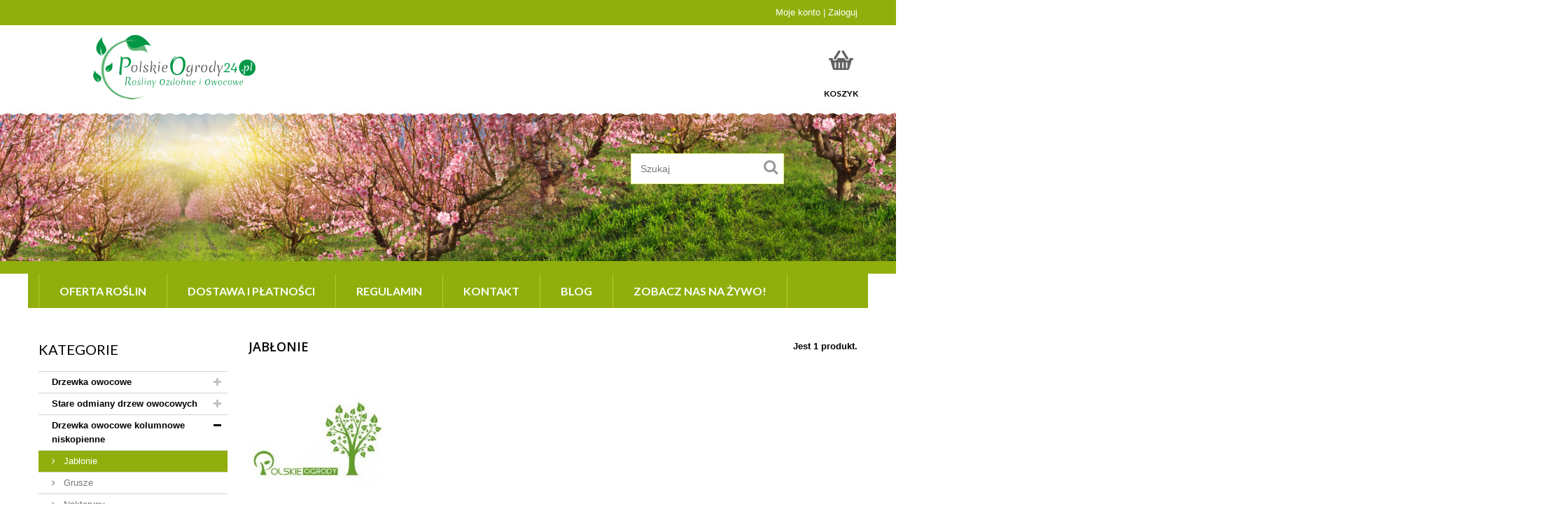

--- FILE ---
content_type: text/html; charset=utf-8
request_url: https://polskieogrody24.pl/24-jab%C5%82onie
body_size: 74962
content:
<!DOCTYPE HTML> <!--[if lt IE 7]><html class="no-js lt-ie9 lt-ie8 lt-ie7" lang="pl-pl"><![endif]--> <!--[if IE 7]><html class="no-js lt-ie9 lt-ie8 ie7" lang="pl-pl"><![endif]--> <!--[if IE 8]><html class="no-js lt-ie9 ie8" lang="pl-pl"><![endif]--> <!--[if gt IE 8]><html class="no-js ie9" lang="pl-pl"><![endif]--><html lang="pl-pl"><head>                           <noscript><img height="1" width="1" style="display:none" src="https://www.facebook.com/tr?id=1490948282036038&ev=PageView&noscript=1" /></noscript><meta charset="utf-8"/><title>Jabłonie kolumnowe w doniczce - Polskieogrody24.pl</title><meta name="description" content="Jabłoń kolumnowa świetnie sprawdzi się w przydomowym ogrodzie, na balkonie czy tarasie. W sklepie mamy wiele ciekawych gatunków. Zobacz dostępne produkty!"/><link rel="stylesheet" id="cssyy" href="https://polskieogrody24.pl/themes/theme1263/css/modules/tmmegamenu/views/css/front.css"/><meta name="generator" content="PrestaShop"/><meta name="google-site-verification" content="oxRZ5Pltm5Djx0Fkmasj78u2TLmJoTGu981mmclF9WQ"/><meta name="google-site-verification" content="OcQP2rRZHAmjHYCn0EbpyXCGsvnZ0UByPg4ZA9_cT4A"/><meta name="google-site-verification" content="EOGTOpc7gQPsB8khBXaGNLP7Amv-Mu99te3QX9rcZZk" /><meta name="robots" content="index,follow"/><meta name="viewport" content="width=device-width, minimum-scale=0.25, maximum-scale=1.0, initial-scale=1.0"/><meta name="apple-mobile-web-app-capable" content="yes"/><link rel="icon" type="image/vnd.microsoft.icon" href="/img/favicon.ico?1759470038"/><link rel="shortcut icon" type="image/x-icon" href="/img/favicon.ico?1759470038"/><link rel="stylesheet" href="https://polskieogrody24.pl/themes/theme1263/cache/v_488_d31b3dd774da43d38fedfa09c6ce6a3b_all.css" media="all"/> test<link rel="alternate" type="application/rss+xml" title="Prace ogrodowe,które należy wykonać w czerwcu" href="http://polskieogrody24.pl/modules/smartblog/rss.php" /><meta name="title" content="Prace ogrodowe,które należy wykonać w czerwcu"><meta name="keywords" content=""><meta name="description" content="">  <link rel="stylesheet" href="https://fonts.googleapis.com/css?family=Open+Sans:300,600&amp;subset=latin,latin-ext,cyrillic-ext" type="text/css" media="all"/><link rel="stylesheet" href="https://fonts.googleapis.com/css?family=Lato:400,100,100italic,300,300italic,400italic,700italic,900,900italic,700&subset=latin,latin-ext" type="text/css" media="all"/> <!--[if IE 8]> 
<script src="https://oss.maxcdn.com/libs/html5shiv/3.7.0/html5shiv.js"></script> 
<script src="https://oss.maxcdn.com/libs/respond.js/1.3.0/respond.min.js"></script> <![endif]-->  <style>.stickUpTop {
            z-index: 999;
        }
        @media (min-width: 768px) {
            .container .row {
                position: relative;
            }
            #page {
                background-color: transparent;
            }
            .top_menu:before, .top_menu:after {
                height: 698px;
            }
        }</style> <script type="application/ld+json">{
      "@context": "https://schema.org",
      "@type": "BreadcrumbList",
      "itemListElement": [
        {
          "@type": "ListItem",
          "position": 1,
          "name": "Home",
          "item": "https://polskieogrody24.pl/"
        },
        {
          "@type": "ListItem",
          "position": 2,
          "name": "Trawy ozdobne",
          "item": "https://polskieogrody24.pl/355-trawy-ozdobne"
        }
        /*
           Dodawaj kolejne obiekty ListItem, jeśli chcesz uwzględnić np. subkategorie:
           {
             "@type": "ListItem",
             "position": 3,
             "name": "Podkategoria",
             "item": "https://polskieogrody24.pl/podkategoria"
           },
           itp.
        */
      ]
    }</script> </head><body id="category" class="category category-24 category-jabłonie hide-right-column lang_pl two-columns show-left-column"> <noscript> <iframe src="https://www.googletagmanager.com/ns.html?id=GTM-W2VX7XX" height="0" width="0" style="display:none;visibility:hidden"></iframe> </noscript><!--[if IE 8]><div style='clear:both;height:59px;padding:0 15px 0 15px;position:relative;z-index:10000;text-align:center;'> <a href="//www.microsoft.com/windows/internet-explorer/default.aspx?ocid=ie6_countdown_bannercode"> <img src="http://storage.ie6countdown.com/assets/100/images/banners/warning_bar_0000_us.jpg" border="0" height="42" width="820" alt="You are using an outdated browser. For a faster, safer browsing experience, upgrade for free today."/> </a></div> <![endif]-->      <noscript><img height="1" width="1" style="display:none" src="https://www.facebook.com/tr?id=516761255764231&ev=PageView&noscript=1" /></noscript><div class="bgTop"><div class="wrapper"> <a href="/Moje-konto">Moje konto | Zaloguj</a></div></div><div id="page"><div class="header-container"> <header id="header"><div class="banner"><div class="container"><div class="row"></div></div></div><div class="nav"><div class="container"><div class="row naglowek"><div id="header_logo"> <a href="https://polskieogrody24.pl/" title="Polskieogrody24.pl"> <img class="logo img-responsive" src="https://polskieogrody24.pl/img/shop-logo-1573835347.jpg" alt="Polskieogrody24.pl" width="255" height="93"/> </a></div> <nav></nav></div></div></div><div><div class="container"><div class="row"><div id="tmsearch" class="clearfix"><form id="tmsearchbox" method="get" action="//polskieogrody24.pl/Szukaj" > <input type="hidden" name="controller" value="search" /> <input type="hidden" name="orderby" value="position" /> <input type="hidden" name="orderway" value="desc" /> <input class="tm_search_query form-control" type="text" id="tm_search_query" name="search_query" placeholder="Szukaj" value="" /> <button type="submit" name="tm_submit_search" class="btn btn-default button-search"> <span>Szukaj</span> </button></form></div><div id="cart_nag_up"><div id="cart_nag_down"><div class=""><div class="shopping_cart"> <a href="https://polskieogrody24.pl/szybkie-zamowienie" title="Pokaż mój koszyk" rel="nofollow"> <i class="fa fa-shopping-cart"></i><div class="ajax_cart_quantity unvisible">0</div> <span class="ajax_cart_product_txt unvisible">Produkt</span> <span class="ajax_cart_product_txt_s unvisible">Produkty</span> <span class="ajax_cart_total unvisible"> </span> <span class="ajax_cart_no_product">(pusty)</span> <b>Koszyk</b> </a><div class="cart_block block"><div class="block_content"><div class="cart_block_list"><p class="cart_block_no_products"> Brak produktów</p><div class="cart-prices"><div class="cart-prices-line first-line unvisible"> <span class="cart_block_shipping_cost ajax_cart_shipping_cost"> Do ustalenia </span> <span> Wysyłka </span></div><div class="cart-prices-line"> <span class="price cart_block_tax_cost ajax_cart_tax_cost">0.00zł</span> <span>Podatek</span></div><div class="cart-prices-line last-line"> <span class="price cart_block_total ajax_block_cart_total">0.00zł</span> <span>Razem</span></div><p> Podane ceny są cenami brutto</p></div><p class="cart-buttons"> <a id="button_order_cart" class="btn btn-default btn-sm icon-right" href="https://polskieogrody24.pl/szybkie-zamowienie" title="Realizuj zamówienie" rel="nofollow"> <span> Realizuj zamówienie </span> </a></p></div></div></div></div></div><div id="layer_cart"><div class="clearfix"><div class="layer_cart_product col-xs-12 col-md-6"> <span class="cross" title="Zamknij okno"></span><h2> <i class="fa fa-ok"></i> Produkt został dodany do Twojego koszyka.</h2><div class="product-image-container layer_cart_img"></div><div class="layer_cart_product_info"> <span id="layer_cart_product_title" class="product-name"></span> <span id="layer_cart_product_attributes"></span><div> <strong class="dark">Ilość</strong> <span id="layer_cart_product_quantity"></span></div><div> <strong class="dark">Razem</strong> <span id="layer_cart_product_price"></span></div></div></div><div class="layer_cart_cart col-xs-12 col-md-6"><h2> <span class="ajax_cart_product_txt_s unvisible"> Ilość produktów w koszyku to: <span class="ajax_cart_quantity">0</span>. </span> <span class="ajax_cart_product_txt "> Twój pierwszy produkt został dodany do koszyka. </span></h2><div class="layer_cart_row"> <strong class="dark"> Razem (brutto) </strong> <span class="ajax_block_products_total"> </span></div><div class="layer_cart_row"> <strong class="dark unvisible"> Dostawa&nbsp;(brutto) </strong> <span class="ajax_cart_shipping_cost unvisible"> Do ustalenia </span></div><div class="layer_cart_row"> <strong class="dark">Podatek</strong> <span class="price cart_block_tax_cost ajax_cart_tax_cost">0.00zł</span></div><div class="layer_cart_row"> <strong class="dark"> Razem (brutto) </strong> <span class="ajax_block_cart_total"> </span></div><div class="button-container"> <span class="continue btn btn-default btn-md icon-left" title="Wróć do zakupów"> <span> Wróć do zakupów </span> </span> <a class="btn btn-default btn-md icon-right" href="https://polskieogrody24.pl/szybkie-zamowienie" title="Realizuj zamówienie" rel="nofollow"> <span> Realizuj zamówienie </span> </a></div></div></div><div class="crossseling"></div></div><div class="layer_cart_overlay"></div></div></div></div> </header></div><div><div class="container"><div class="row"><div class="top_menu"><div class="stickUpTop" style="position: relative; top: 0px;"><div class="stickUpHolder container"><div class="menu-title">Menu</div><ul class="menu clearfix sf-js-enabled sf-arrows"><li class="simple"> <a href="https://polskieogrody24.pl/12-drzewka-owocowe-kolumnowe-niskopienne" class="" >Oferta roślin</a><ul class="is-simplemenu submenu-container clearfix" style="display: none;"><li class="category"> <a href="https://polskieogrody24.pl/13-drzewka-owocowe" title="Drzewka owocowe" class="sf-with-ul">Drzewka owocowe</a><ul style="display: none;"><li class="category"> <a href="https://polskieogrody24.pl/78-jabłonie" title="Jabłonie">Jabłonie</a></li></ul></li><li class="category"> <a href="https://polskieogrody24.pl/15-krzewy-owocowe" title="Krzewy owocowe" class="sf-with-ul">Krzewy owocowe</a><ul style="display: none;"></ul></li><li class="category"> <a href="https://polskieogrody24.pl/12-drzewka-owocowe-kolumnowe-niskopienne" title="Drzewka owocowe kolumnowe niskopienne" class="sf-with-ul">Drzewka owocowe kolumnowe niskopienne</a><ul style="display: none;"></ul></li><li class="category"> <a href="https://polskieogrody24.pl/354-drzewka-owocowe-karłowe-mini" title="Drzewka owocowe karłowe MINI" class="sf-with-ul">Drzewka owocowe karłowe MINI</a><ul style="display: none;"></ul></li><li class="category"> <a href="https://polskieogrody24.pl/60-drzewa-ozdobne-liściaste" title="Drzewa ozdobne liściaste" class="sf-with-ul">Drzewa ozdobne liściaste</a><ul style="display: none;"></ul></li><li class="category"> <a href="https://polskieogrody24.pl/61-krzewy-ozdobne" title="Krzewy ozdobne " class="sf-with-ul">Krzewy ozdobne </a><ul style="display: none;"></ul></li><li class="category"> <a href="https://polskieogrody24.pl/62-róże" title="Róże" class="sf-with-ul">Róże</a><ul style="display: none;"></ul></li><li class="category"> <a href="https://polskieogrody24.pl/65-byliny" title="Byliny" class="sf-with-ul">Byliny</a><ul style="display: none;"></ul></li><li class="category"> <a href="https://polskieogrody24.pl/355-trawy-ozdobne" title="Trawy ozdobne" class="sf-with-ul">Trawy ozdobne</a><ul style="display: none;"></ul></li><li class="category"> <a href="https://polskieogrody24.pl/66-drzewa-iglaste" title="Drzewa iglaste" class="sf-with-ul">Drzewa iglaste</a><ul style="display: none;"></ul></li><li class="category"> <a href="https://polskieogrody24.pl/357-drzewa-iglaste-szczepione-na-pniu" title="Drzewa iglaste szczepione na pniu" class="sf-with-ul">Drzewa iglaste szczepione na pniu</a><ul style="display: none;"></ul></li><li class="category"> <a href="https://polskieogrody24.pl/66-drzewa-iglaste" title="Krzewy iglaste" class="sf-with-ul">Krzewy iglaste</a><ul style="display: none;"></ul></li><li class="category"> <a href="https://polskieogrody24.pl/372-stare-odmiany-drzew-owocowych" title="stare odmiany drzew owocowych" class="sf-with-ul">stare odmiany drzew owocowych</a><ul style="display: none;"><li class="category"> <a href="https://polskieogrody24.pl/373-jabłonie-stare-odmiany" title="jabłonie stare odmiany">jabłonie stare odmiany</a></li></ul></li></ul></li><li class="simple"> <a href="https://polskieogrody24.pl/content/1-Dostawa" class="" >Dostawa i płatności</a><ul class="is-simplemenu submenu-container clearfix" style="display: none;"></ul></li><li class="simple"> <a href="https://polskieogrody24.pl/content/3-regulamin" class="" >Regulamin</a><ul class="is-simplemenu submenu-container clearfix" style="display: none;"><li class="category"> <a href="https://polskieogrody24.pl/content/2-polityka-prywatnosci" title="Polityka prywatności" class="sf-with-ul">Polityka prywatności</a><ul style="display: none;"></ul></li><li class="category"> <a href="https://polskieogrody24.pl/content/7-zwrot" title="Reklamacja/Zwrot" class="sf-with-ul">Reklamacja/Zwrot</a><ul style="display: none;"></ul></li><li class="category"> <a href="https://polskieogrody24.pl/content/8-odstapienie-od-umowy" title="Odstąpienie od umowy" class="sf-with-ul">Odstąpienie od umowy</a><ul style="display: none;"></ul></li><li class="category"> <a href="https://polskieogrody24.pl/content/11-klauzula-informacyjna-rodo" title="Klauzula informacyjna RODO" class="sf-with-ul">Klauzula informacyjna RODO</a><ul style="display: none;"></ul></li></ul></li><li class="simple"> <a href="index.php?controller=contact" class="" >Kontakt</a><ul class="is-simplemenu submenu-container clearfix" style="display: none;"></ul></li><li class="simple"> <a href="https://polskieogrody24.pl/blog.html" class="" >Blog</a><ul class="is-simplemenu submenu-container clearfix" style="display: none;"></ul></li><li class="simple"> <a href="https://www.facebook.com/polskie.ogrody.24/videos" class="" >Zobacz nas na żywo!</a><ul class="is-simplemenu submenu-container clearfix" style="display: none;"></ul></li></ul></div></div><div class="pseudoStickyBlock" style="position: relative; display: block; height: 0px;"></div></div></div></div></div><style>.top_menu {
        margin-bottom: 20px;
    }</style><div class="columns-container"><div id="slider_row" class="row"><div id="top_column" class="center_column col-xs-12"></div></div><div id="columns" class="container"><div class="breadcrumb clearfix" itemscope itemtype="https://schema.org/BreadcrumbList"><div itemprop="itemListElement" itemscope itemtype="https://schema.org/ListItem"> <a itemprop="item" href="https://polskieogrody24.pl/" title="Powr&oacute;t do strony gł&oacute;wnej"> <i class="fa fa-home"></i> <span itemprop="name">Home</span> </a><meta itemprop="position" content="1" /></div> <span class="navigation-pipe"> &gt; </span> <span class="navigation_page"><div itemprop="itemListElement" itemscope itemtype="https://schema.org/ListItem"><a itemprop="item" href="https://polskieogrody24.pl/12-drzewka-owocowe-kolumnowe-niskopienne" title="Drzewka owocowe kolumnowe niskopienne" ><span itemprop="name">Drzewka owocowe kolumnowe niskopienne</span></a><meta itemprop="position" content="2"></div><span class="navigation-pipe">></span>Jabłonie </span></div><div class="row"><div class="large-left col-sm-12"><div class="row"><div id="left_column" class="column col-xs-12 col-sm-3"> <section id="categories_block_left" class="block" style="display:block"><h4 class="title_block"> Kategorie</h4><div class="block_content"><ul class="tree dhtml"><li > <a href="https://polskieogrody24.pl/13-drzewka-owocowe" title="Drzewka owocowe - szkółki drzew owocowych - sadzonki Drzewa &nbsp; owocowe&nbsp; &nbsp;które oferuje nasz sklep ogrodniczy nie należą do trudnych w uprawie. &nbsp;Wystarczy trochę motywacji, pozytywnego nastawienia i odrobinę wiedzy na temat ogrodnictwa i można wyhodować piękne np:&nbsp; drzewka faworytka . Szukasz dobrej szkółki drzew owocowych ? jesteś na dobrym sklepie ogrodniczym internetowym. W naszej ofercie znajdziesz: drzewka owocowe drzewka owocowe kolumnowe niskopienne &nbsp; drzewka karłowe owocowe drzewka owocowe&nbsp;DUO Drzewka owocowe drzewa&nbsp;owocowe &nbsp;- Są one popularne w ogrodnictwie i sadownictwie ze względu na ich zdolność do dostarczania pysznych i zdrowych owoców. Są to rośliny, które rosną w formie drzewek lub krzewów i wydają owoce, które mogą być spożywane przez ludzi. Drzewka owocowe są często uprawiane w celach komercyjnych lub rekreacyjnych, a także w ogrodach i sadach. Oto kilka przykładów popularnych drzewek owocowych: Jabłoń : Drzewo jabłoniowe wytwarza soczyste jabłka o różnych smakach i właściwościach. Istnieje wiele odmian do wyboru, takich jak czerwone, zielone, kwaśne, słodkie i chyba najpopularniejsza &nbsp; Idared Szampion (Champion) , Jonagold , Gala , Golden Delicious , Cortland , Ligol . Grusza : Grusze to kolejne popularne drzewka owocowe, które produkują chrupkie i soczyste gruszki. Odmiany takie jak&nbsp; Konferencja , Klapsa , Faworytka , Bokreta Wiliamsa są dobrze znane. Śliwa : Drzewa śliwowe dostarczają różnych odmian śliwek, od ciemnofioletowych do żółtych. Mogą być przeznaczone do spożycia na surowo, suszenia lub do wytwarzania przetworów popularne odmiany to Stanley, Węgierka, Cacańska Lepotica, Węgierka zwykła, Opal, Tophit, President, Wiśnia : Wiśnie to drobne, soczyste owoce o intensywnym smaku. najczęściej wybierane to Lutówka,pandy nefris keleris,szklanka Drzewka wiśniowe mogą wytwarzać zarówno ciemnoczerwone, jak i jasnoczerwone owoce. Morela : Drzewa moreli takie jak early orange ,harcot,somo,zaleszycka, produkują soczyste morele o różnych odcieniach kolorów, od żółtego do pomarańczowego. Morele są często spożywane na surowo, suszone lub przetworzone w dżemy i konfitury. Brzoskwinia : Brzoskwinie są podobne do moreli, ale mają gładką skórkę. Są słodkie, soczyste i dostępne w różnych odmianach, takich jak &quot;Redhaven&quot;saturn inka czy&nbsp;harnaś Czereśnia : Czereśnie to smaczne owoce w kształcie kulistym lub sercowatym. Mogą być czerwone lub żółte. Ich okres zbiorów jest zazwyczaj krótki, ale smak nagradza trud.znane odmiany to&nbsp;Summit,Kordia,Lapins,Regina,Van Nektarynka : Nektarynki&nbsp;to soczyste i aromatyczne owoce podobne do brzoskwini, ale o gładkiej skórce, które cechują się słodkim smakiem i różnorodnymi odcieniami kolorów.najczęściej kupowane fantasia ,harco lub nektaryna płaskoowocowa. drzewka &nbsp; owocowe &nbsp; kolumnowe niskopienne Drzewka owocowe kolumnowe niskopienne to specjalne odmiany drzewek owocowych, które zostały hodowane i pielęgnowane w taki sposób, aby charakteryzowały się zwartym, wąskim wzrostem oraz niewielką wysokością. Są to popularne rozwiązania w ograniczonych przestrzeniach, takich jak małe ogrody, tarasy, balkony czy nawet miejsca miejskie. Ich kompaktowa forma wzrostu pozwala na efektywne wykorzystanie dostępnego miejsca, a także ułatwia ich pielęgnację i zbiór owoców. Odmiany drzewek owocowych kolumnowych niskopiennych obejmują różne gatunki, takie jak jabłonie, gruszki, wiśnie, morele, brzoskwinie, nektarynki, śliwy czy czereśnie. Charakteryzują się one podobnym modelem wzrostu, który przypomina pionowy słup. Dzięki temu nadają się do uprawy w donicach, wzdłuż płotów czy ścian budynków, umożliwiając cieszenie się świeżymi owocami na niewielkiej powierzchni. Jabłoń kolumnowa niskopienna: Jabłoń o formie wzrostu kolumnowej, charakteryzująca się wąskim i zwartym habitusem. Odmiany jabłoni kolumnowych niskopiennych wytwarzają smaczne jabłka, idealne do ograniczonych przestrzeni. Czereśnia kolumnowa niskopienna: Czereśnie o kolumnowym wzroście cechują się kompaktowym habitusem i niewielką wysokością. Odmiany czereśni kolumnowych niskopiennych dają możliwość cieszenia się smacznymi owocami nawet w ograniczonych ogrodach czy na tarasach. Morela kolumnowa niskopienna: Drzewka moreli o formie wzrostu kolumnowej charakteryzują się wąskim, pionowym habitusem. Odmiany moreli kolumnowych niskopiennych są idealne dla małych przestrzeni, a soczyste owoce moreli stanowią smaczną nagrodę. Brzoskwinia kolumnowa niskopienna: Drzewka brzoskwini o kolumnowym wzroście mają wąski, smukły habitus. Odmiany brzoskwini kolumnowych niskopiennych pozwalają cieszyć się słodkimi i soczystymi owocami na niewielkiej powierzchni. Nektarynka kolumnowa niskopienna: Nektarynki kolumnowe niskopiennie charakteryzują się zwartym wzrostem i wąskim habitusem. Odmiany nektarynek kolumnowych niskopiennych dostarczają smacznych i aromatycznych owoców. Wiśnia kolumnowa niskopienna: Drzewka wiśni o formie kolumnowej rosną pionowo i zajmują niewiele przestrzeni. Odmiany wiśni kolumnowych niskopiennych oferują soczyste, smaczne owoce. Śliwa kolumnowa niskopienna: Śliwy o kolumnowym wzroście rosną w formie smukłego drzewka. Odmiany śliw kolumnowych niskopiennych dostarczają owoców o słodkim smaku i są idealne dla ograniczonych przestrzeni. Grusza kolumnowa niskopienna: Drzewka gruszy o kolumnowym wzroście mają wąski habitus. Odmiany grusz kolumnowych niskopiennych to dobry wybór dla małych ogrodów lub tarasów, oferując smaczne owoce. Drzewka karłowe owocowe Mini Mini Drzewka owocowe karłowe, znane również jako karłowe drzewa owocowe lub drzewa miniaturyzowane, to odmiany drzew owocowych, które rosną znacznie mniejsze niż ich pełnowymiarowe odpowiedniki. Charakteryzują się kompaktowym wzrostem, co sprawia, że są idealne do ograniczonych przestrzeni, takich jak małe ogrody, patio, balkony czy nawet do uprawy w doniczkach. Oto&nbsp;gatunki drzewek karłowych owocowych: Drzewko karłowe moreli:&nbsp;Mini Drzewka karłowe moreli są znane ze swojej kompaktowej wielkości i odpowiednich do ograniczonych przestrzeni. Mogą produkować pyszne i soczyste owoce moreli.&nbsp; Drzewko karłowe brzoskwini:&nbsp;Mini Drzewka karłowe brzoskwini są popularne wśród miłośników owoców. Ich niewielki wzrost sprawia, że są doskonałe dla małych ogrodów lub na taras.&nbsp; Drzewko karłowe czereśni:&nbsp;Mini Drzewka karłowe czereśni charakteryzują się niższym wzrostem i produkują smaczne owoce, są często wybierane przez osoby, które chcą uprawiać czereśnie w ograniczonej przestrzeni. Drzewko karłowe śliwy:&nbsp;Mini Drzewka karłowe śliw są dostępne w wielu odmianach i mogą być uprawiane w pojemnikach czy ogródkach, są popularne wśród ogrodników. Drzewko karłowe gruszy:&nbsp;Mini Drzewka karłowe gruszy są idealne dla osób, które mają ograniczoną przestrzeń. Wytwarzają słodkie i soczyste owoce. &quot;Drzewko karłowe wiśni:&nbsp;Mini Drzewka karłowe wiśni są znane ze swojego kompaktowego wzrostu i zdolności do wydawania pysznych owoców, są często wybierane przez ogrodników. Drzewko karłowe jabłoni:&nbsp;Mini Drzewka karłowe jabłoni są popularne ze względu na swoją kompaktową formę i zdolność do wytwarzania jabłek, są dostępne w formie karłowej. Drzewko karłowe nektarynki.&nbsp;Mini Drzewka Nektarynki to odmiana brzoskwini, charakteryzująca się gładką skórką i soczystym miąższem. Odmiany karłowe zostały specjalnie stworzone, aby utrzymać drzewka w mniejszych rozmiarach, co ułatwia ich uprawę w kontenerach lub ograniczonych przestrzeniach. drzewka owocowe duo Jeśli mówimy o drzewkach duo owocowych to może chodzi o drzewka, które zostały poddane procesowi szczepienia lub przeszczepienia w celu wyhodowania na jednym pniu dwóch różnych gatunków drzew owocowych. Jest to technika uprawy zwana &quot;drzewkiem duo&quot; lub &quot;drzewkiem wielogatunkowym&quot;. Dzięki tej metodzie można cieszyć się dwoma różnymi rodzajami owoców na jednym drzewie. Na przykład, można wyhodować jedno drzewko, na którym rosną zarówno jabłonie, jak i grusze. To pozwala zaoszczędzić miejsce w ogrodzie oraz dostarczać różnorodne owoce z jednego drzewa.&nbsp; gatunki jakie są dostępne w naszym sklepie to 1. DUO jabłoń , Lobo+Champion, Lobo+Ligol 2. DUO morela 3. DUO nektarynka 4. DUO czereśnia, Regina+vega, Kordia+vega, Regina+Donissena 5. DUO wiśnia 6. DUO brzoskwinia 7. DUO grusza, Red Bonkreta+Xenia, Lukasówka+Faworytka, Red faworytka+Lukasówka,&nbsp; 8. DUO śliwa, Ulena+Kometa, Althana+Ulena,&nbsp; &nbsp; Odpowiedni dobór gatunków i odmian sprawi, że otrzymasz soczyste i zdrowe owoce. Jeśli jesteś zainteresowany sadzonkami drzewek owocowych to dobrze trafiłeś! Prowadzimy wysyłkową sprzedaż sadzonek drzewek owocowych . Zapraszamy do naszego sklepu internetowego, gdzie znajdziesz szeroki wybór drzewek owocowych dla Twojego ogrodu. Oferujemy bogaty asortyment, który obejmuje drzewka owocowe kolumnowe , sa dzonki drzew owocowych , drzewa kolumnowe , drzewka faworytki oraz drzewka owocowe niskopienne . Nasze&nbsp; drzewaowocowe kolumnowe to doskonałe rozwiązanie dla osób, które mają ograniczoną przestrzeń w ogrodzie, ale chcą cieszyć się pysznymi owocami. Dzięki ich smukłej formie, doskonale wpasowują się nawet w niewielkie ogrody, tarasy czy balkony. Posiadamy również drzewka faworytki - odmiany, które cieszą się dużą popularnością ze względu na wyjątkowo smaczne i aromatyczne owoce. To prawdziwy raj dla miłośników świeżych i zdrowych przysmaków prosto z własnego ogrodu. Nasze drzewka owocowe niskopienne to idealne rozwiązanie dla tych, którzy chcą mieć łatwy dostęp do owoców bez konieczności wspinania się na drabinie. Ich niewielki wzrost pozwala na wygodne zbieranie owoców nawet z poziomu ziemi. W naszym sklepie znajdziesz również drzewka kolumnowe ozdobne , które poza pysznymi owocami, zachwycą Cię swoim pięknym wyglądem. Stanowią doskonałą ozdobę dla Twojego ogrodu, tworząc niepowtarzalny krajobraz i nadając mu elegancji. Nasi specjaliści z szkółki drzew owocowych dbają o to, aby każde drzewko było zdrowe, silne i gotowe do zakorzenienia się w Twoim ogrodzie. Dzięki naszym wieloletnim doświadczeniom, możesz być pewien, że otrzymujesz produkt najwyższej jakości. Zapraszamy do naszego sklepu internetowego, gdzie znajdziesz doskonałą ofertę drzewek owocowych , dostosowanych do Twoich indywidualnych potrzeb. Nasza pasja i zaangażowanie w rolnictwie pozwala nam dostarczać Ci produkty, które sprawią, że Twój ogród rozkwitnie w pełni. Zobacz również:&nbsp; kolumnowe i karłowate drzewka owocowe &nbsp;oraz&nbsp; krzewy owocowe"> Drzewka owocowe </a><ul><li > <a href="https://polskieogrody24.pl/78-jablonie" title="Jabłonie – Odmiany, Sadzonki, Uprawa i Pielęgnacja Drzew Owocowych Jabłonie to serce każdego sadu – zarówno tradycyjnego, jak i nowoczesnego. Ich urok zaczyna się wczesną wiosną, gdy delikatne kwiaty rozświetlają ogród, a kończy jesienią, kiedy gałęzie uginają się pod ciężarem dorodnych, aromatycznych owoców. W naszej ofercie znajdziesz szeroki wybór sadzonki jabłoni , które pozwolą Ci stworzyć własny, pełen smaków i zapachów zakątek natury. W sklepie internetowym oferujemy zarówno klasyczne polskie odmiany , jak i odmiany jabłoni pochodzące z zagranicy , które z powodzeniem sprawdzają się w naszym klimacie. Znajdziesz tu jabłonie letnie, jesienne i zimowe, o różnych smakach i zastosowaniu: do bezpośredniego spożycia, na soki, przetwory, a także do długiego przechowywania. Polecane odmiany jabłoni dostępne w naszej ofercie Jabłoń Antonówka – klasyka polskich sadów. To tradycyjna odmiana idealna do przetworów, bardzo odporna i plonująca obficie. Jabłoń McIntosh – mrozoodporna, amerykańska odmiana o soczystych owocach i wyrazistym smaku, ceniona za plenność i odporność. Jabłoń Ligol – jedna z najpopularniejszych odmian w Polsce. Wydaje duże, błyszczące i bardzo soczyste owoce – idealne do jedzenia i przechowywania. Jabłoń Boiken – niemiecka odmiana ceniona za jędrne jabłka i bardzo dobrą zdolność do leżakowania. Jabłoń Melrose – stara odmiana amerykańska, o dużych, słodko-kwaśnych owocach z charakterystycznym aromatem. Jabłoń Wealthy – odporna, plenna odmiana o wyjątkowo smacznych owocach, świetna do uprawy amatorskiej. Dlaczego warto posadzić jabłoń? Jabłonie są nie tylko ozdobą ogrodu, ale i źródłem zdrowych, domowych owoców , które można jeść na surowo, suszyć, robić z nich dżemy, kompoty czy musy. Wybierając nasze sadzonki, inwestujesz w wieloletnią radość z własnego sadu. Każde drzewko dostępne w ofercie jest starannie przygotowane do sadzenia i opisane pod względem wymagań uprawowych. W ofercie posiadamy również jabłonie karłowe i kolumnowe – idealne do mniejszych ogrodów czy nawet uprawy na balkonie. Dla początkujących ogrodników polecamy odmiany samopylne , które nie wymagają zapylacza do owocowania – zapewnia to większą wygodę i pewność plonów. Uprawa i pielęgnacja jabłoni – najważniejsze informacje Stanowisko: Jabłonie najlepiej czują się w miejscach nasłonecznionych, na glebach żyznych i przepuszczalnych. Sadzenie: Sadzonki jabłoni sadzi się jesienią lub wczesną wiosną, zachowując odpowiedni odstęp między drzewkami. Podlewanie: Młode drzewka wymagają systematycznego podlewania, szczególnie w pierwszych latach po posadzeniu. Nawożenie: Wiosną i latem należy dostarczyć jabłoniom składników odżywczych wspomagających wzrost i owocowanie. Cięcie: Regularne przycinanie gałęzi pozwala na formowanie korony, poprawia zdrowotność drzew i wpływa na jakość owoców. Dodatkowo warto monitorować stan zdrowia jabłoni – wcześnie wykryte objawy chorób takich jak mączniak czy ogorzelina można skutecznie zwalczyć środkami ochrony roślin. Odmiana jabłoni dla każdego – jaką wybrać? W zależności od potrzeb możesz sięgnąć po: letnie odmiany jabłoni – idealne do szybkiego spożycia, orzeźwiające i pełne soku, jesienne i zimowe odmiany – do przechowywania i wykorzystania przez długie miesiące, odmiany tradycyjne – jak Antonówka, Koksa Pomarańczowa, Kosztela czy Szara Reneta, odmiany nowoczesne – jak Ligol, Melrose, Rubin czy Fuji. Zamów sadzonki jabłoni online i stwórz swój wymarzony sad! Zapraszamy do odkrycia świata jabłoni – od klasycznych, pełnych nostalgii odmian po nowoczesne, łatwe w uprawie drzewka. Nasze sadzonki jabłoni to gwarancja jakości, zdrowego wzrostu i pysznych plonów. Niezależnie od tego, czy jesteś doświadczonym sadownikiem, czy dopiero zaczynasz przygodę z ogrodem – u nas znajdziesz odmianę idealną dla siebie."> Jabłonie </a></li><li > <a href="https://polskieogrody24.pl/79-gruszki" title="Grusze – Sadzonki Sprawdzonych Odmian Drzew Owocowych Grusze to jedne z najstarszych i najbardziej cenionych drzew owocowych uprawianych w Polsce. Ich delikatne, soczyste owoce zachwycają smakiem, a same drzewa stanowią piękny i funkcjonalny element każdego ogrodu. W naszej ofercie znajdziesz starannie wyselekcjonowane sadzonki grusz – zarówno klasyczne, sprawdzone odmiany, jak i wyjątkowe grusze azjatyckie. Nasze sadzonki pochodzą ze sprawdzonych szkółek i są dostępne w rozmiarach 100–150 cm. Idealnie nadają się do przydomowych sadów i ogrodów owocowych. Dzięki nim stworzysz własne miejsce pełne naturalnych smaków i zdrowych plonów. Polecane odmiany grusz dostępne w ofercie: Grusza azjatycka Chojuro &nbsp;(Pyrus pyrifolia) – egzotyczna odmiana o jabłkowatym kształcie i chrupiącej strukturze miąższu, idealna do bezpośredniego spożycia. Grusza General Leclerc (Pyrus communis) – późna odmiana o dużych, słodkich owocach i miękkim miąższu, doskonała do jedzenia i przetworów. Grusza Bonkreta Williamsa (Pyrus communis) – klasyczna, ceniona odmiana o aromatycznym, bardzo soczystym miąższu. Grusza Carola &nbsp;(Pyrus communis) – nowoczesna odmiana o słodkich, dużych owocach, idealna do spożycia na surowo. Grusza Lukasówka (Pyrus communis) – bardzo popularna w Polsce, duże, smaczne owoce dojrzewające późnym latem, świetne również do przechowywania. Dlaczego warto wybrać sadzonki gruszy? Grusze to drzewa wieloletnie, które potrafią owocować przez dziesiątki lat. Ich uprawa nie jest trudna, a odpowiednia pielęgnacja zapewnia obfite plony. Gruszki nadają się nie tylko do bezpośredniego spożycia – możesz z nich przygotować kompoty, dżemy, konfitury, a także suszyć je na zimę. W naszej ofercie znajdziesz zarówno grusze deserowe , idealne na surowo, jak i grusze do przetworów , które doskonale sprawdzą się w kuchni. Dla osób szukających nietuzinkowych smaków polecamy grusze azjatyckie , o oryginalnej teksturze i świeżym aromacie. Jak uprawiać grusze w ogrodzie? Stanowisko i gleba: Grusze najlepiej rosną w miejscach nasłonecznionych, na glebach żyznych, przepuszczalnych, o umiarkowanej wilgotności. Sadzenie: Drzewka najlepiej sadzić wiosną lub jesienią. Zachowaj odpowiedni odstęp między roślinami – minimum 3–4 metry. Podlewanie i nawożenie: Młode drzewa należy regularnie podlewać. Warto również stosować nawozy organiczne lub mineralne dostosowane do drzew owocowych. Przycinanie: Cięcie gruszy wpływa na kształt korony i jakość plonów. Najlepiej wykonywać je wczesną wiosną, zanim ruszy wegetacja. Ochrona przed chorobami: Grusze mogą być narażone na parcha czy miodówki. Regularna obserwacja oraz opryski zapobiegawcze pomagają zachować zdrowotność drzew. Wybór odpowiedniej odmiany – dopasuj gruszę do swoich potrzeb W naszej ofercie znajdziesz odmiany idealne zarówno do sadów przydomowych, jak i upraw amatorskich: grusze letnie – wcześnie dojrzewające, np. Klapsa, Bonkreta Williamsa, Lipcówka, grusze jesienne i zimowe – np. Lukasówka, General Leclerc, Carola, grusze deserowe – słodkie, aromatyczne i soczyste, grusze do przetworów – o zwartej strukturze i intensywnym smaku. Dla miłośników tradycji polecamy również stare odmiany gruszy , które zyskały popularność przez dekady i wciąż zachwycają jakością plonów. Zamów sadzonki gruszy online i stwórz swój własny owocowy zakątek Kupując gruszę, inwestujesz w przyszłość swojego ogrodu. Oferujemy tylko sprawdzone odmiany i zdrowe sadzonki, gotowe do sadzenia. Wybierz odmianę, która najlepiej odpowiada Twoim potrzebom smakowym i przestrzennym. Zamów online z dostawą do domu i ciesz się smakiem gruszek prosto z własnego drzewa!"> Gruszki </a></li><li > <a href="https://polskieogrody24.pl/80-brzoskwinie" title="Brzoskwinie (Prunus persica) – Soczyste Drzewka Owocowe do Twojego Ogrodu Brzoskwinia to owoc, który kojarzy się z latem, słońcem i wyjątkową słodyczą. W naszym sklepie internetowym znajdziesz brzoskwinie sadzonki w wielu atrakcyjnych odmianach – idealne zarówno dla doświadczonych ogrodników, jak i osób rozpoczynających przygodę z własnym sadem. Oferujemy wyłącznie sprawdzone, zdrowe drzewka owocowe o wysokości 100–150 cm, gotowe do posadzenia w ogrodzie, sadzie lub na działce. Drzewka Brzoskwini – Wybierz Odmianę Dopasowaną do Twoich Potrzeb W naszej ofercie dostępne są liczne odmiany brzoskwiń , różniące się smakiem, kolorem owoców, odpornością na mróz oraz terminem dojrzewania. Znajdziesz u nas m.in.: Brzoskwinia Reliance &nbsp;– popularna, mrozoodporna odmiana o aromatycznych owocach. Brzoskwinia Royalvee – intensywnie zabarwione owoce i głęboki smak. Brzoskwinia Iskra – słodka, soczysta polska odmiana idealna do bezpośredniego spożycia i przetworów. Brzoskwinia Velvet &nbsp;– deserowa odmiana o miękkim miąższu i wyjątkowym aromacie. Brzoskwinia Harrow Beauty – łatwa w uprawie, szczególnie polecana początkującym. Brzoskwinia Rakoniewicka – niezawodna w naszym klimacie, owocuje obficie i regularnie. Każde oferowane przez nas drzewko brzoskwini (Prunus persica) pochodzi ze sprawdzonej szkółki i zostało przygotowane do sadzenia w gruncie. Uprawa Brzoskwini – Co Warto Wiedzieć? Brzoskwinie najlepiej rosną w słonecznych, osłoniętych miejscach. Gleba powinna być lekka, przepuszczalna i żyzna. Sadzonki najlepiej sadzić wczesną wiosną lub jesienią, zachowując odpowiednie odstępy (3–4 m) pomiędzy drzewkami. Regularne podlewanie , szczególnie w czasie kwitnienia i dojrzewania owoców, jest kluczowe dla obfitych plonów. Jak Dbać o Brzoskwinie? Pielęgnacja i Cięcie Pielęgnacja brzoskwiń obejmuje: wiosenne cięcie formujące korony i usuwanie chorych pędów, nawożenie nawozami wieloskładnikowymi, profilaktykę przeciw chorobom grzybowym (np. mączniak, kędzierzawość liści), ochronę przed szkodnikami (np. mszyce, szrotówki). Odpowiednia pielęgnacja to gwarancja zdrowego drzewa i soczystych, aromatycznych owoców. Dlaczego Warto Posadzić Brzoskwinię? Brzoskwinie nie tylko wspaniale owocują, ale również zdobią ogród dzięki delikatnym, różowym kwiatom pojawiającym się wczesną wiosną. Ich owoce doskonale nadają się do bezpośredniego spożycia, przygotowania konfitur, dżemów, soków czy domowych ciast. Zamów sadzonki brzoskwini online i stwórz własny mini sad pełen smaku i koloru! Nasze drzewka brzoskwini Prunus persica to sprawdzony wybór – zdrowe, silne rośliny z gwarancją przyjęcia. Dołącz do grona zadowolonych klientów i ciesz się pysznymi owocami prosto z własnego ogrodu."> Brzoskwinie </a></li><li > <a href="https://polskieogrody24.pl/358-nektarynki" title="Nektarynki – Sadzonki Drzew Owocowych Szukasz drzewek owocowych, które nie tylko pięknie prezentują się w ogrodzie, ale także rodzą wyjątkowo słodkie i aromatyczne owoce? Nektarynka Fantasia to odmiana, która łączy w sobie efektowny wygląd, wyborny smak i stosunkowo łatwą uprawę. W naszej ofercie znajdziesz sadzonki nektarynek Fantasia – zarówno w klasycznej wersji, jak i w formie kolumnowej , idealnej do mniejszych przestrzeni i uprawy pojemnikowej. Nektarynka Fantasia – Klasyczna i Kolumnowa Odmiana Dostępna od Ręki W naszym sklepie dostępne są: Nektarynka Fantasia 100–150 cm – sadzonka w wersji klasycznej ( Prunus persica var. nectarina ) – idealna do ogrodów przydomowych. Nektarynka Kolumnowa Fantasia 100–150 cm &nbsp;– doskonały wybór do małych ogrodów, tarasów i balkonów. Kolumnowy pokrój pozwala na oszczędność miejsca i nadaje roślinie nowoczesny charakter. Obie wersje oferujemy w atrakcyjnych cenach – aktualnie objęte są promocją. Sprawdź dostępność i wybierz sadzonkę idealną dla siebie! Dlaczego warto posadzić nektarynkę? Nektarynka to nieco bardziej subtelna siostra brzoskwini – gładka skórka, intensywny kolor i soczysty, słodki miąższ czynią ją ulubionym owocem wielu smakoszy. Nektarynki świetnie smakują na surowo, sprawdzą się także w deserach, konfiturach, ciastach czy koktajlach. Uprawa nektarynek w ogrodzie – Porady praktyczne Sadzonki nektarynki Fantasia najlepiej sadzić w miejscach dobrze nasłonecznionych, osłoniętych od wiatru. Gleba powinna być żyzna, przepuszczalna i umiarkowanie wilgotna. Wczesną wiosną warto zastosować nawóz organiczny, a latem zadbać o regularne podlewanie – zwłaszcza podczas owocowania. Odmiana Fantasia dojrzewa zazwyczaj w drugiej połowie sierpnia i charakteryzuje się wysoką plennością. Owoce mają żółto-czerwoną skórkę, są jędrne i wyjątkowo smaczne. Ich soczysty miąższ łatwo oddziela się od pestki, co czyni je idealnym wyborem do domowych przetworów. Kolumnowa nektarynka – oszczędność miejsca i nowoczesna forma Jeśli marzysz o własnych owocach, ale nie masz dużo przestrzeni, postaw na nektarynkę kolumnową Fantasia . Jej wąski, pionowy pokrój pozwala na sadzenie w donicach, przy tarasach czy ścianach budynków. Odpowiednie przycinanie i pielęgnacja sprawiają, że również ta forma drzewka obficie owocuje, a jej uprawa jest równie prosta jak klasycznej odmiany. Pielęgnacja, przycinanie i ochrona Regularne przycinanie nektarynki zapewnia lepsze doświetlenie wnętrza korony, zwiększa plonowanie i ogranicza ryzyko chorób grzybowych. Zimą usuwamy uszkodzone, chore lub krzyżujące się gałęzie. Warto również obserwować liście i pędy pod kątem objawów parcha, mączniaka czy mszyc. W razie potrzeby zastosuj ekologiczne środki ochrony roślin. Co warto wiedzieć? Nektarynki, a szczególnie odmiana Fantasia , to świetny wybór dla każdego miłośnika domowych owoców. Niezależnie od tego, czy masz duży ogród, czy niewielki balkon – klasyczna lub kolumnowa forma drzewka sprawdzi się doskonale. Dzięki naszym sadzonkom możesz już tej wiosny rozpocząć swoją przygodę z uprawą nektarynek.&nbsp;"> Nektarynki </a></li><li > <a href="https://polskieogrody24.pl/81-czereśnie" title="Czereśnie – pielęgnacja, sadzenie, szkodniki, przycinanie Czereśnie to jedne z najbardziej wyczekiwanych owoców sezonu letniego. Ich soczysty miąższ, intensywny smak i piękny wygląd sprawiają, że są nie tylko pyszną przekąską, ale także ozdobą ogrodu. Oferujemy dorodne sadzonki czereśni o wysokości 100–150 cm, gotowe do posadzenia w Twoim sadzie lub przydomowej przestrzeni. W naszej ofercie znajdziesz sprawdzone i odporne odmiany, m.in. czereśnię Buttnera, Kordię, Rivan, Summit czy Sam – idealne zarówno dla początkujących ogrodników, jak i doświadczonych sadowników. Jak sadzić czereśnie? Czereśnie najlepiej sadzić wczesną wiosną lub jesienią, gdy gleba nie jest zmarznięta. Wybierz stanowisko dobrze nasłonecznione i osłonięte od wiatru – czereśnie lubią ciepło i potrzebują światła do prawidłowego owocowania. Drzewka czereśni sadzi się w dołkach o głębokości ok. 50–60 cm i szerokości 70–80 cm. Do dołka warto wsypać kompost lub obornik dobrze wymieszany z ziemią ogrodową, co wspiera rozwój systemu korzeniowego. Pamiętaj o zachowaniu odpowiednich odstępów między sadzonkami – w zależności od odmiany, czereśnie mogą potrzebować 3–5 metrów przestrzeni. Bezpośrednio po posadzeniu obficie podlej drzewko, a wokół pnia usyp kopczyk, który zabezpieczy korzenie. Jak pielęgnować czereśnie? Pielęgnacja czereśni nie jest skomplikowana, ale regularność i uważność mają kluczowe znaczenie. Oto kilka podstawowych zasad: Podlewanie: w okresie suszy młode drzewka należy regularnie nawadniać. Starsze czereśnie są bardziej odporne na brak wody, ale podczas zawiązywania owoców i dojrzewania warto dbać o stałą wilgotność gleby. Ściółkowanie: zastosowanie warstwy ściółki wokół pnia (np. kory, słomy lub kompostu) pomaga zatrzymać wilgoć i ograniczyć rozwój chwastów. Nawożenie: czereśnie dobrze reagują na nawożenie organiczne. Wczesną wiosną warto użyć kompostu lub nawozu wieloskładnikowego z przewagą fosforu i potasu, co wspiera kwitnienie i owocowanie. Ochrona przed przymrozkami: młode drzewka można osłonić agrowłókniną, zwłaszcza w rejonach narażonych na wiosenne przymrozki. Przycinanie czereśni – kiedy i jak? Czereśnie najlepiej przycinać latem, po zbiorach owoców – to minimalizuje ryzyko chorób grzybowych. Cięcie zimowe może prowadzić do uszkodzeń i infekcji. Przycinanie ma na celu prześwietlenie korony, poprawę wentylacji i ułatwienie dostępu światła do wnętrza drzewa. Usuwaj pędy rosnące pionowo w górę, a także chore, słabe lub uszkodzone gałęzie. W pierwszych latach po posadzeniu prowadź drzewko w formie przewodnikowej – pozostaw jeden główny pęd i 3–4 boczne gałęzie, które staną się podstawą przyszłej korony. Odmiany czereśni – jaką wybrać? W naszym sklepie znajdziesz szeroki wybór odmian czereśni dostosowanych do różnych warunków klimatycznych i upodobań smakowych: Czereśnia Rivan &nbsp;– bardzo wczesna odmiana, owocuje już w czerwcu. Owoce średnie, czerwone, soczyste. Samopylna. Czereśnia Buttnera Czerwona &nbsp;– znana i ceniona odmiana o dużych, jasnoczerwonych owocach. Dojrzewa w połowie czerwca. Czereśnia Sam &nbsp;– średnio późna, bardzo plenna i odporna na choroby. Owoce ciemnoczerwone, słodkie i smaczne. Czereśnia Kordia &nbsp;– popularna deserowa odmiana, daje duże, jędrne i bardzo słodkie owoce. Wymaga zapylacza. Czereśnia Summit – duże, ciemnoczerwone owoce o wyjątkowym smaku. Dobrze znosi transport, idealna do przetworów i spożycia na surowo. Warto pamiętać, że nie wszystkie czereśnie są samopylne – niektóre odmiany potrzebują zapylaczy (drzew innych odmian czereśni rosnących w pobliżu), by owocować obficie. Choroby i szkodniki czereśni Czereśnie, jak większość drzew owocowych, mogą być podatne na choroby i szkodniki. Najczęściej spotykane problemy to: Dziurkowatość liści (bakteryjna plamistość) – objawia się plamami i dziurkami na liściach, pomaga oprysk miedziowy. Rak bakteryjny – powoduje zamieranie pędów i wycieki gumy z kory. Nasionnica trześniówka – owad składa jaja w owocach, co skutkuje robaczywieniem. Stosuj pułapki feromonowe i opryski biologiczne. Mszyce – deformują liście i pędy, wysysają soki, co hamuje wzrost. Zwalczanie możliwe jest naturalnymi preparatami lub mydłem ogrodniczym. Czereśnie w Twoim ogrodzie – smak i satysfakcja Uprawa czereśni to nie tylko sposób na dostęp do pysznych owoców, ale też ogromna satysfakcja z obserwowania wzrostu i kwitnienia drzewka. Piękne białe kwiaty wiosną przyciągają owady zapylające, a latem cieszą oko kolorowe owoce. Drzewka czereśni świetnie sprawdzają się zarówno w przydomowych ogrodach, jak i na działkach rekreacyjnych."> Czereśnie </a></li><li > <a href="https://polskieogrody24.pl/353-wiśnie" title="Wiśnie – Uprawa, pielęgnacja, przycinanie, choroby i szkodniki&nbsp; Witaj w świecie, gdzie wiśnie królują nie tylko na talerzu, ale i w ogrodzie. W naszym sklepie internetowym znajdziesz starannie wyselekcjonowane odmiany wiśni, które zachwycają smakiem, aromatem i odpornością na choroby. Oferujemy między innymi popularne odmiany takie jak Wiśnia Debreceni Botermo , Wiśnia Pandy , Wiśnia Sabina , Wiśnia Łutówka oraz nietypowe formy jak Czereśniowiśnia Hortensja czy Czereśnio-Wiśnia Meteor . Uprawa i Sadzenie Wiśni – Jak Zacząć? Aby cieszyć się dorodnymi owocami, sadź wiśnie w dobrze nasłonecznionym miejscu z przepuszczalną, żyzną glebą. Optymalny termin sadzenia to wczesna wiosna lub jesień. Zaleca się przygotowanie dołka o głębokości około 40 cm i średnicy 60 cm. Sadzonki należy posadzić tak, aby miejsce szczepienia znajdowało się kilka centymetrów nad ziemią. Po posadzeniu obficie podlej drzewko i zabezpiecz je przed wiatrem palikiem. Pielęgnacja Wiśni – Klucz do Obfitych Plonów Wiśnie wymagają systematycznej opieki. Regularne podlewanie, zwłaszcza w czasie suszy, to podstawa. Należy unikać przelania, ponieważ nadmiar wody prowadzi do gnicia korzeni. Wiśnie lubią glebę umiarkowanie wilgotną, o odczynie lekko kwaśnym lub obojętnym. Wiosną warto zastosować nawóz azotowy, a latem fosforowo-potasowy, by wzmocnić owocowanie. Przycinanie Wiśni – Sekret Zdrowych Drzew Najlepszy czas na cięcie to przedwiośnie, zanim pojawią się pąki. Usuwanie suchych, chorych i krzyżujących się gałęzi poprawia cyrkulację powietrza i ogranicza ryzyko chorób. Utrzymuj naturalny kształt korony drzewa – dzięki temu słońce będzie równomiernie docierać do owoców. Choroby i Szkodniki – Jak Chronić Wiśnię? Do najczęstszych zagrożeń dla wiśni należą: brunatna zgnilizna drzew pestkowych, rak bakteryjny i mszyce. Warto stosować opryski zapobiegawcze oraz dbać o higienę sadu – usuwaj opadłe liście i owoce, przycinaj chore pędy. Zdrowe drzewo to drzewo regularnie monitorowane i odpowiednio nawożone. Odmiany Wiśni – Dla Każdego Coś Pysznego Wiśnia Debreceni Botermo – ceniona za wczesne dojrzewanie i słodko-kwaśny smak. Wiśnia Pandy – duże, soczyste owoce, idealne do deserów i na przetwory. Wiśnia Łutówka &nbsp;– jedna z najpopularniejszych w Polsce, świetna na soki i dżemy. Wiśnia Sabina – odporna na choroby, o ciemnych i aromatycznych owocach. Czereśniowiśnia Hortensja &nbsp;– ciekawa alternatywa dla tych, którzy lubią mniej kwaśne odmiany. Wiśnie w Kuchni – Więcej niż Owoc Z wiśni można przygotować nie tylko soki i konfitury, ale również ciasta, nalewki, kompoty czy wytrawne sosy do mięs. Ich kwaskowy smak doskonale przełamuje słodycz deserów i nadaje wyjątkowego charakteru potrawom. Dlaczego Warto Posadzić Wiśnię w Ogrodzie? Wiśnia to nie tylko owoc, ale i dekoracja – pięknie kwitnie wiosną. Jest stosunkowo łatwa w uprawie i nie zajmuje dużo miejsca. To drzewo owocowe idealne nawet dla początkujących ogrodników. Owocuje już po kilku latach od posadzenia. Wiele odmian nadaje się również do sadzenia w sadach amatorskich i na działkach. Zamów sadzonki wiśni już dziś i rozpocznij swoją przygodę z własną uprawą tych wyjątkowych owoców!"> Wiśnie </a></li><li > <a href="https://polskieogrody24.pl/82-morele" title="Drzewka moreli – sadzonki do ogrodu i sadu Szukasz drzewek owocowych, które zachwycą nie tylko smakiem, ale i wyglądem? Morela zwyczajna (Prunus armeniaca) to doskonały wybór dla każdego miłośnika słodkich, soczystych owoców. W naszym sklepie znajdziesz szeroki wybór sadzonek moreli w różnych odmianach – zarówno klasycznych, jak i bardziej egzotycznych. Oferujemy wysokiej jakości rośliny o wysokości 100–150 cm w wersji kopanej (K), gotowe do posadzenia w Twoim ogrodzie. Jak sadzić i pielęgnować drzewka moreli? Stanowisko i gleba: Morela najlepiej rośnie w miejscu słonecznym i ciepłym, osłoniętym od wiatru. Gleba powinna być przepuszczalna, żyzna i umiarkowanie wilgotna. Unikaj terenów podmokłych – nadmiar wody może prowadzić do chorób korzeni. Sadzenie: Zaleca się sadzenie drzewek wczesną wiosną. Wykop dołek większy niż bryła korzeniowa i uzupełnij go kompostem lub ziemią ogrodową. Ustal odpowiednie odstępy między drzewkami (3–5 m), by zapewnić im prawidłowy rozwój. Podlewanie i nawożenie: Morela wymaga regularnego podlewania, szczególnie w czasie suszy. Warto stosować nawozy organiczne wczesną wiosną i jesienią, aby wspomóc wzrost oraz owocowanie. Przycinanie: Cięcie wykonuje się wczesną wiosną, przed rozwojem pąków. Usuwaj chore, suche oraz skrzyżowane pędy. Prześwietlanie korony wpływa pozytywnie na jakość owoców i ogranicza ryzyko chorób grzybowych. Odmiany moreli dostępne w naszej ofercie W naszym sklepie internetowym znajdziesz bogaty wybór sadzonek moreli: Morela Czarna (Prunus armeniaca) – 100–150 cm K Morela Późna z Modern – soczysta, późno dojrzewająca odmiana, 100–150 cm K Morela Somo &nbsp;– plenna odmiana, idealna do uprawy amatorskiej Morela Zaleszczycka &nbsp;– tradycyjna, ceniona za smak i aromat Morela Early Orange &nbsp;– wczesna, bardzo słodka odmiana Śliwomorela japońska Dapple Dandy – wyjątkowa hybryda moreli i śliwy, 100–150 cm K Każda z tych sadzonek to sprawdzona odmiana, gotowa do posadzenia w Twoim ogrodzie. Najlepsze odmiany do uprawy amatorskiej Morele świetnie sprawdzają się zarówno w dużych ogrodach, jak i na działkach. Odmiany samopylne, takie jak ‘Tilton’, ‘Tomcot’ czy ‘Moorpark’, nie wymagają zapylaczy – wystarczy jedno drzewko, by cieszyć się plonem. W przypadku odmian niesamopylnych warto sadzić je w parach lub w pobliżu innych drzewek z rodziny Prunus, np. śliw. Choroby moreli i sposoby ochrony Warto regularnie kontrolować stan zdrowia drzewek: Mączniak prawdziwy – biały nalot na liściach; zaleca się stosowanie fungicydów Parch bakteryjny – usychanie pędów i liści; usuń chore części roślin Monilioza (gorzka zgnilizna) – brunatnienie kwiatów i owoców; konieczne przycinanie i opryski Zastosowanie środków ochrony roślin i odpowiednia profilaktyka znacznie ograniczają ryzyko porażenia. Zbiór i właściwości zdrowotne moreli Morele dojrzewają latem, a zbiory przeprowadza się, gdy owoce są pełne, miękkie i aromatyczne. Są nie tylko smaczne, ale i zdrowe – zawierają witaminy A, C, E i K, beta-karoten, błonnik, potas i magnez. Kaloryczność świeżej moreli to ok. 50 kcal na 100 g. Dlaczego warto wybrać nasze drzewka? Nasze sadzonki moreli pochodzą ze sprawdzonych szkółek i są przygotowane do przesadzenia na terenach ogrodowych lub sadowniczych. Wybierając nasze produkty, masz pewność wysokiej jakości i doskonałej kondycji roślin."> Morele </a></li><li > <a href="https://polskieogrody24.pl/83-śliwa" title="Sadzonki śliwy – wybierz najlepsze odmiany śliwek&nbsp; Szukasz sadzonki śliwy , która zapewni obfity plon i wspaniały smak owoców? W naszym sklepie internetowym znajdziesz wysokiej jakości sadzonki śliwek w wielu sprawdzonych odmianach. Oferujemy drzewka owocowe o wysokości 100–150 cm, gotowe do sadzenia w przydomowych ogrodach i sadach. Sprawdź dostępne odmiany i ciesz się pysznymi śliwkami z własnej uprawy! Sadzonki śliwek – bogactwo odmian i smaków W naszej ofercie znajdziesz popularne, odporne i smaczne odmiany śliw. Dzięki różnorodności gatunków z łatwością dopasujesz sadzonki do swoich potrzeb i warunków glebowych. Polecamy m.in.: Śliwa President &nbsp;(Prezydent) – wydajna odmiana o dużych, fioletowych owocach, idealna do bezpośredniego spożycia i przetworów. Śliwa Stanley – klasyczna, deserowa śliwa doskonała do powideł i kompotów. Śliwa Amers – słodka i aromatyczna odmiana o wysokiej odporności na choroby. Śliwa Węgierka Dąbrowicka &nbsp;– idealna do suszenia, charakteryzuje się intensywnym smakiem. Śliwa Diana – wczesna odmiana owocująca, odporna na mrozy i choroby. Śliwa Mirabelka Czerwona – dekoracyjna i smaczna odmiana z drobnymi owocami. Śliwa Cacańska Lepotica – serbska odmiana o dużych, niebieskich owocach i uniwersalnym zastosowaniu. Śliwa Opal – aromatyczna i soczysta, idealna do uprawy amatorskiej. Jak sadzić śliwy? Poradnik dla początkujących Wybór stanowiska i gleby Śliwy najlepiej rosną w słonecznych miejscach, na żyznych, przepuszczalnych glebach o lekko kwaśnym do obojętnego pH. Unikaj stanowisk podmokłych i narażonych na silne wiatry. Sadzenie sadzonek śliwek – krok po kroku Wykop dół o głębokości około 40–50 cm i szerokości 60 cm. Umieść sadzonkę w dołku tak, aby miejsce szczepienia znajdowało się nad powierzchnią ziemi. Przysyp korzenie żyzną ziemią i lekko ugnieć. Podlej obficie i zastosuj palik, aby wzmocnić młode drzewko. Odległość między sadzonkami Zalecana odległość to minimum 3–4 metry między drzewkami. Ułatwia to zapylanie oraz zapewnia swobodny rozwój korony. Pielęgnacja i uprawa śliw – praktyczne wskazówki Przycinanie drzew śliw Formujące – wykonuj wiosną, usuwając chore i nieprawidłowo rosnące pędy. Owocujące – po zbiorach usuń gałęzie, które już wydały owoce. Nawożenie i podlewanie Zasilaj drzewa nawozami z wysoką zawartością potasu i fosforu, zwłaszcza w okresie wiosennym. W czasie suszy śliwy wymagają regularnego nawadniania. Ochrona przed chorobami Dbaj o profilaktykę przeciwko chorobom takim jak monilioza czy szarka. Usuń porażone pędy, stosuj opryski i przycinaj drzewa dla lepszej cyrkulacji powietrza. Dlaczego warto wybrać nasze sadzonki śliwy? Sadzonki o sprawdzonym pochodzeniu, gotowe do sadzenia. Odporne odmiany o wysokiej plenności. Dostawa prosto pod wskazany adres. Profesjonalne doradztwo – pomożemy Ci wybrać odpowiednią odmianę. Stwórz własny sad ze śliwami Dzięki naszym sadzonkom możesz założyć domowy sad i cieszyć się zdrowymi owocami przez wiele lat. Sadzonki śliwy to inwestycja w naturalne, domowe smaki i aromaty."> Śliwa </a></li><li > <a href="https://polskieogrody24.pl/361-świdośliwa" title="Świdośliwa: Bliskie Spotkanie z Wyjątkową Rośliną Leczniczą Świdośliwa - Przenieś Się w Fascynujący Świat Roślin i Odkryj Jej Niezwykłe Piękno. Nasz Sklep Internetowy Zapewni Ci Szeroki Wybór Odmian, W Tym Świdośliwa Lamarcka, Świdośliwa Olcholistna i Świdośliwa Kanadyjska. To Prawdziwa&nbsp;uczta Dla Miłośników Flory i Pasjonatów Ogrodnictwa! swidośliwa to rośliny niezwykłe pod każdym względem. Ich delikatne liście, niezwykła kolorystyka oraz unikalny kształt sprawiają, że są niezastąpione w aranżacji ogrodów. Czy wiesz, że świdośliwa odmiany potrafią zachwycić swoją różnorodnością? Od jajowatych po olcholistne – każda z nich ma swój niepowtarzalny urok. Nie pozostają także bez znaczenia właściwości świdośliw. Świdosliwa od wieków była doceniana za swoje właściwości lecznicze i zdrowotne. Jej działanie wspomagające trawiennie oraz właściwości przeciwzapalne są nieocenione w naturalnej medycynie. W naszym sklepie internetowym znajdziesz najlepszej jakości świdośliwy, które pochodzą od renomowanych producentów. Dzięki temu masz pewność, że inwestujesz w rośliny, które będą cieszyć twoje oczy i umożliwią stworzenie pięknego ogrodu, o jakim zawsze marzyłeś. Czy to mały balkon czy rozległy ogród, świdośliwa doskonale odnajdzie się w każdej przestrzeni. Jej wyjątkowa elegancja sprawi, że twój zakątek przyrody stanie się oazą spokoju i harmonii. Oferujemy świdośliwę w różnych rozmiarach i odmianach, abyś mógł dopasować je do swoich indywidualnych potrzeb. Zapraszamy do naszego sklepu internetowego, gdzie czeka na ciebie niezwykła kolekcja świdośliw. Daj się oczarować ich urokiem i dodaj niepowtarzalnego charakteru swojemu ogrodowi. Nie zwlekaj, sięgnij po świdośliwę już dziś i stwórz wymarzone miejsce pełne naturalnego piękna! Odkryj Świat Świdośliwy: Cenne Informacje o Roślinie Zdrowia Świdośliwa odmiany : a. S widosliwa Lamarcka (Prunus domestica subsp. insititia &#039;Lamarcka&#039;) : Jest to odmiana świdośliwa o średniej wielkości owocach. Owoce są kuliste lub jajowate, posiadają charakterystyczną, ciemnofioletową skórkę. Odmiana ta jest ceniona ze względu na doskonałe właściwości smakowe i nadaje się zarówno do spożycia na surowo, jak i do przetwarzania. b. S widośliwa jajowata (Prunus domestica subsp. domestica) &quot;Jajowata&quot; : Odmiana ta charakteryzuje się jajowatymi owocami o intensywnie niebiesko-fioletowej skórce. Owoce są słodkie i soczyste, doskonale nadają się do jedzenia na surowo, jak również do przygotowywania przetworów, dżemów czy suszenia. c. Świdosliwa olcholistna (Prunus domestica subsp. domestica &quot;Olcholistna&quot;) : Ta odmiana ma owalne, ciemnofioletowe owoce o delikatnym smaku. Owoce świdośliwy olcholistnej są wyjątkowo soczyste i nadają się do konsumpcji w stanie świeżym, jak również do przygotowywania przetworów czy wypieków. d. Świdośliwa kanadyjska (Prunus nigra) : Jest to inna odmiana świdośliwej, znana również jako &quot;kanadyjka&quot;. Owoce tej odmiany są większe niż typowe dla innych odmian świdośliwych, o charakterystycznym, ciemnym odcieniu skórki. Owoce świdośliwy kanadyjskiej są smaczne i nadają się do różnych zastosowań kulinarnych. Świdośliwa owoce i zastosowanie : Owoce świdośliwych są popularne ze względu na ich wyjątkowy smak i różnorodność zastosowań. Mogą być spożywane na surowo lub wykorzystywane w przetworach, wypiekach oraz produkcji alkoholi, takich jak śliwowica. Owoce świdośliwy są bogate w błonnik, witaminy (takie jak witamina C) oraz składniki mineralne. Uprawa świdośliwy i pielęgnacja : Świdośliwe wymagają odpowiednich warunków do wzrostu i owocowania. Wymagają pełnego nasłonecznienia i dobrze przepuszczalnej gleby. Oto kilka wskazówek dotyczących uprawy i pielęgnacji: Sadzenie : Sadzonki&nbsp; powinny być sadzone w odległości co najmniej 4-6 metrów od siebie, aby zapewnić im wystarczającą przestrzeń do wzrostu. Podlewanie : Młode drzewka potrzebują regularnego podlewania, a dorosłe świdośliwe są w stanie znosić okresy suszy. Przycinanie : Regularne przycinanie może pomóc w kształtowaniu drzewa i zwiększeniu plonów. Nawożenie : Świdośliwe wymagają regularnego nawożenia, szczególnie w okresie wzrostu i owocowania. Choroby i szkodniki : Świdośliwe mogą być narażone na różnego rodzaju choroby i szkodniki, takie jak: Monilia : To choroba wywołana przez grzyby, które atakują owoce. Może prowadzić do gniciu owoców i liści. Mszyce : Szkodniki te mogą atakować liście i pędy, osłabiając roślinę. Owocówka śliwkóweczka : To szkodnik, który może uszkodzić owoce, powodując ich przedwczesne opadanie. Przesadzarka plamista : Choroba ta objawia się plamami na liściach i może prowadzić do osłabienia drzewa. Aby chronić rośliny przed chorobami i szkodnikami, zaleca się regularne obserwacje, stosowanie odpowiednich środków owadobójczych i fungicydów oraz utrzymanie ogólnie zdrowego środowiska wokół roślin."> Świdośliwa </a></li><li > <a href="https://polskieogrody24.pl/84-morwy" title="Morwa biała i czarna – troska o Twoje zdrowie na nowym poziomie. Kup teraz i doceń dobrodziejstwa natury Morwa - Zapraszamy Cię do Naszego Niezwykłego Sklepu Internetowego, Gdzie Marzenia o Zdrowszym Życiu Stają Się Rzeczywistością Dzięki Niesamowitej Mocy Morw Białych i Czarnych. To Właśnie One Skrywają Potencjał, Który Możesz Teraz Własnoręcznie Włączyć w Twoje&nbsp;życie Morwy – Twoje Nowe Źródło Energii Morwa biała i morwa czarna to skarbnice wartości odżywczych. Jeśli szukasz naturalnej formuły, aby wzmocnić swój organizm, nie mogłeś trafić lepiej. Morwy to prawdziwe bogactwo witamin, minerałów i przeciwutleniaczy. Ich niepowtarzalna mieszanka wpływa korzystnie na układ odpornościowy, pomaga w utrzymaniu zdrowej wagi oraz poprawia ogólną witalność. Morwa Biała na Pniu – Piękno Natury w Twoim Ogrodzie Marzysz o urokliwym ogrodzie, w którym natura jest głównym bohaterem? Wyobraź sobie piękną, białą morwę rosnącą dumnie na pniu. To nie tylko ozdoba przestrzeni, ale także możliwość czerpania prosto z własnego ogrodu pełni korzyści zdrowotnych, jakie niesie ze sobą morwa biała. Czarna Morwa – Moc dla Twojego Dobrego Samopoczucia Czarna morwa, nazywana również morwą czarną, to tajemnicza roślina o intensywnym smaku i mnóstwie zdrowotnych zalet. Jej soczyste owoce skrywają mnóstwo antyoksydantów, które wspierają walkę z wolnymi rodnikami i przyczyniają się do opóźnienia procesów starzenia. Twoje Źródło Morw Białych i Czarnych Daj szansę sobie na odkrycie potęgi morw białych i czarnych. Nasz sklep internetowy oferuje szeroki wybór produktów, które pozwolą Ci czerpać korzyści z tych magicznych owoców każdego dnia. Niezależnie czy szukasz ich w postaci suszonych owoców, herbat czy suplementów – mamy to wszystko, czego potrzebujesz, by w pełni wykorzystać ich właściwości. Zainwestuj w Swoje Zdrowie Dziś! To jest moment, aby zainwestować w swoje zdrowie i dobre samopoczucie. Morwy białe i czarne są tutaj, by towarzyszyć Ci w tej drodze. Nie zwlekaj, przecież to Twoje zdrowie – warto na to postawić. Przekonaj się, jak morwy mogą odmienić Twoje życie na lepsze już teraz! Morwa biała i czarna – kopalnia witamin i minerałów. Wybierz zdrową opcję i kup teraz dla swojego ciała. Morwa odmiany: Morwa czarna (Morus nigra) to jeden z gatunków morwy. Charakteryzuje się ciemnozielonymi liśćmi i owocami, które zmieniają kolor na fioletowo-czarny w miarę dojrzewania. Jest ceniona zarówno ze względu na swoje owoce, jak i drewno. Morwa owoce - właściwości, suszenie, herbata: Owoce morwy czarnej są bogate w witaminy (zwłaszcza witaminę C), minerały, błonnik i antyoksydanty. Posiadają delikatnie słodki smak i są często używane do wyrobu dżemów, soków, kompotów oraz jako dodatek do różnych potraw. Suszenie owoców morwy czarnej jest popularne, dzięki czemu można je przechowywać i konsumować jako przekąskę. Z suszonych owoców można również przygotować herbatę, która jest doceniana za potencjalne korzyści zdrowotne. Uprawa morwy - wymagania i pielęgnacja: Morwa czarna preferuje gleby o dobrym przepuszczalności, pełne nasłonecznienie oraz umiarkowane wilgotne warunki. Regularne podlewanie jest istotne, zwłaszcza podczas suszy lub okresów wzrostu. Drzewa morwy czarnej mogą wymagać przycinania, aby zachować zdrowy wzrost i kształt. Choroby i szkodniki: Podobnie jak inne gatunki morwy, morwa czarna może być narażona na różne choroby i szkodniki, takie jak mączniak prawdziwy, rdza, przędziorki czy mszyce. Regularna obserwacja drzew oraz odpowiednie środki ochronne mogą pomóc w utrzymaniu ich zdrowia. Owoce morwy białej w ciąży: Podobnie jak w przypadku innych gatunków morwy, spożywanie owoców morwy białej w ciąży może wymagać ostrożności ze względu na potencjalne działanie pobudzające na macicę. Zaleca się konsultację z lekarzem przed wprowadzeniem jakichkolwiek nowych składników do diety w czasie ciąży. Owoce morwy białej na odchudzanie: Owoce morwy białej bywają wymieniane w kontekście wspierania procesu odchudzania ze względu na swoje właściwości, w tym niską zawartość kalorii, błonnika i naturalnej słodyczy. Jednak jak w przypadku większości składników, kluczowe jest zachowanie umiaru i zrównoważonego podejścia do diety oraz aktywności fizycznej."> Morwy </a></li><li > <a href="https://polskieogrody24.pl/85-leszczyny-orzech-laskowy" title="Orzechy laskowe - źródło witamin i radości. Wybierz naturalny smak i kup teraz w naszym sklepie Leszczyna - Zapraszamy Cię do Fascynującego Świata, Gdzie Wyjątkowy Smak i Zdrowy Styl Życia Spotykają Się w Doskonałym Połączeniu. Nasz Sklep Internetowy To Prawdziwy Raj Dla Miłośników Naturalnych Przysmaków. Oferujemy Szeroki Wybór Produktów Bazujących Na Leszczynie, W Tym Odmiany Pospolitej (Corylus avellana), Tureckiej (Corylus colurna) oraz Leszczyni Czerwonej: Odmiany o Unikalnym Kolorze i Intensywnym Smaku, Często Stosowanej w Kuchni Jako Zdrowy Dodatek, Aby Zaspokoić Twoje Podniebienie W Każdym Aspekcie. orzech laskowy&nbsp;- Klucz do Twojego Zdrowia: Leszczyna, niegdyś ukrywana tajemnica lasów, dziś staje się gwiazdą zdrowego żywienia. Owoce leszczyny pospolitej,czerwonej oraz tureckiej, znane również jako orzechy laskowe, to skarbnica witamin, minerałów i przeciwutleniaczy. Wspomagają zdrowie serca, wpływają na układ nerwowy i pielęgnują skórę. Dzięki naszym produktom, możesz cieszyć się ich korzyściami na co dzień. Leszczyna - Natura w Twoim Ogrodzie: Marzysz o posiadaniu własnego orzecha laskowego drzewa? Teraz to możliwe dzięki naszym sadzonkom leszczyny. Oferujemy orzech laskowy sadzonki, w tym również leszczynę czerwoną - rzadką i atrakcyjną odmianę. Stwórz swój prywatny rajskie ogrody z pięknymi, zdrowymi drzewami, które nie tylko ozdobią przestrzeń, ale także dostarczą własne plony pełne smaku i odżywczych wartości. orzechylaskowe&nbsp;- Twoja Pasja w Zasięgu Ręki: Nie ważne, czy jesteś doświadczonym ogrodnikiem, czy dopiero zaczynasz swoją przygodę z uprawą - nasza oferta leszczyny orzech laskowy jest dostosowana do Twoich potrzeb. Wszystko, czego potrzebujesz, aby czerpać radość z uprawy i pielęgnacji tego cennego drzewa, znajdziesz w naszym sklepie. Zapraszamy do Naszego Sklepu Internetowego: Jeśli pragniesz w pełni docenić wyjątkowy smak i wszechstronne korzyści zdrowotne leszczyny , to nasz sklep internetowy jest stworzony właśnie dla Ciebie. Oferujemy najwyższą jakość produktów i fachową pomoc, byś mógł w pełni zanurzyć się w świecie leszczyny. Nie czekaj - zasmakuj zdrowia i intensywności smaku razem z nami! Wybierz leszczynę orzech laskowy i odkryj nieodkryte dotąd kulinarne horyzonty. W naszym sklepie prezentujemy też wyjątkowe leszczyny ozdobne o odmianach &#039;Contorta&#039;, &#039;Red Majestic&#039;, &#039;Aurea&#039; i &#039;Purpurea&#039;. Odkryj ich niepowtarzalne piękno i zastosowania: Leszczyna pospolita (Corylus avellana) &#039;Contorta&#039;: Zaintryguj się misternymi formami &#039;Contorta&#039;! Jej skręcone, artystyczne gałęzie przyciągają uwagę w każdym ogrodzie. Wspaniale uzupełnia kompozycje i staje się atrakcyjnym punktem centralnym. Dodaj wyjątkowego ruchu do swojego ogrodu dzięki tej odmianie. Leszczyna pospolita (Corylus avellana) &#039;Red Majestic&#039;: Z &#039;Red Majestic&#039; Twój ogród nabierze nowego, intensywnego kolorytu! Czerwone liście wiosną i latem to niezapomniany widok. Ta odmiana to doskonała okazja, by stworzyć dynamiczny efekt wśród zieleni. Dodaj swój akcent koloru już teraz! Leszczyna pospolita (Corylus avellana) &#039;Aurea&#039;: Przywołaj promienie słońca na swoje podwórko dzięki &#039;Aurea&#039;. Jej złotożółte liście rozświetlą każdy zakątek. Stanowi idealny kontrast dla innych roślin, tworząc harmonijną całość. Zostań właścicielem tej odmiany i ciesz się złotymi chwilami w ogrodzie. Leszczyna pospolita (Corylus avellana) &#039;Purpurea&#039;: Przywitaj odważne barwy w swoim ogrodzie z &#039;Purpurea&#039;. Jej purpurowe liście to prawdziwa uczta dla oczu i doskonały sposób na przyciągnięcie uwagi. Twórz unikalne kompozycje pełne kolorowego spektaklu, od wiosny po jesień. Orzechy laskowe prosto od drzewa do Twojego koszyka! Wybierz zdrową przekąskę już dziś Odmiany orzechów laskowych: Istnieje wiele odmian orzechów laskowych, różniących się smakiem, kształtem i wielkością owoców. Niektóre popularne odmiany to &#039;Webb&#039;s Prize Cob&#039;, &#039;Butler&#039;, &#039;Barcelona&#039;, &#039;Tonda di Giffoni&#039;, &#039;Cosford&#039;, &#039;Tombul&#039;, &#039;Atabey&#039;, &#039;Merveille de Bollwiller&#039; i wiele innych. Każda z tych odmian ma swoje charakterystyczne cechy i preferencje względem warunków klimatycznych i glebowych. Uprawa, wymagania glebowe i pielęgnacja leszczyny: Orzechy laskowe najlepiej rosną na glebach lekkich, przepuszczalnych, o odczynie pH zbliżonym do neutralnego. Ważne jest, aby sadzić drzewa w miejscu dobrze nasłonecznionym. Sadzenie orzechów laskowych polega na wykopaniu dołka o odpowiednich wymiarach i umieszczeniu sadzonki wraz z korzeniami. Regularne podlewanie i nawożenie są kluczowe w pierwszych latach uprawy. Później, dorosłe drzewa wymagają przycięcia, aby utrzymać odpowiednią strukturę i gęstość koron. Choroby, szkodniki i zapobieganie: Orzechy laskowe mogą być podatne na różne choroby i szkodniki, takie jak mączniak prawdziwy, rdza, orzechówka, czy orzechówka orzesionowa. Warto stosować profilaktyczne opryski fungicydowe i monitorować stan drzew regularnie. Zabezpieczenie przed szkodnikami może wymagać stosowania insektycydów, jeśli problem staje się poważny. Leszczyna - zdrowie i owoce: Owoce leszczyny są bogate w białko, błonnik, witaminy (takie jak witamina E) oraz składniki mineralne (magnez, miedź, mangan). Zawierają również zdrowe tłuszcze, takie jak kwas oleinowy. Spożywanie orzechów laskowych może przyczynić się do obniżenia poziomu cholesterolu, wsparcia układu sercowo-naczyniowego i ogólnego zdrowia. Jednak ze względu na ich kaloryczność, powinno się je spożywać w umiarkowanych ilościach. To tylko krótka charakteryzacja tematów dotyczących orzecha laskowego. Jeśli potrzebujesz bardziej szczegółowych informacji na któryś z tych tematów, śmiało pytaj!"> leszczyny-orzech laskowy </a></li><li > <a href="https://polskieogrody24.pl/359-orzechy-włoskie" title="Orzech włoski - Sadzonki Najwyższej Jakości! Orzechy włoskie - Zapraszamy Cię do Naszego Sklepu Internetowego, Gdzie Czekają na Ciebie Bogaty Wybór Zarówno Orzechów, Jak i Ich Sadzonek. Oferujemy Wybitną Jakość i Różnorodność Odmian, Takich Jak &#039;Franquette&#039;, &#039;Chandler&#039;, &#039;Hartley&#039; czy &#039;Serr&#039;. Bez Wątpienia, Nasze Orzechy Włoskie To Nie Tylko Pyszny Przysmak, Ale Również Znakomita Inwestycja w Przyszłość Twojego Ogrodu! Najlepsze Sadzonki Orzecha Włoskiego - Właśnie Dla Ciebie! Marzysz o posiadaniu własnego drzewa orzecha włoskiego? Teraz masz tę wyjątkową szansę! Nasza oferta obejmuje orzechy włoskie jacek, sadzonki &#039;Tulare&#039;, &#039;Payne&#039; oraz wiele innych fascynujących odmian. Kupując u nas, możesz mieć pewność, że otrzymujesz produkty najwyższej jakości, które zaowocują obfitym plonem w przyszłości. Orzechy Włoskie - Smak Natury w Twoim Ogrodzie! Zainwestuj w zdrowy styl życia oraz własny ogród pełen smaku i aromatu. Nasze orzechy włoskie to nie tylko wspaniały dodatek do potraw, ale także wyjątkowa ozdoba Twojej przestrzeni. Dzięki odmianom takim jak &#039;Pedro&#039;, &#039;Howard&#039;, &#039;Ashley&#039; czy &#039;Parisienne&#039;, Twój ogród nabierze nowego blasku i niezwykłego charakteru. Odmiany Orzecha Włoskiego - Wybierz Idealną Dla Siebie! Przeszukaj naszą ofertę i znajdź swoją ulubioną odmianę orzecha włoskiego. Niezależnie czy szukasz sadzonek orzecha włoskiego &#039;Franquette&#039;, drzewa &#039;Chandler&#039; czy też orzecha &#039;Serr&#039;, u nas znajdziesz to, czego potrzebujesz. Dodatkowo, nasze atrakcyjne ceny sprawią, że inwestycja w orzechy włoskie będzie nie tylko smakowita, ale także ekonomicznie opłacalna. Twoje Drzewo Orzecha Włoskiego Czeka! Nie zwlekaj! Odkryj pełną gamę orzechów włoskich oraz ich sadzonek dostępnych w naszym sklepie internetowym. Bez względu na to, czy jesteś doświadczonym ogrodnikiem czy dopiero zaczynasz swoją przygodę z uprawą roślin, nasza oferta spełni Twoje oczekiwania. Kup teraz i ciesz się smakiem natury w Twoim własnym ogrodzie! Orzech Włoski - Smakowo i Zdrowo. Dowiedz Się Więcej o Naszych Orzechach Sadzenie orzecha włoskiego: Orzech włoski najlepiej rośnie na glebach żyznych, przepuszczalnych i umiarkowanie wilgotnych. Wybierz miejsce, gdzie drzewo będzie miało odpowiednio dużo przestrzeni, aby się rozwijać. Należy unikać miejsc narażonych na silne wiatry i zimne prądy powietrza. Wysadzanie orzecha włoskiego najlepiej przeprowadzić wczesną wiosną lub późną jesienią. Wymagania glebowe: Orzech włoski preferuje gleby o odczynie pH zbliżonym do neutralnego, czyli około 6,0-7,5. Dobrze rośnie na glebach gliniastych, piaszczysto-gliniastych i gliniastych. Gleba powinna być dobrze drenowana, aby uniknąć nadmiernego zalewania korzeni. Wybór odmiany: Na wybór odmiany orzecha włoskiego wpływa wiele czynników, takich jak strefa klimatyczna, dostępność odmian lokalnych oraz preferencje dotyczące smaku i jakości orzechów. Popularne odmiany obejmują orzech jacek ,&#039;Serr&#039;, &#039;Chandler&#039;, &#039;Hartley&#039; czy &#039;Franquette&#039;. Ważne jest, aby wybrać odmianę, która jest dostosowana do klimatu Twojego regionu. Pielęgnacja orzecha włoskiego: Regularne podlewanie w okresie suszy, szczególnie w pierwszych latach po posadzeniu. Nawożenie wczesną wiosną organicznym nawozem lub nawozem o zrównoważonym składzie. Mulczowanie pod koroną drzewa, aby zatrzymać wilgoć i hamować rozwój chwastów. Regularne usuwanie chwastów wokół drzewa. Wcześnie wiosną przeprowadź w miarę potrzeb cięcie uszkodzonych, chorych lub martwych gałęzi. Przycinanie orzecha włoskiego: Przycinanie orzecha włoskiego jest istotne w celu kształtowania drzewa, usuwania uszkodzonych lub martwych gałęzi oraz stymulowania wzrostu i owocowania. Najlepiej przycinać wczesną wiosną, zanim rozpocznie się aktywny wzrost. Ogranicz jednak przycinanie do minimum, aby nie spowodować nadmiernego stresu dla drzewa. Choroby i szkodniki orzecha włoskiego: Orzechy włoskie mogą być narażone na różne choroby i szkodniki, takie jak rdza orzecha włoskiego, bakteryjne oparzenia liści, mszyce, omacnice orzecha włoskiego i inne. Regularne obserwacje drzewa oraz stosowanie właściwych środków zapobiegawczych, jak również pielęgnacja ogólna, pomogą minimalizować ryzyko ataków. Właściwości orzecha i kaloryczność owoców: Orzechy włoskie są bogate w zdrowe tłuszcze, białko, błonnik, witaminy (takie jak witamina E) i minerały (takie jak magnez). Są także źródłem kwasów tłuszczowych omega-3 i przeciwutleniaczy. Kaloryczność orzecha włoskiego jest dość wysoka – około 180-200 kcal na 28 g (1 uncję). Owoce te są powszechnie doceniane za korzystny wpływ na zdrowie serca, mózgu i ogólną równowagę dietetyczną. Jednak ze względu na ich wysoką kaloryczność, ważne jest spożywanie ich w umiarkowanych ilościach, szczególnie jeśli zwracasz uwagę na kontrolę masy ciała. podsumowanie&nbsp; Orzech włoski to cenne drzewo owocowe. Sadzenie wymaga żyznych gleb i przestrzeni. Pielęgnacja to podlewanie, nawożenie i przycinanie. Odmianę dostosuj do klimatu. Owoce są pełne zdrowych substancji i kaloryczne. Kontroluj choroby i szkodniki. Korzystaj, ale z umiarem, ze względu na kalorie. Wspierają zdrowie serca i mózgu."> Orzechy włoskie </a></li><li > <a href="https://polskieogrody24.pl/96-pigwy" title="pigwa jabłkowa a gruszkowa pigwy-odmiany, które różnią się zarówno wyglądem, jak i smakiem. Oto krótka charakteryzacja obu tych odmian: Pigwa Gruszkowa: Pigwa gruszkowa, znana również jako &quot;psia gruszka&quot;, ma kształt podobny do gruszki, co stanowi o jej nazwie. Owoce tej odmiany pigwy są owalne i smukłe, przypominając wyglądem gruszkę. Mają delikatną skórkę, która może być w różnych odcieniach - od zielonego do złocistożółtego. Miąższ pigwy gruszkowej jest soczysty, aromatyczny i lekko słodkawy. Jest popularna w kuchni do przygotowywania przetworów, dżemów, soków czy pieczonych potraw. Pigwa Jabłkowa: Pigwa jabłkowa, nazywana także &quot;psim jabłkiem&quot;, ma kształt bardziej zbliżony do jabłka niż gruszki. Owoce tej odmiany są zazwyczaj bardziej okrągłe i pełne w porównaniu do pigwy gruszkowej. Skórka pigwy jabłkowej jest gładka, żółto-zielona lub złocistożółta. Miąższ jest bardziej zbliżony smakiem do jabłka - jest chrupiący, słodki i ma lekko kwaskowaty posmak. Pigwa jabłkowa jest często wykorzystywana do przygotowywania kompotów, musów, ciast czy innych deserów. Obie odmiany pigw mają swoje unikalne walory smakowe i zastosowania w kulinariach. Wybór między pigwą gruszkową a jabłkową zależy od Twoich preferencji kulinarzych i tego, do jakich celów chcesz je wykorzystać. Warto eksperymentować z obiema odmianami, aby odkryć różnorodność smaków i możliwości, jakie oferują. Owoce pigwy właściwości (Cydonia oblonga) to bogate źródło witamin, minerałów i błonnika. Zawierają antyoksydanty, które pomagają ochronić komórki przed uszkodzeniami. Dzięki witaminie C wspierają układ odpornościowy oraz mają działanie przeciwbakteryjne i przeciwwirusowe. Pigwy mogą regulować poziom cukru we krwi i wspomagać zdrowie serca dzięki zawartości błonnika i zdrowych kwasów tłuszczowych. Właściwości przeciwzapalne mogą również przynieść korzyści zdrowotne. Owoce te znajdują zastosowanie zarówno kulinarne, jak i zdrowotne, wykorzystywane do przygotowywania przetworów oraz napojów. &quot;Pigwa: Odkryj Piękno i Smak Unikalnego Owocu&quot; Pigwa do Herbaty: Nowa Wymiarowa Odmiana Naparu Jeśli jesteś miłośnikiem herbaty, koniecznie wypróbuj unikalnego smaku, jaki dodaje pigwa do herbaty. To niezwykłe połączenie nut owocowych i aromatu herbaty stworzy magiczny napój, który rozpieszcza zmysły. Twórz Smakowe Cuda: Syrop z Pigwy w Twojej Kuchni Poszukujesz nowych sposobów na wzbogacenie smaku swoich potraw? Syrop z pigwy jest idealnym rozwiązaniem! Jego bogaty, słodki smak doskonale komponuje się zarówno z deserami, jak i daniami głównymi. Pigwa Gruszkowa: Wyjątkowy Owoc z Charakterem Pigwa gruszkowa to odmiana owocu, która łączy w sobie smak pigwy z delikatnością i kształtem gruszki. To prawdziwe kulinarne odkrycie, które zaskoczy Twoje podniebienie. Innowacyjne Przyjemności Kulinarne: Pigwa do Herbaty w Słoikach Marzysz o pięknie i smaku w jednym? Pigwa do herbaty w słoikach to fantastyczny sposób na przechowywanie i serwowanie tego aromatycznego dodatku. Każdego ranka możesz cieszyć się świeżym smakiem pigwowego naparu. Sok z Pigwy: Zdrowa Dawka Witamin i Smaku Sok z pigwy to bomba witaminowa o niepowtarzalnym smaku. To idealny napój dla tych, którzy pragną cieszyć się zdrowiem i wyjątkowym smakiem w jednym kieliszku. Kulinarne Eksperymenty: Smarzona Pigwa w Różnych Wydaniach Jeśli szukasz kreatywnych pomysłów na przyrządzenie pigwy, wypróbuj smarzoną pigwę. Wersje solone i słodkie to ciekawa odmiana smaków dla prawdziwych kulinarnych entuzjastów. Pigwa Jabłkowa: Zgrany Duet Smaków w Twojej Kuchni Pigwa jabłkowa to wyjątkowe połączenie dwóch klasycznych owoców. Jej słodko-kwaśny smak doskonale uzupełni wiele dań, od deserów po sałatki. Oto pomysły na to, co jeszcze można zrobić z pigwy: Dżem Pigwowy: Przygotuj aromatyczny dżem z pigwy, dodając cynamon lub goździki. Kompot Z Pigwą: Ugotuj orzeźwiający kompot z pigwą, ewentualnie dodając inne owoce. Chutney Z Pigwy: Stwórz pikantny chutney z pigwy, doskonały do dań mięsnych. Pieczone Pigwy: Upiecz pigwy z miodem i cynamonem, by uzyskać smaczną przekąskę. Kandyzowana Pigwa: Przygotuj kandyzowaną pigwę na słodką przekąskę lub dekorację. Sok Pigwowy: Wyciśnij świeży sok z pigwy lub wykorzystaj go do koktajli. Pigwa W Sałatkach: Dodaj pigwę do sałatek, by dodać smaku i tekstury. Przetwory Z Pigwy: Wykorzystaj pigwę do musów, puree lub past. Wszystkie te pomysły wykorzystują unikalny smak pigwy, który możesz dostosować do swoich upodobań kulinarnych. 1. Pigwa - Warunki glebowe, sadzenie i pielęgnacja: Warunki glebowe: Pigwa preferuje gleby umiarkowanie żyzne, dobrze drenowane i o odczynie lekko kwaśnym do lekko zasadowego (pH 6,0-7,5). Sadzenie: Wybierz dobrze nasłonecznione miejsce. Sadzonki można sadzić jesienią lub wczesną wiosną. Odstępy między sadzonkami powinny wynosić około 3-4 metry. Pielęgnacja: Regularne podlewanie jest ważne, zwłaszcza podczas okresów suszy. Rośliny młode potrzebują większej ilości wody. Wczesną wiosną można dostarczyć nawóz bogaty w fosfor i potas, aby wspomóc owocowanie. Stosowanie mulczu pomaga w zachowaniu wilgoci i ograniczeniu chwastów. 2. Pigwa - Choroby, szkodniki i zwalczanie: Choroby: Pigwy mogą być narażone na choroby takie jak parch, mączniak prawdziwy, bakteryjne plamistości liści i inne grzybowe infekcje. Zastosowanie fungicydów może pomóc w kontroli, ale ważne jest regularne monitorowanie i usuwanie chorych liści. Szkodniki: Mszyce, przędziorki, omacnice i gąsienice to potencjalne szkodniki. Możesz stosować naturalne środki odstraszające, takie jak mydło do mycia naczyń rozpuszczone w wodzie, lub mechaniczne metody jak ręczne usuwanie szkodników. 3. Pigwa - Przycinanie: Przycinanie: Przycinanie pigwy jest ważne dla utrzymania zdrowia i kształtu rośliny, a także dla zachęcenia do owocowania. Przycinaj na wiosnę, usuwając chore, martwe lub uszkodzone gałęzie oraz te, które przerysowują roślinę. Formowanie: Jeśli chcesz nadać pigwie określony kształt, przycinaj młode pędy wczesną wiosną, aby pobudzić ich wzrost w odpowiednich kierunkach."> Pigwy </a></li><li > <a href="https://polskieogrody24.pl/360-pigwowiec" title="1. Pigwowiec ( Chaenomeles japonica) &nbsp;- Rozmnażanie, Odmiany i Uprawa Pigwowca Rozmnażanie to proces, który umożliwia ogrodnikom powielanie ich ulubionych odmian. Możliwości rozmnażania obejmują przeszczepy, sadzonki pędowe i odkłady. W przypadku odkładów, wydłużone pędy są ukorzeniane, tworząc nowe rośliny. Pigwowiec japoński to jedna z popularnych odmian, ceniona za swoje różnorodne kolory kwiatów oraz smaczne owoce. Inną atrakcyjną odmianą jest pigwowiec okazały, który charakteryzuje się dużymi kwiatami i dekoracyjnymi owocami. Pielęgnacja pigwowca obejmuje umieszczanie go w dobrze oświetlonym miejscu i regularne podlewanie. 2. Pigwowiec japoński - Zastosowanie i Charakterystyka Pigwowiec wyróżnia się swoim malowniczym wyglądem oraz kolorowymi kwiatami. Kwiaty pigwowca japońskiego występują w odcieniach różu, czerwieni i pomarańczy, tworząc spektakularne kompozycje na gałązkach. Te urocze kwiaty przyciągają owady zapylające, co przyczynia się do różnorodności ekosystemu ogrodu. Owoce pigwowca, choć twardawe, nadają się do przygotowywania przetworów, jak dżemy, kompoty czy nalewki. Ich kwaszawy smak nawiązuje do smaku jabłek i gruszek. 3. Pigwa a Pigwowiec - Różnice i Wspólna Historia Choć pigwa i pigwowiec są często mylone, to jednak stanowią oddzielne byty w świecie roślin. Pigwa to owoc drzewa o nazwie pigwowca, który rośnie w klimacie umiarkowanym. Pigwowiec, z kolei, to drzewo lub krzew, które wydaje te charakterystyczne owoce. Oba te elementy kultywowano od wieków ze względu na ich wartość żywieniową oraz dekoracyjną. 4. Pigwowiec - Różnorodność Gatunków i Odmian Wielość gatunków i odmian pigwowca oferuje ogrodnikom wiele możliwości. Oprócz pigwowca japońskiego i pigwowca okazałego, istnieją także inne odmiany, takie jak pigwowiec chiński czy pigwowiec pośredni. Pigwowiec chiński wyróżnia się większymi owocami, podczas gdy pigwowiec pośredni ma kształt przypominający gruszkę. Wybór odpowiedniego gatunku zależy od preferencji estetycznych oraz przewidywanych zastosowań. Oto kilka przykładowych odmian pigwowca: Pigwowiec japoński (Chaenomeles japonica): Charakteryzuje się intensywnie kolorowymi kwiatami w odcieniach pomarańczu i czerwieni. Owoce są twardawe, z intensywnym smakiem i można je wykorzystać w przetworach. Pigwowiec chiński (Chaenomeles speciosa): Wytwarza większe owoce niż pigwowiec japoński, często o intensywnym czerwonym kolorze. Kwitnie na wiosnę i może być ozdobą ogrodu. Pigwowiec okazały (Cydonia oblonga): Owoce pigwowiec okazałego są większe niż innych odmian, o charakterystycznym kształcie. Charakteryzuje się bujnym wzrostem i efektownymi kwiatami. Pigwowiec pośredni (Cydonia × sinensis): To hybryda między pigwowcem chińskim a okazałym. Odmiana ta posiada charakterystyczne kwiaty i owoce. Pigwowiec małopolski (Cydonia vulgaris &#039;Małopolska&#039;): To rodzima odmiana pigwowca o charakterystycznym smaku owoców i małych kwiatostanach. Pigwowiec Maule&#039;a (Chaenomeles x superba &#039;Cameo&#039;): Odmiana ta ma piękne, różowe kwiaty i owocuje smacznymi, żółtawymi owocami. Pigwowiec Geisha Girl (Chaenomeles x superba &#039;Geisha Girl&#039;): Jest to odmiana o intensywnie pomarańczowych kwiatach, tworząca efektowne kompozycje w ogrodzie. Pigwowiec Texas Scarlet (Chaenomeles x superba &#039;Texas Scarlet&#039;): Odmiana ta posiada intensywnie czerwone kwiaty i owocuje jaskrawo czerwonymi owocami. Pamiętaj, że istnieje wiele innych odmian pigwowca, a ich charakterystyka może się różnić pod względem koloru kwiatów, kształtu liści i smaku owoców. Wybór odmiany zależy od twoich preferencji estetycznych, warunków hodowlanych i zastosowania. 5. Uprawa Pigwowca - Wskazówki i Troska Optymalna uprawa pigwowca zaczyna się od wyboru odpowiedniego stanowiska. Roślina preferuje dobrze oświetlone miejsca i glebę o dobrych właściwościach drenażowych. Podczas sadzenia warto zwrócić uwagę na odstępy między roślinami, aby zapewnić im wystarczającą przestrzeń do wzrostu. Systematyczne nawożenie, podlewanie i usuwanie chorych pędów to kluczowe elementy utrzymania pigwowca w dobrej kondycji. 6. Pigwa - Rozmnażanie dla Nowych Roślin Rozmnażanie pigwy to proces, który umożliwia ogrodnikom uzyskanie kolejnych roślin. Przesadzanie to metoda pozyskiwania nowych sadzonek poprzez oddzielenie pędów od głównego krzewu i przesadzenie ich w nowe miejsce. Odkłady polegają na ukorzenianiu wydłużonych pędów, które potem można oddzielić i posadzić jako nowe rośliny. Rozmnażanie pigwy umożliwia odtworzenie ulubionych odmian i eksperymentowanie w ogrodzie. 7. Owoce Pigwowca japońskiego - Zastosowanie w Kuchni Owoce pigwowca, choć twardawe, mogą być wykorzystane w kuchni na wiele sposobów. Mogą być dodawane do kompotów, dżemów, deserów i ciast. Ich charakterystyczny smak nadaje potrawom wyjątkowego aromatu, a zawartość pektyn dodaje konsystencji. Owoce pigwowca japońskiego, o intensywnych kolorach, mogą także służyć jako dekoracja w potrawach. 8. Pigwowiec - Choroby i Szkodniki Pigwowiec może być narażony na różne choroby i szkodniki, które wpływają na jego zdrowie i wydajność. Jedną z potencjalnych chorób jest parch, powodowany przez grzyby, który może prowadzić do zdeformowanych liści i owoców. Szkodniki, takie jak mszyce i przędziorki, również mogą zaszkodzić pigwowcom. Regularne obserwacje oraz stosowanie odpowiednich środków ochrony roślin pomogą utrzymać pigwowiec w dobrym stanie zdrowotnym. 9.Cięcie Pigwowca&nbsp; Chaenomeles japonica : Kluczowe Wskazówki Formowanie Korony: W młodym wieku usuwaj chore i wewnętrzne gałęzie, kształtując koronę. Wybierz kilka mocnych pędów jako główne gałęzie. Pogrubiające Cięcie: W starszym wieku usuwaj starsze pędy, poprawiając wentylację i owocowanie. Cięcie pigwowca Odnowienne: Co jakiś czas przyciń starsze pędy blisko ziemi, by pobudzić nowy wzrost. Usuwanie Pędów Uschniętych: Regularnie usuwaj chore i uschnięte pędy, aby zapobiec chorobom. Ostre Narzędzia: Używaj ostrych nożyc do ogrodu, by uniknąć uszkodzeń. Cięcie Po Owocowaniu: Po zbiorze owoców usuń wydane pędy, pobudzając nowy wzrost. Opatrzenia Po Cięciu: Zastosuj opatrunki na większe rany, by wspomóc gojenie. Pamiętaj, że przeprowadzając cięcie, dostosuj je do potrzeb pigwowca i rodzaju uprawy, a w razie wątpliwości skonsultuj się z ekspertami ogrodniczymi."> Pigwowiec </a></li><li > <a href="https://polskieogrody24.pl/86-drzewka-owocowe-pozostałe" title=""> Drzewka owocowe - pozostałe </a></li></ul></li><li > <a href="https://polskieogrody24.pl/372-stare-odmiany-drzew-owocowych" title="Stare odmiany drzew owocowych – powrót do natury i smaku dzieciństwa Stare odmiany drzew owocowych to prawdziwy skarb polskiego dziedzictwa sadowniczego, który warto pielęgnować i przywracać do naszych ogrodów. W dobie nowoczesnych, intensywnie hodowanych odmian, dawne gatunki drzew owocowych oferują niezwykłą wartość – autentyczny smak, odporność na choroby i mrozy, a także łatwość w uprawie. To one były obecne w sadach naszych przodków i dziś wracają do łask zarówno w przydomowych ogrodach, jak i większych plantacjach. Dlaczego warto wybierać stare odmiany drzew owocowych? Autentyczny smak i aromat Stare odmiany jabłoni, grusz czy czereśni wyróżniają się wyjątkowym smakiem, którego brakuje współczesnym odmianom. Słodkie, lekko kwaśne lub wyraziste owoce idealnie nadają się do bezpośredniego spożycia, przetworów i tradycyjnych wypieków. Przykładem są takie jak stare polskie odmiany jabłoni – kosztela &nbsp;czy Malinowa Oberlandzka &nbsp;, czy stare odmiany grusz , jak Klapsa Faworytka . Naturalna odporność Dawne odmiany drzew owocowych zostały wyhodowane w warunkach bez wsparcia nowoczesnej chemii, co sprawia, że są bardziej odporne na choroby, szkodniki i zmienne warunki pogodowe. Odporność na mrozy to dodatkowy atut, zwłaszcza w polskim klimacie. Łatwa pielęgnacja W przeciwieństwie do nowoczesnych odmian, stare odmiany drzew owocowych wymagają mniej zabiegów pielęgnacyjnych. Odpowiednie dla osób, które pragną prowadzić ekologiczny ogród bez stosowania chemicznych oprysków. Dziedzictwo i tradycja Sadzenie starych odmian jabłoni , czereśni czy grusz to ukłon w stronę polskiej tradycji sadowniczej. Te drzewa były nieodłącznym elementem krajobrazu wiejskiego, a ich owoce – symbolem lokalnych smaków. Najpopularniejsze stare odmiany drzew owocowych 1. Stare odmiany jabłoni Kosztela &nbsp;– jedna z najstarszych polskich odmian jabłoni, o słodkich i soczystych owocach. Malinowa Oberlandzka – jabłka o intensywnie malinowym aromacie, idealne do jedzenia na surowo. Kronselska &nbsp;– jabłka świetne do suszenia i przetworów. Stare letnie odmiany jabłoni , takie jak Papierówka , dostarczają owoców już na początku lata. 2. Stare odmiany grusz Klapsa Faworytka &nbsp;– słodka, soczysta grusza, idealna do jedzenia na surowo. Bera Hardy – doskonała do deserów i przetworów, o wyjątkowym aromacie. Grusza Komisówka – odporna na choroby, polecana do przydomowych sadów. 3. Stare odmiany czereśni Czereśnie Różowe – wyjątkowe pod względem smaku i koloru, idealne do deserów. Czereśnia burlat &nbsp;– jedna z najstarszych polskich odmian, doskonała na przetwory. Stare polskie odmiany czereśni są bardziej odporne na zmienne warunki atmosferyczne. 4. Stare odmiany śliw Węgierka Zwykła &nbsp;– idealna na powidła i suszenie, wyróżnia się intensywnym smakiem. Renkloda Żółta &nbsp;– śliwa o słodkich owocach, doskonała do deserów. Mirabelka &nbsp;– popularna w polskich sadach wiejskich, doskonała na dżemy i kompoty. Stare odmiany drzew owocowych – sprzedaż wysyłkowa Dzięki dostępności online możesz dziś zamówić sadzonki drzew owocowych starych odmian z dowolnego miejsca w Polsce. Szkółki starych odmian drzew owocowych , takie jak te w Wielkopolsce, oferują bogaty wybór jabłoni, grusz, śliw, czereśni i innych gatunków. Drzewka owocowe stare odmiany sprzedaż wysyłkową pozwalają łatwo znaleźć ulubione odmiany i cieszyć się nimi w swoim ogrodzie. Jak pielęgnować dawne odmiany drzew owocowych? Sadzenie Najlepszym czasem na sadzenie jest wczesna wiosna lub jesień. Wybierz stanowisko słoneczne i żyzną, przepuszczalną glebę. Odstępy między drzewkami zależą od odmiany – zwykle wynoszą 4-5 metrów. Podlewanie i nawożenie Regularne podlewanie jest kluczowe w pierwszych latach po posadzeniu. Do nawożenia stosuj naturalne nawozy, takie jak kompost czy obornik. Przycinanie Przycinanie wczesną wiosną pozwala na zdrowy wzrost i obfite owocowanie. Usuwaj martwe i chore gałęzie. Ochrona przed chorobami i szkodnikami Stare odmiany drzew owocowych są bardziej odporne na choroby, ale warto stosować naturalne metody ochrony, np. wywary z pokrzywy czy czosnku. Gdzie kupić sadzonki starych odmian drzew owocowych? Szkółki starych odmian drzew owocowych w Polsce oferują szeroką gamę sadzonek. Warto wybierać zaufane miejsca, które gwarantują wysoką jakość roślin i zdrowe sadzonki. Możesz skorzystać z oferty sprzedaży wysyłkowej , co pozwoli Ci zamówić ulubione odmiany bez wychodzenia z domu. Sekcja FAQ – Stare odmiany drzew owocowych Czy stare odmiany drzew owocowych nadają się do małych ogrodów? Tak, wiele starych odmian, takich jak karłowe jabłonie czy śliwy, doskonale sprawdzi się na niewielkiej przestrzeni. Ich kompaktowy wzrost i dekoracyjny wygląd dodają uroku każdemu ogrodowi. Jakie są najstarsze odmiany jabłoni? Najstarsze polskie odmiany to Kosztela,&nbsp; Papierówka i Kronselska. Są one znane z unikalnego smaku i odporności na trudne warunki pogodowe. Czy dawne odmiany są odporne na mrozy? Większość starych odmian, takich jak jabłonie czy grusze, jest doskonale przystosowana do polskiego klimatu. Ich wytrzymałość na mróz czyni je idealnym wyborem do uprawy w chłodniejszych rejonach. Kiedy najlepiej sadzić sadzonki starych odmian? Najlepiej sadzić wczesną wiosną lub jesienią, gdy gleba jest wilgotna i sprzyja ukorzenieniu. Unikaj sadzenia w okresie mrozów i upałów, aby zapewnić zdrowy start roślinom. Jak dbać o stare odmiany czereśni? Regularne przycinanie, szczególnie martwych i chorych gałęzi, wspiera zdrowy rozwój. Dodatkowo ochrona przed szpakami i umiarkowane podlewanie są kluczowe dla obfitych plonów. Czy stare odmiany wymagają specjalnego nawożenia? Tak, nawożenie naturalnymi metodami, takimi jak kompost czy obornik, wspiera ich wzrost. Ważne jest dostarczenie odpowiednich składników odżywczych, szczególnie wiosną. Jakie gleby preferują stare odmiany drzew owocowych? Większość starych odmian preferuje gleby żyzne, przepuszczalne i o neutralnym odczynie pH. W przypadku gleby słabej warto wzbogacić ją kompostem lub humusem. Czy stare odmiany są bardziej odporne na choroby? Tak, dawne odmiany często wykazują większą odporność na choroby i szkodniki. Dzięki naturalnej selekcji są mniej podatne na problemy niż współczesne odmiany. Jak często podlewać stare odmiany drzew owocowych? Młode drzewa wymagają regularnego podlewania, szczególnie w pierwszym roku po posadzeniu. Dorosłe drzewa są bardziej odporne na suszę, ale warto je nawadniać w czasie upałów. Czy warto inwestować w stare odmiany drzew owocowych? Zdecydowanie tak! Stare odmiany to nie tylko wyjątkowy smak owoców, ale także trwałość i odporność. Dodatkowo, są to drzewa często o historycznym znaczeniu i dużej wartości ekologicznej. Podsumowanie Stare odmiany drzew owocowych to doskonały wybór dla miłośników tradycyjnych smaków i ekologicznego ogrodnictwa. Dzięki ich naturalnej odporności i łatwej pielęgnacji każdy może cieszyć się owocami najwyższej jakości. Niezależnie od tego, czy szukasz jabłoni, grusz, czereśni czy śliw, sadzonki starych odmian drzew owocowych są dostępne w sprzedaży wysyłkowej i gotowe, by ozdobić Twój ogród!"> Stare odmiany drzew owocowych </a><ul><li > <a href="https://polskieogrody24.pl/373-jabłonie-stare-odmiany" title="Stare odmiany jabłoni – bogactwo tradycji i smaku Wprowadzenie do starych odmian jabłoni Stare odmiany jabłoni to wyjątkowe drzewka owocowe, które przywracają wspomnienia smaków dzieciństwa. Znane z odporności, naturalnego uroku i unikalnych walorów smakowych, są chętnie wybierane przez miłośników ogrodnictwa i tradycji. Wśród nich znajdziemy takie klasyki jak papierówka, kosztela czy antonówka. Warto je odkryć na nowo i wprowadzić do swojego ogrodu. Dlaczego warto wybrać stare odmiany jabłoni? 1. Odporność na trudne warunki Stare odmiany jabłoni, takie jak antonówka czy kosztela, znane są z wysokiej odporności na mrozy oraz choroby. To sprawia, że idealnie nadają się do uprawy w polskim klimacie. 2. Wyjątkowe walory smakowe Każda stara odmiana jabłoni ma swój niepowtarzalny smak. Papierówka zachwyca słodyczą, kosztela wyrazistym aromatem, a antonówka kwaskowatą nutą, idealną na przetwory. 3. Historia i tradycja Sadzenie starych odmian jabłoni to nie tylko inwestycja w smaczne owoce, ale również w ochronę dziedzictwa kulturowego. Te odmiany były uprawiane przez pokolenia, stanowiąc część polskiej tradycji ogrodniczej. 4. Wartość ekologiczna Stare odmiany jabłoni wspierają bioróżnorodność, przyciągając owady zapylające, takie jak pszczoły i trzmiele. W ten sposób przyczyniają się do równowagi ekologicznej w ogrodzie. Uprawa i pielęgnacja starych odmian jabłoni Kiedy i gdzie sadzić? Najlepszym czasem na sadzenie jabłoni jest wczesna wiosna lub jesień. Drzewka najlepiej rosną w dobrze nasłonecznionych miejscach na żyznej, przepuszczalnej glebie. Aby zapewnić im dobry start, należy regularnie podlewać młode drzewka. Przycinanie i pielęgnacja Stare odmiany jabłoni wymagają regularnego przycinania, które sprzyja zdrowemu wzrostowi i obfitemu owocowaniu. Pamiętaj, aby usuwać martwe lub chore gałęzie oraz dbać o odpowiednią formę korony. Popularne stare odmiany jabłoni Papierówka&nbsp; Jedna z najstarszych polskich odmian jabłoni. Jej owoce są słodkie, soczyste i idealne do jedzenia na surowo. &nbsp; link do zakupu&nbsp; jabłoń papierówka Kosztela Klasyczna odmiana o intensywnie żółtych owocach i miodowym smaku. Doskonała na przetwory.&nbsp; link do zakupu jabłoń kosztela Antonówka Kwaśna odmiana o zielonkawych owocach, która świetnie sprawdza się w produkcji soków i musów.&nbsp; link do zakupu jabłoń antonówka Zakończenie Stare odmiany jabłoni to coś więcej niż tylko drzewa owocowe. To wspomnienia, tradycja i niezrównany smak, który warto pielęgnować i przekazywać kolejnym pokoleniom. Wybierz sadzonki starych odmian jabłoni i stwórz w swoim ogrodzie miejsce pełne smaku, historii i ekologii. Sekcja FAQ – Stare odmiany jabłoni Czym różnią się stare odmiany jabłoni od nowoczesnych? Stare odmiany charakteryzują się naturalną odpornością na choroby i szkodniki. Mają unikalny smak oraz są bardziej wytrzymałe na zmienne warunki klimatyczne. Jakie są najbardziej popularne stare odmiany jabłoni? Do najbardziej znanych należą Kosztela, Papierówka, Kronselska oraz Antonówka. Te odmiany są cenione za wyjątkowy smak i aromat. Kiedy najlepiej sadzić sadzonki starych odmian jabłoni? Sadzonki najlepiej sadzić wczesną wiosną lub jesienią. Te pory roku zapewniają optymalne warunki do ukorzenienia się młodych drzewek. Czy stare odmiany jabłoni są odporne na mróz? Tak, większość starych odmian jabłoni, takich jak Kosztela czy Antonówka, jest doskonale przystosowana do polskiego klimatu i wytrzymuje niskie temperatury. Jakie gleby preferują stare odmiany jabłoni? Stare odmiany najlepiej rosną na glebach żyznych, przepuszczalnych i umiarkowanie wilgotnych. Optymalny odczyn gleby to lekko kwaśny lub neutralny. Jak dbać o stare odmiany jabłoni? Regularne przycinanie, odpowiednie nawożenie naturalne i nawadnianie w czasie suszy są kluczowe. Dodatkowo warto usuwać uszkodzone gałęzie, aby zapobiegać chorobom. Czy stare odmiany jabłoni nadają się do upraw ekologicznych? Zdecydowanie tak! Dzięki naturalnej odporności na choroby i szkodniki są doskonałym wyborem do ekologicznych upraw. Jakie są zalety starych odmian jabłoni? Stare odmiany oferują niepowtarzalny smak i aromat owoców. Są bardziej odporne na choroby, a ich owoce świetnie nadają się na przetwory, soki i suszone jabłka. Czy stare odmiany jabłoni są dostępne w sprzedaży wysyłkowej? Tak, wiele szkółek oferuje sadzonki starych odmian jabłoni z możliwością wysyłki na terenie całego kraju. Dlaczego warto sadzić stare odmiany jabłoni? Stare odmiany to nie tylko smaczne owoce, ale także ochrona bioróżnorodności. Są częścią polskiego dziedzictwa ogrodniczego i doskonale sprawdzają się w przydomowych sadach."> jabłonie stare odmiany </a></li></ul></li><li > <a href="https://polskieogrody24.pl/12-drzewka-owocowe-kolumnowe-niskopienne" title="Kolumnowe drzewka Owocowe: Delikatne Piękno Przyrodzonej Architektury Ogrodu Kolumnowe&nbsp; drzewka owocowe charakteryzują się tym, iż mają niewielki rozmiar, co jest również ich wielką zaletą. Obwód tych drzewek nie przekracza 80 cm, natomiast ich wysokość wynosić może od 2 do 3 m. Jest to nowy gatunek roślin ogrodowych, który pojawił się w Polsce i jest uprawiany od kilkunastu lat. Posiadają wąsko rosnącą koronę, co sprawia, że można je sadzić w małych ogródkach i sadach – nie będą zajmowały dużo miejsca. Wąska korona kolumnowych drzewek owocowych sprawia, że minimalny rozstaw sadzenia dla tych drzewek wynosi tylko 1m. Można je uprawiać w donicach w przydomowym ogródku, na balkonie lub tarasie. Drzewka te mogą wydawać wspaniałe, duże i soczyste owoce. Jednakże należy przestrzegać kilka elementarnych zasad związanych z ich pielęgnacją. S adzenie drzewek owocowych jest bardzo łatwe.&nbsp; Uprawa kolumnowych i karłowych drzewek wymaga systematyczności i pracy, ale przynosi też duże korzyści. Co zyskujemy? Przede wszystkim pyszne owoce, które zerwane prosto z drzewka smakują o wiele lepiej. Potrzebna jest jedynie motywacja, chęci, trochę wiedzy ogrodniczej i cierpliwość. Jesteś zainteresowany sadzonkami kolumnowych i karłowych drzewek owocowych? Dobrze trafiłeś! Zajmujemy się wysyłkową ich sprzedażą. Współpracujemy z renomowanymi szkółkami Polski Wschodniej. W ofercie naszego sklepu znajdziesz szeroką gamę różnych typów i odmian kolumnowych i karłowych drzew owocowych takich jak – brzoskwinia, czereśnia, gruszka, jabłoń, jarzębina, morela, nektarynka, śliwa, wiśnia i inne. Zapraszamy do zapoznania się z ofertą naszych sadzonek drzewek owocowych. Zapraszamy do naszego sklepu internetowego, gdzie znajdziesz bogaty wybór drzewek owocowych kolumnowych. Jesteśmy producentem wysokiej jakości drzewek kolumnowych, które zachwycą Cię swoim urokiem i wydajnością. Nasze drzewka owocowe kolumnowe to doskonały wybór dla miłośników ogrodnictwa, którzy cenią oszczędność miejsca i piękno dekoracyjnych drzewek. W naszej ofercie znajdziesz różnorodne gatunki drzew kolumnowych, w tym jabłonie kolumnowe, czereśnie kolumnowe oraz wiele innych owocowych odmian. Dzięki temu możesz stworzyć w swoim ogrodzie zróżnicowany sad, który zachwyci zarówno smakiem, jak i wyglądem. Drzewka kolumnowe to doskonałe rozwiązanie dla ograniczonej przestrzeni, gdyż rosną pionowo, nie zajmując wiele miejsca. Idealnie sprawdzają się na tarasach, balkonach czy w niewielkich ogrodach. Nasze drzewka owocowe kolumnowe są również samopylne, co oznacza, że ​​nie musisz sadzić dwóch odmian, aby zapewnić owocowanie – jedno drzewko wystarczy. Oferujemy również drzewka owocowe kolumnowe ozdobne, które dodadzą uroku Twojemu ogrodowi. Ich piękne kwiaty wiosną oraz soczyste owoce latem to nie tylko cenny dodatek do Twojej zieleni, ale również radość dla oczu i podniebienia. Jako szkółka drzew owocowych kolumnowych, gwarantujemy wysoką jakość naszych produktów. Dbamy o to, aby drzewka były zdrowe, silne i odporne na choroby, co zapewnia udane i obfite zbiory przez wiele lat. Zachęcamy do zapoznania się z naszym szerokim asortymentem drzewek owocowych kolumnowych. Zaufaj naszemu doświadczeniu i pasji do ogrodnictwa. Czy warto inwestować w drzewka kolumnowe? Odpowiedź jest jednoznaczna – tak! To wyjątkowe rośliny, które dostarczą Ci wiele radości i smacznych owoców. Wybierz nasze drzewka owocowe kolumnowe i ciesz się pięknym i owocowym ogrodem przez wiele lat! Zobacz również:&nbsp; byliny i trawy ozdobne &nbsp;oraz&nbsp; rośliny domowe"> Drzewka owocowe kolumnowe niskopienne </a><ul><li class="selected_li"> <a href="https://polskieogrody24.pl/24-jabłonie" class="selected" title="Jabłoń - drzewka Jabłka są jednymi z najpopularniejszych owoców w naszym kraju. Warto mieć jabłoń w swoim ogrodzie. W naszym sklepie dostępne są drzewka jabłoni różnych gatunków. Drzewka sprzedajemy w doniczkach. Pięknie prezentują się na tarasach czy w ogrodach. Rodzą pyszne owoce. Jabłoń kolumnowa w doniczce Oferowane przez nas drzewka jabłoni są wysokiej jakości. Mają budowę kolumnową. Dzięki temu zajmują mało miejsca. Mogą być sadzone blisko siebie. Wiele gatunków jabłoni kolumnowej może być uprawianych na balkonach i tarasach.&nbsp; Zapraszamy do szczegółowego zapoznania się z ofertą.&nbsp; Zobacz również&nbsp; grusze oraz&nbsp; nektaryny ."> Jabłonie </a></li><li > <a href="https://polskieogrody24.pl/25-grusze" title="Miniaturowe grusze są w ostatnich latach bardzo popularne. Doskonale nadają się do ogródków, na przydomowe tarasy i balkony.&nbsp; Grusze kolumnowe Dzięki swojej budowie grusze kolumnowe zajmują mało miejsca. Drzewka owocowe charakteryzują się smacznymi owocami. Grusze kolumnowe najlepiej rosną na żyznych, wilgotnych glebach. Gatunki gruszy są mrozoodporne. Z roku na rok zdobywają coraz więcej zwolenników. Grusza kolumnowa w doniczce Grusze kolumnowe sprzedawane są w doniczkach. Stanowią ciekawą dekorację. Dzięki zakupowi gruszy kolumnowej w doniczce mamy możliwość spożywania owoców prosto z krzaczka. Taka możliwość jest ogromną zaletą posiadania drzewek owocowych. Zobacz dostępne propozycje w naszym sklepie. Zobacz również nektaryny ,&nbsp; jabłonie oraz wiśnie ."> Grusze </a></li><li > <a href="https://polskieogrody24.pl/63-nektaryny" title="Nektaryny są uwielbiane przez wiele osób. Dlatego tez warto mieć drzewka nektaryny we własnym ogrodzie. Oprócz smacznych owoców drzewka nektaryny pełnią walory dekoracyjne. Nektaryny kolumnowe, nektaryny karłowe W naszym sklepie oferujemy drzewka kolumnowe nektaryny oraz drzewka karłowate nektaryny. Drzewka rosną w donicach.&nbsp;Nektaryny kolumnowe osiągają wysokość do 140 centymetrów.&nbsp;Nektaryny karłowe osiągają zaś wysokość do około 70 centymetrów. Rośliny lubią żyzną glebę. Drzewka nektaryny charakteryzują się również pięknym kwitnieniem. Stanowią ciekawą dekorację w rożnych porach roku. Zachęcamy do zapoznania się z produktami. Zobacz również&nbsp; grusze , jabłonie , a także morele ."> Nektaryny </a></li><li > <a href="https://polskieogrody24.pl/64-brzoskwinie" title="Brzoskwinie karłowe, brzoskwinie kolumnowe Drzewka brzoskwini rodzą pyszne i smakowite owoce. Można je spożywać na surowo. Świetnie nadają się również na przetwory.&nbsp;Brzoskwinie karłowe i brzoskwinie kolumnowe mają&nbsp;ciekawy i dekoracyjny wygląd. Warto więc zakupić je do swojego ogrodu. W naszej ofercie znajdziesz brzoskwinie karłowate, a także brzoskwinie kolumnowe wysokiej jakości. Świetnie sprawdzą się zarówno w ogródkach oraz na balkonach i tarasach.&nbsp; Drzewka brzoskwini pięknie prezentują się w różnych porach roku. Wiosną cieszą nasze oczy dekoracyjnymi kwiatami. W późniejszym okresie roku możemy podziwiać efektywne owoce.&nbsp; Zobacz również&nbsp; jabłonie i grusze ."> Brzoskwinie </a></li><li > <a href="https://polskieogrody24.pl/92-wiśnie" title="Sadzonki wiśni Wiśnie są często spotykane w polskich ogrodach. Drzewa wiśni charakteryzują się niezwykle pięknym kwitnieniem w okresie wiosennym. Pięknie wyglądają również w innych porach roku. Latem możemy podziwiać ich owoce. Jesienią liście wiśni przebarwiają się tworząc ciekawą dekorację ogrodu. W naszym sklepie oferujemy duży wybór sadzonek wiśni. Dostępne są wiśnie kolumnowe, a także wiśnie amanogawe.&nbsp; Wiśnie - odmiany W sklepie oferujemy odmiany wiśni o dużej zdrowotności. Drzewka wiśni mogą pełnić rolę dekoracyjną. Wiśnie karłowe oraz wiśnie amanogawe są pięknymi drzewkami. Z pewnością zachwycą każdego miłośnika ogrodnictwa i sadownictwa. Oferowane sadzonki wiśni mają do 170 centymetrów wysokości. Charakteryzują się kolumnową budową.&nbsp; Nie wymagają dużej ilości miejsca.&nbsp;Dlatego też są polecane szczególnie do małych ogrodów. Oferowane przez nas wiśnie mogą być uprawiane przez pasjonatów. Dlatego też mogą stanowić nasadzenia amatorskie. Nie wymagają specjalistycznej wiedzy i umiejętności. Oferowane sadzonki wiśni rodzą smakowite owoce, które z powodzeniem&nbsp;możemy spożywać na surowo.&nbsp;Wiele osób wykorzystuje je również&nbsp;do przetworów. Zapraszamy do zapoznania się z oferowanymi produktami. Zobacz również jabłonie ,&nbsp; grusze oraz brzoskwinie ."> Wiśnie </a></li><li > <a href="https://polskieogrody24.pl/93-czereśnie" title="Czereśnie preferują stanowiska słoneczne. Lubią żyzną glebę.&nbsp;W sklepie sprzedajemy czereśnie kolumnowe. Są to drzewka, które doskonale nadają się do małych ogrodów. Świetnie sprawdzą się również jako ozdoba tarasów i balkonów. Sadzonki czereśni W sklepie sprzedajemy sadzonki czereśni kolumnowej. Czereśnie kolumnowe nie wymagają dużo miejsca. Przez cały rok cieszą oczy pięknym wyglądem. Posiadacze czereśni kolumnowej mogą też liczyć na smaczne owoce. Drzewka mają również walory dekoracyjne. Mogą stanowić wspaniałą ozdobę ogrodu czy tarasu. Sprzedawane sadzonki czereśni mają do 160 centymetrów wysokości. Zobacz również brzoskwinie , nektaryny , a także&nbsp; śliwy"> Czereśnie </a></li><li > <a href="https://polskieogrody24.pl/94-morele" title="Sadzonki moreli Morele są popularnymi i bardzo lubianymi drzewami. Możemy je spotkać w wielu polskich ogrodach.&nbsp;Dużo osób decyduje się również na posiadanie drzewka moreli w doniczkach. W sklepie oferujemy sadzonki moreli wysokiej jakości. Dbamy o to, aby dostarczać do Państwa tylko najlepsze produkty. Dokładamy wszelkich starań, aby sadzonki moreli docierały do Państwa w idealnym stanie. Nasze paczki są bardzo dobrze zabezpieczone. Morela kolumnowa W naszym asortymencie znajduje się morela kolumnowa. Drzewko moreli kolumnowej lubi słoneczne miejsca. Może być uprawiane w doniczce. Sadzonki moreli osiągają wysokość pomiędzy 140 cm a 160 cm. Ogromną zaletą moreli kolumnowej są smakowite, zdrowe owoce. Można je jeść na surowo lub przetwarzać. Z owoców moreli robi się między innymi drzemy, konfitury czy morele w zalewie. Morela kolumnowa jest doskonałą propozycją dla miłośników drzewek owocowych. Warto rozważyć jej posiadanie w swoim ogrodzie czy na balkonie.&nbsp; Zobacz również czereśnie , jabłonie , a także&nbsp; nektaryny"> Morele </a></li><li > <a href="https://polskieogrody24.pl/95-śliwy" title="Śliwy cieszą się w Polsce dużym powodzeniem. Wielu ogrodników i sadowników chętnie obsadza nimi swoją ziemię. Posiadacze śliw mogą liczyć na ciekawą dekorację ogrodu, a także smaczne i zdrowe owoce. Śliwy występują w licznych odmianach. Do popularnych w Polsce gatunków należy między innymi śliwa kolumnowa.&nbsp; Sadzonki śliwy W naszym sklepie możesz kupić sadzonki śliwy. Sprzedajemy gatunki miniaturowe, takie jak chociażby sadzonki śliwy kolumnowej. Rośliny nie zajmują dużo miejsca. Nadają się więc na tarasy czy do niewielkich ogródków. Śliwa ma owoce w kolorze fioletu. Nadają się do jedzenia bezpośrednio z drzewa. Mogą być również wykorzystywane do robienia przetworów. Drzewka śliwy w zależności od odmiany osiągają różną wysokość.&nbsp;Śliwy są najczęściej mrozoodporne. Śliwy powinny rosnąć na słonecznych stanowiskach. Aby prawidłowo się rozwijały, najlepiej zapewnić im żyzną glebę. W sklepie oferujemy sadzonki śliwy, które są samopylne. Możemy w ten sposób w łatwy sposób uzyskiwać smaczne owoce. Każda osoba posiadająca ogród powinna rozważyć zakup sadzonek śliwy.&nbsp; Zobacz również jabłonie , nektaryny &nbsp;oraz morele .&nbsp;"> Śliwy </a></li></ul></li><li > <a href="https://polskieogrody24.pl/354-drzewka-owocowe-karłowe-mini" title="&nbsp; Drzewka Owocowe Karłowe Ogrody Pełne Smaków: - Ciesz Się Owocami Z Twojego Ogródka!&quot; Drzewka owocowe karłowe MINI , idealne do Twojego ogrodu, czekają w naszym sklepie internetowym. Oferujemy szeroki wybór drzewek karłowych owocowych , w tym czereśnię karłową samopylną oraz wiele innych fascynujących odmian. Zapraszamy! Posiadamy drzewka owocowe karłowe różnych gatunków, w tym również drzewka karłowe czy kolumnowe . Dzięki nim, nawet ograniczona przestrzeń nie stanowi problemu, a Ty możesz cieszyć się smacznymi owocami prosto z własnego ogrodu. Nasze drzewka owocowe karłowe są również samopylne, co oznacza, że ​​nie potrzebują drugiego drzewa w pobliżu do zapylania. Dzięki temu możesz cieszyć się plonami bez konieczności posiadania wielu sadzonek. Jako producent drzewek owocowych , gwarantujemy najwyższą jakość naszych produktów. Dzięki wieloletniemu doświadczeniu w branży sadowniczej, wiemy, jak dbać o nasze rośliny, aby zapewnić Ci zdrowe i bujne drzewka owocowe karłowe . Czereśnia karłowa samopylna oraz inne drzewa owocowe karłowe dostępne w naszym sklepie stanowią doskonały wybór dla miłośników owoców. Zachęcamy do zapoznania się z naszą ofertą i wybrania odpowiednich drzewek owocowych karłowych do swojego ogrodu. Oferujemy drzewa owocowe karłowe w różnych rozmiarach i odmianach, więc możesz dopasować je do swoich indywidualnych preferencji i warunków panujących w Twoim ogrodzie. Niezależnie od tego, czy szukasz czereśni karłowej czy innych drzew owocowych karłowych, u nas znajdziesz to, czego potrzebujesz. Zapraszamy do zakupów w naszym sklepie internetowym, gdzie czeka na Ciebie bogata oferta drzewek owocowych karłowych do ogrodu . Postaw na jakość i profesjonalizm - wybierz nasze drzewka karłowe owocowe i ciesz się smacznymi plonami przez wiele lat!"> Drzewka owocowe karłowe MINI </a></li><li > <a href="https://polskieogrody24.pl/59-drzewka-owocowe-duo" title="&nbsp;Drzewka Owocowe Duo-Zestawienie Smaków: Harmonia Aromatów i Urok Podwójnego Plonu Drzewka owocowe DUO to sadzonki drzewek wieloodmianowych. Cechują się tym, że na jednym pniu szczepionych jest kilka odmian szlachetnych np. jabłoni lub gruszy. To bardzo praktyczne rozwiązanie, gdyż dostarcza wielu odmian owoców przy jednoczesnej oszczędności miejsca w ogródku. Jednocześnie drzewka owocowe DUO mogą stanowić element dekoracyjny przestrzeni, na której są uprawiane. Drzewka owocowe DUO sprawdzą się idealnie w małych ogrodach, a także mogą być uprawiane w doniczkach na balkonie lub tarasie. Ich wielką zaletą jest to, że dostarczają owoców o różnej barwie i smakowitości. Aby jednak przynosiły obfite owoce, należy je odpowiednio pielęgnować i podcinać. Ta czynność nie należy do trudnych zajęć, wystarczy odrobina chęci, motywacji i wiedzy na temat ogrodnictwa, aby cieszyć się dużymi i smacznymi owocami. Owoce te można później wykorzystać do ciast, dżemów, przetworów, kompotów, zup owocowych, deserów i innych wyrobów kulinarnych. Uprawa drzewek owocowych DUO przyniesie mnóstwo radości i satysfakcji każdemu miłośnikowi ogrodnictwa. W ofercie naszego sklepu znajdziesz duży wybór różnych odmian drzewek owocowych DUO bardzo dobrze ukorzenionych z donicy. Gwarantujemy najwyższą jakość roślin! Zapraszamy do zapoznania się z naszą ofertą i skorzystania z niej. Zapraszamy do naszego sklepu internetowego, gdzie znajdziesz szeroki wybór drzewek owocowych duo, idealnych do Twojego ogrodu! Oferujemy drzewka duo w różnych odmianach i wariantach, aby spełnić Twoje oczekiwania. W naszym asortymencie znajdziesz drzewka owocowe duo i trio, które pozwolą Ci cieszyć się różnorodnością smaków prosto z Twojego ogrodu. Jeśli poszukujesz drzewek owocowych duo na platformie Allegro, to dobrze trafiłeś! Nasz sklep oferuje również drzewa owocowe duo na tej popularnej platformie. Opinie naszych zadowolonych klientów potwierdzają jakość naszych drzewek owocowych duo. Doceniane są zwłaszcza drzewka duo, które zachwycają swoim urokiem i owocami. Drzewka kolumnowe duo są również dostępne w naszym sklepie, dzięki nim możesz stworzyć piękne i efektowne aleje owocowe. Interesują Cię drzewka owocowe karłowe duo? Mamy dla Ciebie wiele interesujących opcji, które są idealne dla ograniczonej przestrzeni, a jednocześnie obdarzą Cię pysznymi owocami. Nie czekaj dłużej! Odwiedź nasz sklep internetowy i wybierz idealne dla Ciebie drzewka owocowe duo. Zapewniamy, że będą one doskonałym uzupełnieniem Twojego ogrodu, a owoce będą smakować jeszcze lepiej, gdy będziesz mógł cieszyć się nimi prosto z własnego drzewka. Nasze jabłonie duo to prawdziwa gratka dla miłośników smakowitych owoców. Nie trać czasu na szukanie innych opcji. Drzewka owocowe duo w naszym sklepie z pewnością spełnią Twoje oczekiwania. Sprawdź także opinie naszych klientów, którzy już skorzystali z drzewek duo i pozwól, żeby ich doświadczenia przekonały Cię do dokonania zakupu. Wybierz drzewko owocowe duo i ciesz się pięknem i smakiem prosto z Twojego ogrodu! Zanurz się w świat owocowych doznań z naszymi wyjątkowymi DUO drzewek! Dzięki naszej ofercie DUO drzewek owocowych, możesz cieszyć się zdrowymi i soczystymi owocami prosto z własnego ogrodu. Oto kilka naszych ulubionych zestawień DUO: Grusza Red Faworytka i Konferencja : Połączenie wyjątkowych smaków i tekstur. Ciesz się słodkością Red Faworytki i delikatnym aromatem Konferencji. Jabłoń Papierówka i Czerwona Papierówka : Odkryj bogactwo smaku i kolorów z naszym zestawem Papierówek. Od klasycznej, kwaskowatej Papierówki po intensywnie czerwoną i soczystą odmianę. Jabłoń Malinowa i Golden Delicious : Przenieś się w świat kontrastów z naszym DUO Malinowej i Golden Delicious. Smaczne i soczyste jabłka Golden Delicious obok owoców o wyrazistym smaku Malinowej. Śliwa Renkloda Althana i Renkloda Ulena : Odpocznij w cieniu drzewa Renklody i ciesz się dwojgiem smaków: słodko-kwasnymi Althanami oraz pełnymi słodyczy i delikatnością Ulenu. Brzoskwinia Inka i Nektaryna Harco : Letnia uczta w Twoim ogrodzie. Inka przyniesie słodkie brzoskwinie, a Nektaryna Harco dodatkową dawkę soczystości. Grusza kolumnowa Saphira i Decora : Zyskaj miejsce w ogrodzie dzięki drzewkom kolumnowym. Saphira i Decora łączą w sobie smak i oszczędność przestrzeni. Grusza Red Bonkreta W. i Bonkreta W. : Podwójna dawka intensywnego smaku. Oba drzewka Bonkreta W. dostarczą Ci owoców pełnych aromatu i radości. Odkryj magię uprawy własnych owoców dzięki naszym DUO drzewkom owocowym. Każde zestawienie to unikalne połączenie smaków i możliwość stworzenia własnego, małego rajskiego ogrodu. Zainwestuj w naturę i ciesz się owocowymi plonami przez wiele lat!"> Drzewka owocowe DUO </a></li><li > <a href="https://polskieogrody24.pl/15-krzewy-owocowe" title="Krzewy Owocowe wieloletnie: Źródło Smakowitych Przyjemności. Odkryj Naszą Rozmaitą Ofertę Owocowych Doznań Krzewy owocowe &nbsp;to rośliny, które nie tylko pięknie ozdabiają ogród, ale także dostarczają smaczne owoce. W naszej sadowniczej kolekcji szczególne miejsce zajmują krzewy owocowe, których różnorodność gatunków zapewnia bogate zbiory przez wiele sezonów Jesteś właścicielem małej działki lub przydomowego sadu? Warto rozważyć posadzenie krzewów owocowych! Uprawa ich nie tylko daje dużą satysfakcję i radość ogrodnikowi, ale również wspaniałe efekty pracy w postaci smacznych i soczystych owoców, które później może wykorzystać do soków, powideł, zup owocowych, ciast i innych wyrobów. Uprawa krzewów owocowych wymaga systematyczności i pracy, ale przynosi też duże korzyści. Co zyskujemy? Przede wszystkim dużą ilość pysznych owoców, które zerwane prosto z krzewu smakują o wiele lepiej. Własne krzewy owocowe, dobrze pielęgnowane to inwestycja na wiele lat. Raz posadzone, ale dobrze pielęgnowane dostarczają nam owoców przez lata. Idealną porą roku na sadzenie krzewów owocowych jest jesień (od października do pierwszych przymrozków), wtedy najlepiej się przyjmują! Krzewy owocowe może uprawiać każdy! Potrzebna jest jedynie motywacja, chęci, trochę wiedzy ogrodniczej i cierpliwość. Odpowiedni dobór odmian i gatunków pozwoli Ci otrzymać smaczne i zdrowe owoce. Jesteś zainteresowany sadzonkami krzewów owocowych? Dobrze trafiłeś! Zajmujemy się wysyłkową sprzedażą krzewów owocowych&nbsp; Krzewy owocowe wieloletnie to nie tylko ozdobne elementy ogrodu, ale także źródło smacznych i zdrowych owoców przez wiele sezonów. W naszym sadzie znajdują się różnorodne krzewy owocowe wieloletnie,&nbsp; które regularnie dostarczają obfite plony. Projektując ogród, warto uwzględnić krzewy owocowe wieloletnie, aby cieszyć się ich urodą i smacznymi owocami przez wiele lat &nbsp; Współpracujemy z renomowanymi szkółkami Polski Wschodniej. W ofercie&nbsp; znajdziesz szeroką gamę różnych typów i odmian krzewów owocowych wieloletnich takich jak&nbsp; Porzeczka czerwona &nbsp; (Ribes rubrum): Małe, czerwone owoce idealne do dżemów i soków, bogate w witaminę C. Porzeczka czarna (Ribes nigrum): Czarne owoce o intensywnym smaku, używane w przetworach i deserach. Agrest (Ribes uva-crispa): Kwaśne owoce, świetne do przetworów oraz jako dodatek do dań mięsnych. Jagoda kamczacka (Lonicera kamtschatica): Jasnoniebieskie jagody o słodko-kwaśnym smaku, dostarczające witamin. Jeżyna (Rubus fruticosus): Czarne, soczyste owoce, wykorzystywane do dżemów, pieczeń i przetworów. Malina (Rubus idaeus): Czerwone lub czarne owoce, smaczne w surowej formie i doskonałe do deserów. Borówka amerykańska (Vaccinium corymbosum): Duże, niebieskie jagody, bogate w antyoksydanty i witaminę C. Borówka czernica (Vaccinium myrtillus): Małe, niebieskie owoce o intensywnym smaku, korzystne dla zdrowia oczu. Świdośliwa (Empetrum nigrum): Czarne jagody, bogate w składniki odżywcze i używane w tradycyjnej kuchni. Aronia (Aronia melanocarpa): Czarne owoce o kwaszo-słodkim smaku, znane ze swych właściwości zdrowotnych. Wiśnia (Prunus cerasus): Małe, kwaśne owoce idealne do wypieków, dżemów i soków. Agrest agrestowy (Berberis vulgaris): Czerwone owoce, wykorzystywane do przetworów i wytwarzania marynat. Owocówka (Sorbus aucuparia): Pomarańczowe owoce, stosowane w kuchni i wytwarzaniu nalewek. Pigwowiec (Chaenomeles spp.): Owoce o żywych kolorach, charakteryzujące się unikalnym smakiem i wartością dekoracyjną. Grusza pospolita (Pyrus communis): Soczyste owoce z delikatnym smakiem, idealne do konsumpcji na surowo. Tawuła japońska &nbsp;(Actinidia arguta): Małe, zielone owoce o intensywnym smaku, pełne witamin i antyoksydantów. Derenia (Cornus mas): Czerwone owoce o kwaśnym smaku, używane do produkcji przetworów i napojów. Czarny bez &nbsp;(Sambucus nigra): Czarne jagody, wykorzystywane w przetworach i herbatkach ziołowych. Jarzębina (Sorbus aucuparia): Czerwone owoce, stosowane w tradycyjnej kuchni, szczególnie do przetworów. Głóg jednoszyjkowy (Crataegus monogyna): Czerwone owoce, cenione ze względu na swoje zdrowotne właściwości i zastosowanie w napojach. Te krzewy owocowe w Polsce oferują różnorodność smaków i wartości odżywczych oraz stanowią cenne składniki w zdrowej diecie dostarczają różnorodnych smaków i wartości odżywczych oraz stanowią wartościowy składnik zdrowej diety. Sklep internetowy z krzewami owocowymi – szeroki wybór krzewów owocowych! W naszym sklepie internetowym&nbsp;znajdziesz bogaty asortyment krzewów owocowych , drzewek ogrodowych oraz innych roślin sadowniczych . Nasza oferta obejmuje zarówno popularne, jak i rzadkie krzewy owocowe , które doskonale sprawdzą się w Twoim ogrodzie. Specjalizujemy się w sprzedaży wysyłkowej, dzięki czemu możesz zamówić u nas krzewy owocowe bez wychodzenia z domu! Krzewy owocowe jadalne to nasza specjalność. Znajdziesz u nas maliny , agrest , porzeczki , jeżyny , a także wiele innych smacznych odmian. Posiadamy także krzewy owocowe na pniu, które nadadzą Twojemu ogrodowi eleganckiego wyglądu. To idealne rozwiązanie dla miłośników ogrodów o mniejszych rozmiarach. Krzewy owocowe doskonale wyglądają także w ogrodach wielkości większej, nadając im urokliwego charakteru. Krzewy owocowe &nbsp;to doskonałe komponenty ogrodowej przestrzeni. U nas znajdziesz różnorodne gatunki, które pozwolą Ci cieszyć się domowymi owocami przez wiele lat. Wszystkie rzadkie krzewy owocowe &nbsp;&nbsp;w naszej ofercie to sadzonki najwyższej jakości, pochodzące ze sprawdzonych szkółek drzew i krzewów owocowych. Dla tych, którzy szukają niebanalnych rozwiązań, mamy ciekawe krzewy owocowe , których rzadko spotyka się w ogrodach. Są to rośliny o niezwykłym uroku i walorach smakowych, które na pewno zaskoczą Twoich gości. Zamawiając u nas sadzonki krzewów owocowych , masz pewność, że otrzymasz zdrowe i dobrze ukorzenione rośliny gotowe do wsadzenia w ziemię. Nasza szkółka krzewów owocowych gwarantuje wysoką jakość każdej dostarczonej sadzonki. W naszym sklepie internetowym znajdziesz również szeroki wybór malinowych krzewów. Malina to niezwykle popularny krzew owocowy , który warto mieć w swoim ogrodzie. Dostępne u nas odmiany różnią się smakiem i terminem owocowania, dzięki czemu z łatwością dopasujesz je do swoich preferencji. Nie zwlekaj dłużej – zapoznaj się z naszą bogatą ofertą krzewów owocowych na pniu. Znajdziesz u nas listę najpopularniejszych i rzadkich gatunków. Już teraz zapraszamy do zakupów online. Nasza szkółka krzewów owocowych czeka na Ciebie!"> Krzewy owocowe </a><ul><li > <a href="https://polskieogrody24.pl/73-aronia" title="Aronia: Niesamowite Korzyści Dla Zdrowia z Jednym Małym Owocem Aronia ( Aronia melanocarpa) &nbsp;- Charakterystyka i Zastosowanie: Zapraszamy do zgłębienia fascynującej charakterystyki aronii. Rozpoznawalna po swoim gęstym, zimozielonym liściu i ciemnofioletowych, kulistych owocach, aronia stanowi zarówno ozdobę ogrodu, jak i smakowity składnik kulinarny. Jej owoce znalazły zastosowanie w wielu przetworach, sokach, deserach i mrożonkach, dodając intensywnego smaku i korzyści zdrowotnych. Aronia - Właściwości Zdrowotne: Aronia to prawdziwa kopalnia zdrowia. Obfituje w antyoksydanty, witaminy C i E oraz błonnik. Te składniki mogą przyczynić się do wzmocnienia odporności, poprawy krążenia krwi, regulacji poziomu cukru oraz ogólnego samopoczucia. Odkryj, jak wpływa na zdrowie serca i układu krążenia, a także jak działa na pielęgnację skóry. Aronia - Odmiany i Rodzaje: Nasza oferta obejmuje różnorodność odmian aronii, spełniających zróżnicowane preferencje smakowe. Wybierz spośród odmian o mniejszych, intensywniejszych owocach, lub tych o większych, soczystych jagodach. Dzięki tym odmianom odkryjesz różnorodność zastosowań, zarówno w kuchni, jak i jako ozdoby ogrodu. Owoce aronii występują w kilku różnych kolorach, w tym: Czerwony Czarny Fioletowy Te trzy kolory to główne warianty owoców aronii, które są dostępne w naturze. Każdy z tych kolorów ma charakterystyczny smak i zastosowanie w kuchni oraz przetworach. Oto kilka popularnych odmian aronii: Viking: Jest to jedna z najbardziej popularnych odmian aronii. Owoce są duże, czarne i soczyste. Charakteryzują się intensywnym smakiem i są często wykorzystywane do przetworów. Nero: Odmiana ta ma duże, czarne owoce o słodko-kwaśnym smaku. Jest ceniona zarówno ze względu na smak, jak i właściwości zdrowotne. Hugin: Owoce tej odmiany są mniejsze, czarne i intensywnie smaczne. Hugin jest ceniony zarówno w kuchni, jak i jako roślina ozdobna. Galaxy: Odmiana o owocach ciemnofioletowych, zbliżonych do czernicy. Owoce Galaxy charakteryzują się bogactwem smaku i antyoksydantów. Rubin: Rubin to odmiana o owocach czerwonych, które nadają się do przetworów i ozdoby. Mają intensywny smak i kwasowość. Nero: Ta odmiana posiada czarne owoce o wyraźnym smaku. Jest chętnie uprawiana ze względu na ich smak i zdrowotne właściwości. Aron: Owoce tej odmiany są duże, czarne i aromatyczne. Odmiana ta ma zastosowanie zarówno kulinarne, jak i zdrowotne. Ella: Odmiana o owocach ciemnofioletowych do czarnych, z delikatnym smakiem. Ceniona jest za swoje walory smakowe i zdrowotne. Vikinga: Charakteryzuje się dużymi, czarnymi owocami o silnym smaku. Owoce tej odmiany nadają się do różnych przetworów. Aroniada: Owoce tej odmiany są czarne, soczyste i o intensywnym smaku. Można je wykorzystać do dżemów, soków i innych przetworów. To tylko kilka z wielu odmian aronii, które są uprawiane i cenione ze względu na różnorodność smaków i zastosowań. Jak Uprawiać aronie: Uprawa aronii może być prostsza niż myślisz. Wymaga ona przepuszczalnej gleby, zasobnej w składniki odżywcze. Stanowisko słoneczne lub półcieniste sprzyja jej wzrostowi. Odkryj tajniki sadzenia, nawożenia i przycinania, aby cieszyć się obfitymi zbiorami smacznych owoców. Aronia - Choroby i Szkodniki: Ochrona aronii przed chorobami i szkodnikami to klucz do zdrowych plonów. Dowiedz się, jakie mogą wystąpić zagrożenia, jak je rozpoznać i jak skutecznie zapobiegać. Znajdziesz tu również rady dotyczące ekologicznych metod walki i pielęgnacji, aby Twoje rośliny były chronione i zdrowe. Owoce aronii mogą być podatne na pewne choroby i ataki szkodników. Oto kilka z nich wraz z metodami zapobiegania: Choroby: Mączniak prawdziwy: W celu zapobiegania mączniakowi, regularnie monitoruj rośliny pod kątem białego nalotu na liściach i młodych pędach. Wczesna interwencja polega na stosowaniu środków grzybobójczych zgodnie z instrukcjami. Zgnilizna drzew pestkowych: Przestrzegaj odpowiednich odstępów między roślinami, aby poprawić cyrkulację powietrza. Usuwaj z ziemi opadłe liście i owoce, które mogą sprzyjać rozwojowi choroby. Szkodniki: Mszyce: Regularnie kontroluj rośliny, szczególnie spod liści i na młodych pędach, w celu wczesnego wykrycia mszyc. W razie potrzeby stosuj naturalne środki owadobójcze lub insektycydy. Pajęczaki: Dbaj o wilgotność wokół roślin, ponieważ suche warunki mogą sprzyjać rozmnażaniu się pajęczaków. W razie infestacji, stosuj akceptowane środki owadobójcze lub myj rośliny strumieniem wody. Zimowe owady: W okresie zimowym, spróbuj usunąć zimujące owady ręcznie z roślin. Przycinaj i usuwaj uszkodzone części roślin. Chruściki: Wczesną wiosną, przed rozwojem larw, przeprowadź dokładne opryski środkami przeciwko chruścikom, które są dostępne w sprzedaży. Mszyce czarne: Zapewnij odpowiednie nawodnienie i odżywianie roślin, aby wzmocnić ich odporność na ataki mszyc. W razie potrzeby, użyj naturalnych środków owadobójczych. Regularna obserwacja roślin oraz utrzymanie ich w dobrej kondycji poprzez właściwą pielęgnację i nawożenie może pomóc w zapobieganiu chorobom i szkodnikom. W przypadku wystąpienia problemów, zawsze warto skonsultować się z ekspertem ogrodniczym lub specjalistą ds. roślin, aby uzyskać dokładne rady dotyczące rozwiązania problemów. &nbsp;Zastosowanie Owoców z aroni: Owoc aronii to skarbnica smaku i wartości odżywczych. Odkryj różnorodność zastosowań tych jagód w kuchni. Znajdziesz tu przepisy na dżemy, soki, koktajle, ciasta i przekąski, które podkreślą intensywność smaku i aromatu aronii. Spróbuj ich w ciekawych połączeniach, by zaskoczyć podniebienia swoich bliskich. Owoce aronii mają wiele różnorodnych zastosowań w kuchni i przetwórstwie. Oto kilka sposobów, w jakie można wykorzystać owoce aronii: Soki: Owoce aronii są często wykorzystywane do produkcji soków. Z ich intensywnym smakiem i ciemnym kolorem, soki aronii są bogate w witaminy i antyoksydanty. Dżemy i Konfitury: Owoce aronii świetnie nadają się do przygotowywania dżemów, marmolad, konfitur i galaretek. Ich naturalna kwasowość i intensywny smak doskonale balansują słodkość. Desery: Dodaj owoce aronii do ciast, muffinów, serników lub naleśników, aby wzbogacić smak i kolor swoich deserów. Mogą również być wykorzystywane jako dodatek do lodów czy musów owocowych. Napoje: Poza sokami, owoce aronii mogą być wykorzystane do przygotowania smoothies, koktajli i herbat. Dodadzą one intensywny kolor i charakterystyczny smak. Przetwory: Owoce aronii mogą być kandyzowane, suszone, zamrażane lub przetwarzane na różne sposoby, aby zachować ich smak i wartości odżywcze na dłużej. Dodatki do Potraw: Dodaj owoce aronii do sałatek owocowych, owsianki, jogurtu czy musli, aby dodać im kwasowy akcent i korzyści zdrowotne. Wypieki: Wykorzystaj owoce aronii jako dodatek do placków, babeczek, chlebków czy muffinów. Ich smak i kolor sprawią, że Twoje wypieki będą wyjątkowe. Napoje Fermentowane: Możesz także użyć owoców aronii do fermentacji, tworząc napoje takie jak kwas chlebowy czy kombucha z dodatkiem zdrowych owoców. Przyprawy i Marynaty: Wprowadź owoce aronii do swoich sosów i marynat, aby dodać im nowy wymiar smakowy i lekko kwaskową nutę. Dekoracje i Ozdoby: Owoce aronii mogą być również wykorzystywane do dekoracji potraw i deserów ze względu na swój intensywny kolor i kształt. Niech kreatywność i smak kucharza zadecydują, w jaki sposób najlepiej wykorzystać owoce aronii w swojej kuchni. Ich unikalny smak i zdrowotne właściwości sprawią, że staną się one cennym składnikiem w codziennej diecie. Te rozbudowane opisy wzbogacą wiedzę Twoich klientów na temat aronii, od jej cech i zastosowania, po aspekty zdrowotne, odmiany, uprawę i ochronę przed zagrożeniami. Dzięki nim, klienci zyskają kompletny obraz rośliny i wykorzystania jej w codziennym życiu."> Aronia </a></li><li > <a href="https://polskieogrody24.pl/70-agrestu-sadzonki" title="Agrest(Ribes uva-crispa) :&nbsp;odmiany&nbsp;,kiedy sadzić&nbsp;,właściwości, przetwory - Odkryj Świat Krzewów Agrestu w Naszej Kategorii Agrest na pniu czy krzew agrestu to&nbsp;roślina o trójklapowych liściach i kulistych owocach. Jego bogactwo witamin i antyoksydantów sprawia, że jest idealny do przetworów. Owoce agrestu czerwonego czy innego koloru ,doskonale nadają się na dżemy, soki i konfitury, zachowując swoje cenne właściwości zdrowotne. odmiany agrestu i kolory Agrest występuje w różnych odmianach, z których każda ma charakterystyczne kolory i cechy. Oto niektóre z popularnych odmian agrestu wraz z ich kolorami: Agrest zielony: &#039;Whitesmith&#039;: Zielone owoce, stosowane głównie do przetworów. &#039;Witryna&#039;: Jasnozielone owoce, idealne na surowo i do przetworów. Agrest czerwony: &#039;Rovada&#039;: Intensywnie czerwone owoce, smaczne na surowo i do przetworów. &#039;Redstart&#039;: Czerwone owoce, doskonałe do konfitur i soków. Agrest żółty: &#039;Yellow Queen&#039;: Jasnożółte owoce, słodsze niż zielone agresty, nadają się do przetworów i spożycia na surowo. &#039;Xenia&#039;: Złocistożółte owoce, słodkie i soczyste. Agrest czarny: &#039;Titania&#039;: Czarne owoce, nadają się do przetworów i produkcji wina. &#039;Blackdown&#039;: Ciemnofioletowe owoce, o intensywnym smaku. Agrest mieszany: &#039;Hinnonmaki&#039;: Mieszane owoce, m.in. czerwone i żółte odmiany, dobre na surowo i przetwory. agrest-kiedy sadzić Optymalny czas sadzenia agrestu zależy od sezonu i warunków klimatycznych. Wczesna wiosna (marzec-kwiecień) to dobry okres, gdy ziemia się rozgrzewa, a ryzyko przymrozków maleje. Roślinie zostaje wystarczająco czasu na wykształcenie korzeni przed okresem wzrostu latem. Jesień (wrzesień-październik) to inna opcja, gdy ziemia wciąż jest ciepła po lecie. Sadzenie wtedy pozwala roślinie ukorzenić się przed nadejściem zimy. Ważne jest przy tym unikanie czasów ekstremalnych temperatur. Pamiętaj o odpowiednim przygotowaniu gleby, zapewnieniu wystarczającej wilgoci i starannym sadzeniu, aby roślina dobrze się przyjęła i rozwijała. właściwości agrestu Agrest ( Ribes uva-crispa ) to krzew owocowy o wyjątkowych właściwościach zdrowotnych. Bogactwo składników odżywczych sprawia, że agrest jest ceniony za swoje pozytywne oddziaływanie na zdrowie. Owoce agrestu są znakomitym źródłem witaminy C, która wzmacnia układ odpornościowy, pomaga w ochronie przed infekcjami i przyspiesza gojenie się ran. Antyoksydanty, takie jak flawonoidy i witamina E, obecne w agrestach , zwalczają wolne rodniki, opóźniają procesy starzenia się komórek i redukują ryzyko chorób przewlekłych. sadzenie i uprawa agrestu Sadzenie i uprawa agrestu wymaga kilku kroków, by osiągnąć zdrowe rośliny i obfite plony. Wybierz słoneczne stanowisko z dobrze drenującą glebą. Sadź wczesną wiosną lub jesienią, zapewniając wystarczającą przestrzeń między roślinami. Kop dołki głęboko i umieść korzenie w nich, zasypując ziemią. Regularnie podlewaj, szczególnie w pierwszym roku. Przycinaj rośliny, usuwając stare i chore pędy. Nawożenie jesienią i wiosną poprawi plon. Dbanie o zdrowie roślin pomaga w uzyskaniu smacznych owoców. choroby agrestu i sposób radzenia sobie Sadzenie i uprawa agrestu wymaga kilku kroków, by osiągnąć zdrowe rośliny i obfite plony. Wybierz słoneczne stanowisko z dobrze drenującą glebą. Sadź wczesną wiosną lub jesienią, zapewniając wystarczającą przestrzeń między roślinami. Kop dołki głęboko i umieść korzenie w nich, zasypując ziemią. Regularnie podlewaj, szczególnie w pierwszym roku. Przycinaj rośliny, usuwając stare i chore pędy. Nawożenie jesienią i wiosną poprawi plon. Dbanie o zdrowie roślin pomaga w uzyskaniu smacznych owoców. agrest przepisy-pomysły na pyszne dania Agrest to wszechstronny owoc, który można wykorzystać w wielu pysznych i zdrowych przepisach. Oto kilka pomysłów na dania,&nbsp; Agrest to niskokaloryczny owoc. Przybliżona kaloryczność agrestu wynosi około 44 kcal (kilo kalorii) na 100 gramów surowego owocu. Owsianka z agrestem : Dodaj świeże lub gotowane agresty do swojej porannej owsianki. To dodatkowe źródło witamin i smaczny akcent. Sałatka owocowa z agrestem : Połącz agrest z innymi owocami, np. jabłkiem, pomarańczą, orzechami i lekkim jogurtem naturalnym. To świeże, niskokaloryczne danie. Kompot z agrestu : Ugotuj agresty z minimalną ilością cukru, aby stworzyć zdrowy i orzeźwiający kompot. Możesz użyć go jako napoju lub dodatku do innych potraw. Smoothie z agrestem : Wymieszaj agresty z jogurtem naturalnym, bananem i szpinakiem dla kremowego, odżywczego smoothie. Pieczony kurczak z sosem z agrestu : Przygotuj sos z agrestu, dodając odrobinę cukru lub syropu klonowego. Polej nim pieczonego kurczaka lub indyka. Kanapki z serem i agrestem : Połącz ser pleśniowy lub kozi z agrestami na pełnoziarnistych kanapkach. Mrożony jogurt z agrestem : Przygotuj zdrowy deser, miksując mrożony jogurt z agrestami. To niskokaloryczna i orzeźwiająca przekąska. Chia pudding z agrestem : Zrób pudding z nasion chia, dodając agresty na wierzch. To lekka i sycąca przekąska pełna błonnika."> Agrestu sadzonki </a></li><li > <a href="https://polskieogrody24.pl/71-borówki" title="Borówki krzewy, sadzonki Owoce borówki amerykańskiej są bardzo drogie, dlatego co raz więcej osób decyduje się na posadzenie jej w przydomowym ogródku. Jest to wysoki krzew jagodowy należący do rodziny wrzosowatych. Borówka pochodzi z Ameryki Północnej. Najlepszą dla niej powierzchnią są wilgotne lub mokre torfowiska znajdujące się wokół bagien lub jezior. Krzewy borówki osiągają nawet 2-3 m wysokości, jednakże wiele zależy od jej odmiany. Owoce borówki amerykańskiej dojrzewają w okresie letnim – najczęściej od połowy lipca aż do początku września. Wielką zaletą borówki jest to, że możemy sadzić ją przez cały sezon.&nbsp; Pielęgnacja borówki nie jest trudna. Należy pamiętać o dostatecznym jej podlewaniu. Szczególnie w czasie gorącego lata i długotrwałego braku opadów. Kolejnym ważnym krokiem jest nawożenie, którego należy dokonywać nawet w przydomowych ogródkach za pomocą specjalnych do tego preparatów. Borówki sprawdzą się idealnie w gastronomii jako element wielu wyrobów np. dżemów i różnego rodzaju przetworów, jogurtów, deserów, kompotów, naleśników, zup owocowych itp. Jeśli jesteś zainteresowany sadzonkami borówki, to dobrze trafiłeś! Prowadzimy wysyłkową sprzedaż. Współpracujemy z renomowanymi szkółkami Polski Wschodniej.&nbsp; Zapraszamy do zapoznania się z ofertą naszych sadzonek borówki amerykańskiej. &nbsp;"> Borówki </a></li><li > <a href="https://polskieogrody24.pl/105-chmiel" title=""> Chmiel </a></li><li > <a href="https://polskieogrody24.pl/369-bez-czarny" title=""> Bez czarny </a></li><li > <a href="https://polskieogrody24.pl/72-jagody" title=""> Jagody </a></li><li > <a href="https://polskieogrody24.pl/106-kiwi" title=""> Kiwi </a></li><li > <a href="https://polskieogrody24.pl/74-maliny" title="Krzewy, sadzonki jeżyny i maliny Maliny i jeżyny to jedne z najsmaczniejszych letnich owoców. Kojarzą nam się z latem i wakacjami. Nic dziwnego, gdyż&nbsp; pierwsze owoce zaczynają dojrzewać już od lipca i utrzymują się na krzaku do późnej jesieni. Oprócz walorów smakowych mają również właściwości lecznicze. Szczególnie sprawdzają się w przypadku przeziębień, w postaci syropów stanowią dobry produkt na zbicie gorączki. Maliny i jeżyny są krzewami blisko spokrewnionymi. Choć mało wymagające, różnią się od siebie stanowiskiem. Zaleca się sadzenie malin w półcieniu, a jeżyn na pełnym słońcu. Warunki atmosferyczne w przypadku jednych i drugich mają duże znaczenie jeśli chodzi o owocowanie. Maliny i jeżyny z wyjątkiem ziem suchych i piaszczystych oraz nadto wilgotnych, nie mają specjalnych wymagań jeśli chodzi o glebę. Najlepszą porą na sadzenie malin jest jesień lub wczesna wiosna. Bardzo ważne jest, aby nasze krzewy mocno zakorzeniły się i rozrosły się. Maliny wymagają specjalnego nawożenia obornikiem i kompostem, co ma dobry wpływ na wzrost plonów. Jako zamiennik zaleca się stosowanie nawozów mineralnych. W ofercie naszego sklepu znajdziesz różne odmiany jeżyn i malin, które możesz zasadzić w przydomowym ogrodzie. Zapraszamy do zapoznania się z naszą ofertą."> Maliny </a></li><li > <a href="https://polskieogrody24.pl/365-jeżyny" title=""> Jeżyny </a></li><li > <a href="https://polskieogrody24.pl/366-malinojeżyny" title=""> Malinojeżyny </a></li><li > <a href="https://polskieogrody24.pl/69-porzeczki" title="Sadzonki porzeczki, krzewy Porzeczki to popularne krzewy owocowe, które są bardzo proste w uprawie, dlatego można spotkać je w wielu przydomowych ogrodach. Mogą rosnąć praktycznie na każdej glebie z wyjątkiem tych bardzo wapiennych. Te krzewy rosną bardzo dobrze na łagodnych stokach albo przewiewnych równinach. Porzeczkę najlepiej sadzić jesienią, gdyż zaczynają one wegetację już w okresie wiosennym. Istotną kwestią przy uprawie porzeczki jest odpowiednie jej nawożenie.&nbsp; W ogrodach przydomowych i na działkach powinno stosować się nawozy organiczne. Uprawiając porzeczki, powinniśmy mieć na względzie kilka podstawowych zabiegów pielęgnacyjnych – nawadnianie, odchwaszczanie, ściółkowanie i cięcie. Porzeczki mają szerokie zastosowanie w gastronomii – można wykorzystać je do ciast, dżemów, przetworów, kompotów, zup owocowych, deserów i innych wyrobów kulinarnych. Istnieje bardzo wiele gatunków porzeczek m.in. porzeczka czarna, porzeczka czerwona, porzeczka biała. Uprawa porzeczek przyniesie mnóstwo radości i satysfakcji każdemu miłośnikowi ogrodnictwa. W ofercie naszego sklepu znajdziesz duży wybór sadzonek różnych odmian porzeczki. Gwarantujemy najwyższą jakość roślin! Zapraszamy do zapoznania się z naszą ofertą i skorzystania z niej."> Porzeczki </a></li><li > <a href="https://polskieogrody24.pl/341-porzeczkoagrest" title=""> Porzeczkoagrest </a></li><li > <a href="https://polskieogrody24.pl/75-poziomki" title="Truskawki oraz poziomki są uprawiane przede wszystkim ze względu na jadalne owoce. Występują w wielu odmianach. Uprawiane są głównie w klimacie umiarkowanym, a także chłodniejszych strefach klimatu podzwrotnikowego. Poziomki oraz truskawki to owoce, które są przez wszystkich uwielbiane. Są cenione za swój wspaniały smak oraz zapach. Posiadają też wiele cennych dla zdrowia substancji odżywczych. Najlepiej smakują te, które zostały zebrane we własnym ogrodzie. W sklepie znajdziesz wiele wysokogatunkowych owoców. Truskawki chętnie zjadane są na surowo. Często są też składnikiem deserów, ciast i tortów, a także przetworów owocowych (dżemów, soków czy powideł). Wśród proponowanych odmian znajdziesz poziomki i truskawki o różnej wielkości owoców, zabarwieniu i smaku. Wiele odmian jest prosta w uprawie. Z pewnością poradzą sobie z nimi nawet początkujący ogrodnicy. Sadzonki truskawek i poziomek Wybierając konkretną sadzonkę, należy pamiętać o zapewnieniu jej optymalnych warunków do wzrostu. Powinniśmy zadbać o odpowiednie nasłonecznienie, temperaturę, a także poziom wilgotności gleby. Rośliny odwdzięczą się nam pięknym wyglądem. Będą też rodzin zdrowe i smaczne owoce. Zapraszamy do zapoznania się z oferowanymi produktami."> Poziomki </a></li><li > <a href="https://polskieogrody24.pl/367-truskawki" title=""> Truskawki </a></li><li > <a href="https://polskieogrody24.pl/368-malinotruskawki" title=""> Malinotruskawki </a></li><li > <a href="https://polskieogrody24.pl/76-winogrona" title="Uprawa winorośli staje się coraz bardziej popularna w naszym kraju. Krzewy rodzą pyszne winogrona, które można zjadać na surowo lub poddawać obróbce. Z winogron produkuje się soki, dżemy czy wino. Pyszne są też w formie galaretki. Wysuszone owoce zjadamy jako rodzynki. Owoce winogron występują w różnej kolorystyce. Znajdziemy odmiany o owocach białych, różowych, aż po ciemne. Owoce są cenione za swą słodycz. Są źródłem wielu witamin i innych cennych składników odżywczych. Szczególnie lubiane są winogrona bezpestkowe. Winorośl potrafi stanowić piękną ozdobę ogrodu. Może się piąć po ścianach bądź pergoli, będąc jednocześnie ciekawą dekoracją. Winorośl doskonale komponuje się z innymi roślinami w ogrodzie. Winogron – uprawa sadzonek Uprawa winogron zależy od gatunku. Rośliny lubią stanowiska nasłonecznione oraz ciepłe. Winorośl dobrze rośnie na glebach lekkich, które zawierają sporą ilość wapnia. Dla wydajnej uprawy rośliny istotny jest też odpowiedni odczynnik PH gleby. Dlatego powinniśmy pamiętać o dobrym nawożeniu podłoża. Winorośle charakteryzują się dobrze rozwiniętym systemem korzeniowym. Dlatego dobrze radzą sobie z poborem wody. W sklepie znajdziesz różne odmiany winogron o ciekawej kolorystyce, kształtach i zróżnicowanym smaku. Sadzonki sprzedawane są w doniczkach. Zapraszamy do zapoznania się z oferowanym asortymentem."> Winogrona </a></li><li > <a href="https://polskieogrody24.pl/104-żurawina" title=""> Żurawina </a></li><li > <a href="https://polskieogrody24.pl/77-pozostałe" title=""> Pozostałe </a></li></ul></li><li > <a href="https://polskieogrody24.pl/60-drzewa-ozdobne-liściaste" title="&nbsp;Drzewka Ozdobne Liściaste Urok w Twoim Ogrodzie: Lśniące Klejnoty Natury&nbsp; Drzewa ozdobne liściaste to podstawowy element sadów i przydomowych ogrodów. Wiosną zachwycają pięknymi, bogatymi kwiatami, natomiast jesienią kolorowymi liśćmi, które przybierają różne barwy: żółtą, czerwoną, złotą, czy pomarańczową. Drzewa ozdobne liściaste to bardzo szeroka kategoria, obejmująca wiele różnych gatunków. Jednym z bardzo pięknych, przykuwających wzrok drzew ozdobnych liściastych jest magnolia. Kochają je wszyscy ogrodnicy, którym leży na sercu atrakcyjność ogrodu. W Polsce drzewa liściaste cieszą się ogromną popularnością. Pod względem ilości gatunków i odmian, stanowią największą grupę roślin ozdobnych. Przy uprawie należy pamiętać o stosowaniu się do niezwykle ważnych czynników takich jak: Światło – większość tych drzew wymaga odpowiedniego naświetlenia Odpowiednia gleba Dostosowanie gatunku drzewa do właściwego klimatu Trzymanie się odpowiednich terminów sadzenia Odpowiednie przygotowanie roślin i gleby Częste i odpowiednie podlewanie Nawożenie Odpowiednia ochrona przed szkodnikami Podcinanie i zabezpieczanie przed niską temperaturą Jeśli szukasz drzew ozdobnych liściastych do swojego ogrodu i chcesz go zamienić w swój mały raj, to dobrze trafiłeś! Dysponujemy różnymi gatunkami drzew liściastych. Zajmujemy się wysyłkową sprzedażą sadzonek drzew. Współpracujemy z renomowanymi szkółkami Polski Wschodniej. Gwarantujemy najwyższą jakość roślin. Zapraszamy do kontaktu i skorzystania z naszej oferty. Ozdobne drzewka liściaste do Twojego ogrodu! Szukasz wyjątkowych ozdobnych drzew liściastych do swojego ogrodu? Dobrze trafiłeś! Nasz sklep internetowy oferuje szeroki wybór drzew ozdobnych liściastych, które doskonale udekorują Twoją przestrzeń i dostarczą Ci radość przez wiele lat. Drzewa ozdobne&nbsp; to idealny wybór dla tych, którzy pragną wzbogacić swoje otoczenie o naturalne piękno. W naszym asortymencie znajdziesz różnorodne odmiany drzew, które będą doskonale komponować się z Twoim ogrodem. Jedną z naszych perełek jest klon czerwony &quot;Red Sunset&quot; - jego intensywnie czerwone liście zachwycają przez cały sezon. Katalpa, lilak, brzoza, wiąz akacja, magnolia, buk, platan - to tylko niektóre z dostępnych u nas odmian. Każde z tych drzew liściastych ma swój niepowtarzalny urok i wyjątkowe cechy. Zaopatrując się w drzewa ozdobne liściaste w naszym sklepie, masz pewność, że otrzymasz rośliny najwyższej jakości. Dbamy o to, by nasze drzewa były zdrowe, silne i gotowe na nowe wyzwania. Gwarantujemy także fachową pomoc w doborze odpowiednich odmian do Twojego ogrodu. Nie zwlekaj! Drzewa liściaste ozdobne to inwestycja na lata. Udekoruj swój ogród w naturalny sposób, ciesząc się urokiem klonu czerwonego &quot;Red Sunset&quot;, katalpy, lilaka, brzozy, wiązu akacji, magnolii, buka czy platana. Znajdziesz je wszystkie u nas! Zapraszamy do zakupów w naszym sklepie internetowym, gdzie czekają na Ciebie najlepsze ozdobne drzewa liściaste do Twojego ogrodu. Daj swojej przestrzeni wyjątkowy charakter dzięki naszym pięknym drzewom! Zobacz również: drzewka owocowe , krzewy ozdobne liściaste , a także&nbsp; kolumnowe i karłowate drzewka owocowe"> Drzewa ozdobne liściaste </a><ul><li > <a href="https://polskieogrody24.pl/108-brzozy" title="Brzozy występują w wielu gatunkach. Należą do rodziny brzozowatych. Drzewa posiadają jajowate lub okrągławe, opadające na zimę liście. Liście brzóz jesienią przebarwiają się na żółto, co jest bardzo dekoracyjne. Brzozy brodawkowate i papierowe W naszym sklepie znajdziesz brzozy brodawkowate i papierowe. Stanowią ciekawą roślinność w ogrodzie. Drzewa są mrozoodporne. Mogą rosnąc zarówno na stanowiskach słonecznych, jak i zacienionych. Charakteryzują się szybkim wzrostem. Brzozy preferują szczególnie piaszczyste gleby. Zachęcamy do szczegółowego zapoznania się z oferowanymi sadzonkami brzóz. Drzewka sprzedawane są w donicach. Są dobrze zabezpieczone do transportu. Dzięki temu sadzonki brzóz dotrą do celu w nienaruszonym stanie. Nasza oferta sklepu internetowego to doskonałe rozwiązanie dla miłośników brzóz i ogrodnictwa. Oferujemy szeroki wybór odmian tego pięknego drzewa, w tym brzozę brodawkowatą, brzozę Doorenbos, brzozę papierową, oraz wiele innych. Brzoza to nie tylko wyjątkowe drzewo o pięknej, białej korze, ale także roślina pożyteczna w ogrodzie. Dzięki swoim walorom estetycznym i korzystnym właściwościom, brzozy doskonale wpasowują się w różnorodne przestrzenie ogrodowe. W naszym sklepie znajdziesz brzozę na pniu, brzozę żółtą, brzozę czarną, a także brzozę ojcowską, która jest wyjątkowo ceniona przez wielu ogrodników. Posiadamy także interesujące odmiany brzozy, takie jak brzoza miniaturowa czy brzoza long trunk (Betula pendula, Youngii, Fastigiata, Purpurea, Spider Alley). Każda z nich posiada unikalne cechy, które z pewnością zachwycą każdego miłośnika ogrodów. Nie zwlekaj i zapoznaj się z naszą bogatą ofertą brzóz już dziś. Dzięki nim Twój ogród nabierze wyjątkowego uroku, a Ty zyskasz piękne drzewa, które będą cieszyć oko przez wiele lat. Zachęcamy do odwiedzenia naszego sklepu internetowego i zapoznania się z naszym asortymentem brzóz. Zobacz również&nbsp; dęby, &nbsp; catalpy , a także klony .&nbsp;"> Brzozy </a></li><li > <a href="https://polskieogrody24.pl/107-lilaki" title="Zapraszamy do naszego sklepu internetowego, gdzie znajdziesz szeroki wybór lilaków oraz innych roślin ogrodowych. Jesteśmy pasjonatami natury i pragniemy podzielić się z Tobą naszą miłością do pięknych kwiatów, zwłaszcza lilaków. W naszej ofercie znajdziesz różnorodne odmiany lilaków, w tym lilak pospolity - klasyczną i lubianą przez wielu osobę, bez lilak - doskonały wybór dla minimalistycznego ogrodu, lilak na pniu - wyjątkowa ozdoba i niezwykła forma tego kwiatu, a także syringa krasawica moskwy - elegancka i urokliwa roślina. Lilak pospolity, znany również jako syringa vulgaris, to jedna z najbardziej popularnych odmian lilaków. Jego pachnące i piękne kwiaty są nieodłącznym elementem wielu ogrodów. W naszym sklepie znajdziesz wiele odmian tego gatunku, takich jak bez lilak palibin, lilak japoński czy lilak sensation, które zachwycą Twoje zmysły. Wśród naszych propozycji nie zabraknie także rzadziej spotykanych odmian lilaków, takich jak lilak madame lemoine czy lilak michel buchner. Ich niebanalne kwiaty wyróżnią Twój ogród, nadając mu niepowtarzalny charakter. Zapewniamy najwyższą jakość naszych roślin oraz profesjonalną obsługę. Niezależnie od tego, czy jesteś doświadczonym ogrodnikiem, czy początkującym miłośnikiem roślinności, u nas znajdziesz odpowiedni lilak dla siebie. Zapraszamy do zakupów w naszym sklepie internetowym, gdzie odkryjesz niezwykły świat lilaków i innych roślin ogrodowych. Twórz swoje magiczne miejsce przy pomocy naszych roślin, które dostarczą Ci radości przez wiele lat. Zobacz również&nbsp; brzozy ,&nbsp; catalpy , a także&nbsp; lipy ."> Lilaki </a></li><li > <a href="https://polskieogrody24.pl/98-catalpy" title="Katalpy to drzewa, które pięknie kwitną wiosną. Mają liście, które w ciekawy sposób przebarwiają się jesienią. Posiadają kopulastą koronę. Stanowią piękną ozdobę ogrodu. Roślina posiada liście o ciekawych, sercowatych liściach. Potrafi bardzo szybko rosnąć. Możemy zanotować przyrost nawet do 2,5 metra na rok. Ogromną zaletą rośliny jest fakt, że kwiatostany odstraszają komary. Jest więc doskonałym rozwiązaniem dla osób, które ciężko znoszą obecność tych owadów w swoich ogrodach. Drzewa kwitną między majem a lipcem. Katalpy posiadają piękne kwiatostany, które są nieco podobne do kwiatów kasztanowca. Najlepiej rosną na stanowiskach słonecznych. Lubią też żyzne gleby. Posiadają jasnozielone liście. Katalpa jest ciekawą propozycją, dla wszystkich miłośników pięknych drzew. Doskonale komponuje się z innymi roślinami w ogrodzie. Pięknie wygląda o każdej porze roku. Stanowi ciekawą alternatywę dla bardziej popularnych gatunków. Katalpa dobrze znosi przycinanie. Zapraszamy do zapoznania się z naszymi propozycjami. Z pewnością każdy znajdzie tu coś dla siebie."> Catalpy </a></li><li > <a href="https://polskieogrody24.pl/110-dąb" title="Dęby są pięknymi drzewami. Znajdziemy je w wielu parkach, ogrodach czy na terenie miejskich skwerów. Drzewa należą do rodziny bukowatych. Posiadają charakterystyczne liście, które przebarwiają się na czerwono. Dęby mają rozłożystą koronę. Są bardzo dekoracyjne. Sadzonki dębu W naszym sklepie kupisz sadzonki dębu wysokiej jakości. Drzewa dobrze rosną zarówno na stanowiskach słonecznych, jak i zacienionych. Dęby są mrozoodporne. Dobrze znoszą panujące w Polsce zimy. Preferują żyzne gleby. Z pewnością warto rozważyć zakup sadzonki dębu, by móc się cieszyć pięknymi drzewami w swoim ogrodzie.&nbsp; Zobacz również&nbsp; brzozy ,&nbsp; platan , a także&nbsp; catalpy ."> Dąb </a></li><li > <a href="https://polskieogrody24.pl/111-glediczja" title="Glediczja jest drzewem należącym do rodziny bobowatych. Posiada nieregularną, luźną koronę. Może osiągać wysokość do 30 metrów. Glediczja trójcierniowa jest drzewem bardzo dekoracyjnym. Wyglądem zachwyca szczególnie w czasie jesieni, kiedy przebarwia się na piękne kolory. Drzewo ma kwiaty o przyjemnym zapachu. Możemy również zaobserwować ciekawe owoce, które mają postać płaskich strąków. Glediczja trójcierniowa - sadzonki W sklepie sprzedajemy sadzonki drzewka.&nbsp;Glediczja trójcierniowa kopana jest z gruntu (z gołym kołnierzem). Dbamy o to, aby sadzonki drzewek docierały do Państwa w dobrym stanie. Starannie je pakujemy, tak by nie zostały uszkodzone podczas transportu. Zapraszamy do zapoznania się z dostępnymi produktami. Zobacz również&nbsp; bez, lilak ,&nbsp; brzoza , a także&nbsp; magnolie ."> Glediczja </a></li><li > <a href="https://polskieogrody24.pl/112-głóg" title="Głóg należy do rodziny różowatych. Są to krzewy bądź drzewa o niewielkiej wysokości. Głóg ma właściwości lecznicze. Stosuje się go w chorobach serca Wykorzystywany jest również w leczeniu nadciśnienia tętniczego. Głóg posiada charakterystyczne, ozdobne liście, które są bardzo dekoracyjne.&nbsp; Głogi - sklep internetowy W naszym asortymencie znajdziesz głóg sprzedawany w donicach. Roślina rośnie do 6-8 metrów wysokości. Posiada czerwone owoce oraz silne gałęzie. Można go wykorzystywać do tworzenia żywopłotów.&nbsp; Zobacz również dąb , catalpy , a także klony ."> Głóg </a></li><li > <a href="https://polskieogrody24.pl/113-grab" title=""> Grab </a></li><li > <a href="https://polskieogrody24.pl/114-jabłonie-ozdobne" title=""> Jabłonie Ozdobne </a></li><li > <a href="https://polskieogrody24.pl/362-wiśnie-ozdobne" title=""> Wiśnie Ozdobne </a></li><li > <a href="https://polskieogrody24.pl/363-śliwy-ozdobne" title=""> Śliwy Ozdobne </a></li><li > <a href="https://polskieogrody24.pl/115-jarzębina" title=""> Jarzębina </a></li><li > <a href="https://polskieogrody24.pl/364-jarząb" title=""> Jarząb </a></li><li > <a href="https://polskieogrody24.pl/348-judaszowiec" title=""> Judaszowiec </a></li><li > <a href="https://polskieogrody24.pl/116-karagana" title=""> Karagana </a></li><li > <a href="https://polskieogrody24.pl/117-kasztanowiec" title="Kasztanowce Kasztanowce są w Polsce bardzo popularnymi drzewami. Możemy je spotkać w parkach, prywatnych ogrodach, a także na skwerach. Występuje wiele ciekawych gatunków kasztanowca. Przykładem może być kasztanowiec czerwony, który jest mniejszy od najbardziej popularnego kasztanowca zwyczajnego. Drzewko zachwyca pięknymi czerwonymi liśćmi w czasie jesieni. Sadzonki kasztanowca W Polskich Ogrodach 24 kupisz sadzonki kasztanowca. Sprzedajemy je w donicach. Dbamy o właściwe zabezpieczenie sadzonek do transportu. Kasztanowce preferują żyzne gleby. Drzewa lubią stanowiska słoneczne lub częściowo zacienione. Kasztanowiec jest drzewem bardzo dekoracyjnym. Pięknie wygląda o różnych porach roku. Może być sadzony na terenie miast, ponieważ dobrze radzi sobie z zanieczyszczeniami.&nbsp; Zobacz również&nbsp; catalpy ,&nbsp; brzozy , a także&nbsp; lipy"> Kasztanowiec </a></li><li > <a href="https://polskieogrody24.pl/118-klon" title="Klony Klon należy do rodziny mydleńcowatych. Drzewa z tego gatunku posiadają charakterystyczne liście, które opadają na zimę. Klony sadzone są w parkach, ogrodach. Często wykorzystywane są jako rośliny alejkowe.&nbsp; Sadzonki klonu W Polskich Ogrodach 24 znajdziesz wysokiej jakości sadzonki klonu. W sprzedaży mamy klon zwyczajny, a także klon jednolistny. Roślina posiada charakterystyczne owoce - dwuskrzydlaki (w mowie potocznej tzw. ,,noski&quot;). Klon - cena W naszym sklepie znajdziesz klony w atrakcyjnych cenach. Sadzonki są porządnie pakowane. Dzięki temu docierają do naszych klientów w bardzo dobrym stanie. Zapraszamy do dokładnego zapoznania się z oferowanym asortymentem.&nbsp; Zobacz również&nbsp; dęby i lipy ."> Klon </a></li><li > <a href="https://polskieogrody24.pl/119-korkowiec-amurski" title=""> Korkowiec amurski </a></li><li > <a href="https://polskieogrody24.pl/120-leszczyna-ozdobna" title=""> Leszczyna ozdobna </a></li><li > <a href="https://polskieogrody24.pl/121-lipa" title="Lipy Lipa należy do podrodziny lipowatych. Roślina jest silnie miododajna. Charakteryzuje się kwiatami o ładnym wyglądzie i pięknym zapachu. Kwiaty są białe lub żółte. Liście drzewa są sercowate. W naszym sklepie znajdziesz między innymi lipę drobnolistną, która posiada charakterystyczne liście.&nbsp; Lipa - sadzonki W naszym asortymencie mamy szeroki wybór sadzonek drzew ozdobnych, w tym sadzonki lipy. Sprzedawane są w donicach. Drzewka mogą rosnąć na stanowiskach słonecznych i zacienionych. Lubią żyzną glebę o obojętnym odczynie. Lipy znajdziemy w wielu ogrodach na terenie całego kraju. Drzewo znajduje również zastosowanie w medycynie. Lipa jest wykorzystywana jako środek napotny oraz przeciwskurczowy. Stosuje się ją podczas przeziębień, a także wielu innych schorzeń. Zobacz też&nbsp; dęby ,&nbsp; leszczyny , a także&nbsp; głóg ."> Lipa </a></li><li > <a href="https://polskieogrody24.pl/122-magnolia" title="Magnolie są pięknymi drzewami. Należą do rodziny magnoliowatych. Są bardzo dekoracyjne. Warto rozważyć posiadanie magnolii w swoim ogrodzie. Szczególnie pięknie prezentują się w czasie kwitnienia.&nbsp; Magnolie - cena W naszym sklepie kupisz magnolie w atrakcyjnych cenach. Będą doskonałą ozdobą każdego ogródka. Doskonale komponują się z innymi roślinami. Magnolia - wymagania Magnolie lubią słoneczne stanowiska. Rośliny lubią podłoże umiarkowanie wilgotne.Drzewa najlepiej rosną na glebach próchniczych. Magnolie są mrozoodporne, dlatego świetnie sprawdzają się w polskim klimacie. Zachęcamy do dokładnego zapoznania się z oferowanymi produktami. Zobacz również&nbsp; klon &nbsp;oraz&nbsp; kasztanowiec ."> Magnolia </a></li><li > <a href="https://polskieogrody24.pl/123-miłorząb-japoński" title=""> Miłorząb Japoński </a></li><li > <a href="https://polskieogrody24.pl/124-morwy-ozdobne" title=""> Morwy ozdobne </a></li><li > <a href="https://polskieogrody24.pl/125-olcha" title=""> Olcha </a></li><li > <a href="https://polskieogrody24.pl/126-robinia-akacjagrochodrzew" title="Robinia – wyjątkowe drzewka ozdobne do Twojego ogrodu Robinia, znana także jako akacja, to niezwykle dekoracyjne drzewko ozdobne, które łączy w sobie wyjątkową urodę, delikatny pokrój i łatwość w uprawie. W naszej ofercie znajdziesz szeroki wybór odmian szczepionych i dekoracyjnych, idealnych do ogrodów przydomowych, terenów zielonych, parków oraz przestrzeni miejskich. Poznaj najpiękniejsze sadzonki robinii w atrakcyjnych cenach. Robinia akacja różowa szczepiona – delikatność i romantyzm Szczepiona Robinia akacja różowa (Robinia fertilis) to doskonały wybór dla miłośników subtelnych barw i nietuzinkowych form. Kwiaty w odcieniach różu przyciągają wzrok, a kompaktowy pokrój ułatwia sadzenie na niewielkich przestrzeniach. Dostępne warianty: Robinia akacja różowa szczepiona 130-150 cm – idealna do małych ogrodów Robinia akacja różowa szczepiona 150-180 cm – piękna forma o większym pokroju Robinia akacja szczeciniasta różowa 140-160 cm &nbsp;– o bardziej puszystym, nieregularnym wyglądzie Robinia akacja złota szczepiona – złoty akcent w ogrodzie Złote odmiany robinii to doskonały sposób na ożywienie przestrzeni. Ich jasnożółte liście i atrakcyjna forma szczepiona tworzą wspaniały efekt wizualny przez cały sezon. Dostępne warianty: Robinia akacja złota &nbsp;szczepiona 140-160 cm Robinia akacja złota szczepiona 160-190 cm To świetny wybór dla osób poszukujących rośliny ozdobnej, która przyciąga wzrok już z daleka. Robinia akacja Umbraculifera – kulista korona i elegancki wygląd Odmiana Robinia Umbraculifera to hit wśród miłośników geometrii w ogrodzie. Jej regularna, kulista korona idealnie wpisuje się w nowoczesne kompozycje i eleganckie założenia ogrodowe. Dostępne warianty: Robinia akacja Umbraculifera – klasyczna forma ozdobna Robinia akacja Umbraculifera 140-170 cm – większa sadzonka o gotowym pokroju Dlaczego warto wybrać robinie? Odporne na warunki atmosferyczne Idealne do miejskich i przydomowych ogrodów Szybko rosnące i łatwe w pielęgnacji Efektowne przez cały sezon – zarówno liście, jak i kwiaty Kup robinię akację szczepioną online – wybierz sprawdzone sadzonki do Twojego ogrodu Szukasz robinii akacji różowej szczepionej 130-150 cm , robinii akacji złotej szczepionej 160-190 cm lub robinii Umbraculifera 140-170 cm ? U nas znajdziesz tylko sprawdzone sadzonki w atrakcyjnych cenach i z szybką dostawą. Zamów teraz i stwórz ogród marzeń z wyjątkowymi robiniami."> Robinia Akacja/Grochodrzew </a></li><li > <a href="https://polskieogrody24.pl/127-platan" title="Platany są drzewami, które mogą być doskonałą ozdobą ogrodu. Pięknie prezentują się zarówno na prywatnych posesjach, jak i w miejskich parkach i skwerach. Platany klonolistne - uprawa Platany klonolistne są roślinami wymagającymi dużej uwagi. Najbardziej preferują słoneczne stanowiska. Lubią też umiarkowaną wilgotność. Gleba na której rośnie platan powinna być żyzna, bogata w składniki odżywcze. Platany dobrze rosną w pobliżu oczek wodnych lub stawów. Dlatego też dobrze jest je posadzić właśnie w taikm miejscu. Platan - sadzonki W naszym sklepie kupisz sadzonki platana. Nasze produkty są wysokiej jakości. Sadzonki platana są dobrze zabezpieczone do transportu. Dzięki temu nasz produkt dotrze do Ciebie w nienaruszonym stanie. Zachęcamy do zapoznania się z dostępnym asortymentem. Zobacz również catalpy ,&nbsp; brzozy oraz&nbsp; kasztanowce"> Platan </a></li><li > <a href="https://polskieogrody24.pl/128-tulipanowiec" title=""> Tulipanowiec </a></li><li > <a href="https://polskieogrody24.pl/352-trzmielina" title="Trzmielina to roślina o pokroju krzewu. Zaliczana jest do rodziny dławiszowatych. Jej główną ozdobą są liście.&nbsp; Większość gatunków posiada ładnie wybarwione dwukolorowe zazwyczaj blaszki liściowe."> Trzmielina </a></li><li > <a href="https://polskieogrody24.pl/129-wiąz" title=""> Wiąz </a></li><li > <a href="https://polskieogrody24.pl/130-wierzba" title=""> Wierzba </a></li><li > <a href="https://polskieogrody24.pl/131-złotokap" title=""> Złotokap </a></li><li > <a href="https://polskieogrody24.pl/350-pozostałe" title=""> Pozostałe </a></li><li > <a href="https://polskieogrody24.pl/109-buk" title=""> Buk </a></li></ul></li><li > <a href="https://polskieogrody24.pl/357-drzewa-iglaste-szczepione-na-pniu" title="Drzewa Szczepione na Pniu: Elegancja Iglastych Form Drzewa iglaste na pniu - Zapraszamy do Naszego Sklepu Internetowego, gdzie Czekają na Ciebie Unikalne Odmiany, Włączając W To Popularne Gatunki Jak: Drzewa iglaste szczepione na pniu: W ofercie posiadamy wiele atrakcyjnych opcji, w tym świerk kłujący szczepiony na pniu, sosna wejmutka (Pinus strobus), modrzew europejski (Larix decidua), jodła pospolita (Abies alba), świerk pospolity (Picea abies), sosna czarna (Pinus nigra), sosna banksa (Pinus banksiana), sosna wejmutka &#039;Nana&#039; (Pinus strobus &#039;Nana&#039;), cyprysik Lawsona (Chamaecyparis lawsoniana), tuja zachodnia (Thuja occidentalis) oraz modrzew japoński (Larix kaempferi). Sosna kosodrzewina szczepiona na pniu: Posiadamy w swojej ofercie również urocze sosny kosodrzewiny szczepione na pniu, które doskonale nadadzą się do Twojego ogrodu czy tarasu. Świerk glauca globosa szczepiony na pniu: Jeśli marzysz o pięknym i kompaktowym drzewku, zerknij na nasze świerki glauca globosa szczepione na pniu. To doskonały wybór dla osób ceniących harmonię i elegancję. Sosna gęstokwiatowa pendula szczepiona na pniu: Jeśli poszukujesz drzewa o niezwykłym wyglądzie, to nasze sosny gęstokwiatowe pendula szczepione na pniu z pewnością Cię zainteresują. Nasza oferta obejmuje różnorodne gatunki i odmiany drzew iglastych szczepionych na pniu, dzięki czemu każdy znajdzie coś dla siebie. Zachęcamy do zapoznania się z naszym asortymentem i wybrania drzewka, które idealnie wpasuje się w Twoje ogrodowe plany. Oferujemy wysoką jakość naszych produktów oraz fachową pomoc w wyborze i pielęgnacji. Nie wahaj się, odwiedź nasz sklep internetowy i stwórz piękny zakątek przyrody w swoim otoczeniu."> Drzewa iglaste szczepione na pniu </a></li><li > <a href="https://polskieogrody24.pl/61-krzewy-ozdobne" title="Krzewy ozdobne i owocujące do ogrodu – lilaki szczepione, głóg, mini kiwi, pięknotka i inne wyjątkowe rośliny Zastanawiasz się, jakie krzewy do ogrodu wieloletnie będą najlepsze na rabaty lub do stworzenia nastrojowego zakątka na działce? Oferujemy wyjątkowy wybór roślin, które nie tylko upiększą Twoją przestrzeń, ale również są łatwe w uprawie, odporne na warunki atmosferyczne i niezwykle dekoracyjne przez wiele sezonów. W naszym asortymencie znajdziesz zarówno krzewy ozdobne wieloletnie kwitnące od wiosny do jesieni , jak i efektowne rośliny na pniu, krzewy owocujące czy miododajne. Szczególną uwagę warto zwrócić na: Lilak bez Charles Joly szczepiony &nbsp;– klasyczny wybór na rabaty, idealny dla osób szukających najpiękniejszych krzewów kwitnących do ogrodu całorocznego Lilak Madame Lemoine oraz lilak Michel Buchner szczepiony – polecane do ogrodu klasycznego i romantycznego Bez Primrose &nbsp;(żółty) i Sensation (dwukolorowy) – dla miłośników rzadko spotykanych, ozdobnych odmian Lilak Palibin Meyera oraz zestaw 4x lilaków na pniu – doskonały wybór, jeśli interesują Cię krzewy ozdobne na pniu do ogrodu – zalety i zastosowanie Głóg jednoszyjkowy kolumnowy Stricta – świetnie sprawdzi się jako krzew do ogrodu wieloletni pasujący do żywopłotu Migdałek ozdobny na pniu 160–170 cm – spektakularny efekt wiosną Pięknotka Bodiniera na pniu – wyjątkowa, dekoracyjna zimą dzięki purpurowym owocom Perukowiec podolski czerwony – intensywny kolor liści od wiosny do jesieni Nie zabrakło także roślin owocujących – mini kiwi do uprawy w ogrodzie (Issai, Weiki, Dr Szymanowski) – które są nie tylko dekoracyjne, ale również smaczne i łatwe w pielęgnacji. To także idealne owocujące pnącza do ogrodu , które możesz wykorzystać jako naturalną osłonę lub element altany. Kiedy sadzić krzewy kwitnące do ogrodu, aby długo cieszyć się kwiatami? Najlepszy czas na sadzenie większości oferowanych przez nas krzewów to wczesna wiosna lub jesień . Dzięki temu rośliny mają czas na dobre ukorzenienie się i bujne kwitnienie w sezonie. Wszystkie nasze sadzonki są oferowane w doniczkach, co pozwala sadzić je także latem – przy odpowiednim podlewaniu. Krzewy do ogrodu wieloletnie odporne na mróz i suszę W naszej ofercie znajdziesz wyłącznie rośliny przystosowane do polskich warunków klimatycznych. Lilaki, głóg, pięknotka, migdałek czy mini kiwi to krzewy do ogrodu wieloletnie odporne na mróz i suszę , które zachwycą Cię swoją wytrzymałością i niskimi wymaganiami glebowymi. Kwitnące krzewy do ogrodu, które przyciągają motyle i pszczoły Jeśli chcesz stworzyć ogród przyjazny zapylaczom , wybierz kwitnące krzewy do ogrodu, które przyciągają motyle i pszczoły . Lilaki to jedne z najlepszych roślin miododajnych, pięknie pachnących i pełnych nektaru. Mini kiwi również kwitnie obficie, przyciągając owady zapylające. Najładniejsze krzewy ozdobne kwitnące do ogrodu klasycznego Jeśli cenisz elegancję i klasykę, postaw na najładniejsze krzewy ozdobne kwitnące do ogrodu klasycznego , takie jak lilak Madame Lemoine, lilak Charles Joly czy lilak Krasawica Moskwy. Ich pokrój, kolorystyka i zapach tworzą wrażenie luksusu i harmonii. Krzewy kwitnące do ogrodu – lista roślin polecanych na każdą porę roku Oferujemy szeroki wybór krzewów, które kwitną w różnych okresach sezonu, dlatego z łatwością stworzysz kompozycję całoroczną. Nasza lista krzewów kwitnących do ogrodu na każdą porę roku zawiera m.in. lilaki (wiosna), pięknotkę (jesień/zima), perukowiec (lato/jesień), a także migdałka, który zakwita już wczesną wiosną."> Krzewy ozdobne </a><ul><li > <a href="https://polskieogrody24.pl/132-akebia" title=""> Akebia </a></li><li > <a href="https://polskieogrody24.pl/133-amorfa" title=""> Amorfa </a></li><li > <a href="https://polskieogrody24.pl/134-berberys" title=""> Berberys </a></li><li > <a href="https://polskieogrody24.pl/347-bezlilak" title=""> Bez/Lilak </a></li><li > <a href="https://polskieogrody24.pl/135-budleja" title=""> Budleja </a></li><li > <a href="https://polskieogrody24.pl/136-bukszpan" title=""> Bukszpan </a></li><li > <a href="https://polskieogrody24.pl/211-czeremcha" title=""> Czeremcha </a></li><li > <a href="https://polskieogrody24.pl/137-dereń" title=""> Dereń </a></li><li > <a href="https://polskieogrody24.pl/138-forsycja" title=""> Forsycja </a></li><li > <a href="https://polskieogrody24.pl/139-glicynia" title=""> Glicynia </a></li><li > <a href="https://polskieogrody24.pl/213-głóg" title=""> Głóg </a></li><li > <a href="https://polskieogrody24.pl/140-hibiskus" title=""> Hibiskus </a></li><li > <a href="https://polskieogrody24.pl/141-hortensja" title=""> Hortensja </a></li><li > <a href="https://polskieogrody24.pl/142-irga" title=""> Irga </a></li><li > <a href="https://polskieogrody24.pl/143-jaśminowiec" title=""> Jaśminowiec </a></li><li > <a href="https://polskieogrody24.pl/214-judaszowiec-krzew" title=""> Judaszowiec (krzew) </a></li><li > <a href="https://polskieogrody24.pl/144-kalina" title=""> Kalina </a></li><li > <a href="https://polskieogrody24.pl/145-karagana" title=""> Karagana </a></li><li > <a href="https://polskieogrody24.pl/146-kiwi" title=""> Kiwi </a></li><li > <a href="https://polskieogrody24.pl/147-krzewuszka" title=""> Krzewuszka </a></li><li > <a href="https://polskieogrody24.pl/148-ligustr" title=""> Ligustr </a></li><li > <a href="https://polskieogrody24.pl/149-mahonia" title=""> Mahonia </a></li><li > <a href="https://polskieogrody24.pl/150-milin" title=""> Milin </a></li><li > <a href="https://polskieogrody24.pl/151-migdałek" title=""> Migdałek </a></li><li > <a href="https://polskieogrody24.pl/152-moszenki-południowe" title=""> Moszenki południowe </a></li><li > <a href="https://polskieogrody24.pl/153-ognik" title=""> Ognik </a></li><li > <a href="https://polskieogrody24.pl/154-oliwnik" title=""> Oliwnik </a></li><li > <a href="https://polskieogrody24.pl/155-perukowiec" title=""> Perukowiec </a></li><li > <a href="https://polskieogrody24.pl/156-pęcherznica" title=""> Pęcherznica </a></li><li > <a href="https://polskieogrody24.pl/157-pięciornik" title=""> Pięciornik </a></li><li > <a href="https://polskieogrody24.pl/158-rokitnik" title=""> Rokitnik </a></li><li > <a href="https://polskieogrody24.pl/159-różaneczniki" title=""> Różaneczniki </a><ul><li > <a href="https://polskieogrody24.pl/345-azalia" title=""> Azalia </a></li><li > <a href="https://polskieogrody24.pl/346-rododendron" title=""> Rododendron </a></li></ul></li><li > <a href="https://polskieogrody24.pl/160-śnieguliczka" title=""> Śnieguliczka </a></li><li > <a href="https://polskieogrody24.pl/161-tamaryszek" title=""> Tamaryszek </a></li><li > <a href="https://polskieogrody24.pl/342-tawuła" title=""> Tawuła </a></li><li > <a href="https://polskieogrody24.pl/212-trzmielina" title=""> Trzmielina </a></li><li > <a href="https://polskieogrody24.pl/162-wiciokrzew" title=""> Wiciokrzew </a></li><li > <a href="https://polskieogrody24.pl/163-winobluszcz" title=""> Winobluszcz </a></li><li > <a href="https://polskieogrody24.pl/164-żarnowiec" title=""> Żarnowiec </a></li><li > <a href="https://polskieogrody24.pl/165-żylistek" title=""> Żylistek </a></li><li > <a href="https://polskieogrody24.pl/308-azalie" title=""> Azalie </a></li><li > <a href="https://polskieogrody24.pl/343-pozostałe" title=""> POZOSTAŁE </a></li></ul></li><li > <a href="https://polskieogrody24.pl/62-róże" title="róże: pachnąca oaza kolorów w twoim zakątku&nbsp; Róże, które oczarowują swoim pięknem, stanowią serce naszej oferty sklepu internetowego. To prawdziwy raj dla miłośników pięknych kwiatów. Specjalizujemy się w różach, które są nieodłącznym elementem każdego pięknego ogrodu. Oferujemy szeroki wybór różnych odmian, począwszy od klasycznych róży ogrodowych, a skończywszy na niezwykłych rozach na pniu. Te rośliny dodadzą elegancji Twojemu ogrodowi. Różeogrodowe, znane również jako królowe ogrodu, to piękne i urocze kwiaty, które zachwycają swoją różnorodnością kolorów i delikatnym aromatem Nasze róże ogrodowe to kwiaty o niepowtarzalnym uroku i intensywnym zapachu. Możesz znaleźć u nas różnorodne odmiany, włącznie z popularnymi różami angielskimi oraz rzadkimi odmianami, takimi jak czarna róża czy róża chińska. Dzięki naszym sadzonkom róż z łatwością stworzysz wymarzony ogród pełen kolorowych i pachnących kwiatów. Szukasz czegoś wyjątkowego? Oferujemy również niebieskie róże, które stanowią niezwykłą ozdobę i z pewnością przyciągną wzrok każdego przechodnia. Nasza oferta to nie tylko piękno estetyczne, ale także trwałość i zdrowy wzrost roślin. Każda z oferowanych przez nas sadzonek róż jest starannie wyselekcjonowana, aby zapewnić Ci najwyższą jakość. Roze ogrodowe występują w wielu odmianach, od klasycznych róż różowych po intensywne czerwienie, pomarańcze, żółcie i białe odcienie. Ich płatki mogą być pojedyncze, pełne lub półpełne, nadając im wyjątkową strukturę. Jeśli poszukujesz inspiracji do stworzenia przepięknego ogrodu pełnego róż, to jesteś we właściwym miejscu. Daj się ponieść marzeniom i zainspiruj się naszą kolekcją różnych odmian. Wspólnie z nami możesz stworzyć wyjątkową przestrzeń pełną piękna i romantyzmu, gdzie każdy kąt będzie emanować magią róż. Nie zwlekaj - wybierz nasz sklep internetowy i zacznij tworzyć swój własny raj różany już dziś! Zobacz również:&nbsp; byliny i trawy ozdobne"> Róże </a><ul><li > <a href="https://polskieogrody24.pl/89-róże-na-pniu" title="Róża na pniu sadzonki, krzewy Róża&nbsp; jest jedną z najpopularniejszych i najpiękniejszych, a także najstarszych roślin dekoracyjnych na świecie. Należy ona do rodziny różowatych.&nbsp; Wyróżnić można aż 150-200 gatunków tych przepięknych kwiatów. Według niektórych źródeł jest ich dwukrotnie większa liczba. Kwiaty róży są duże, pachnące o nieregularnym kształcie. Rosną na łodydze pojedynczo lub tworzą kwiatostany. Kwiaty róży mogą mieć różne kształty i kolory: czerwony (klasyczny), biały, różowy, herbaciany, żółty, niebieski i fioletowy. Kolory te mają znaczenie w momencie, kiedy obdarowujemy różami bliską nam osobę. Od lat zachwycają swoim pięknem i zapachem, dzięki czemu uprawia się je w wielu miejscach na świecie. Róże na pniu charakteryzują się wysoko osadzoną koroną, dzięki czemu istnieje możliwość sadzenia pod nimi innych gatunków. Wzrastają maksymalnie do 140 cm. Preferują żyzne gleby. Warto sadzić je w miejscach dobrze nasłonecznionych.&nbsp; W ofercie naszego sklepu mamy róże na pniu, do których zaliczyć można: angielską, białą, bordową, dwukolorową, kulistą, kulistą różową, nakrapianą, pomarańczową, rosarium, żółtą. Wszystkich zainteresowanych zapraszamy do zapoznania się z ofertą naszego sklepu i skorzystania z niej. Gwarantujemy konkurencyjne ceny i dużo promocji."> Róże na pniu </a></li><li > <a href="https://polskieogrody24.pl/102-róża-okrywowa" title="Róża to jedna z najpopularniejszych i najpiękniejszych, a także najstarszych roślin dekoracyjnych na świecie. Róża okrywowa to młoda grupa odmian idealna do sadzenia w przydomowych ogródkach i miejscach dobrze nasłonecznionych. Róże wyselekcjonowane zostały w latach 70-tych z odmian róż składających&nbsp; się z różnych ras i gatunków. Zaliczyć do nich można krzewy ścielące się po podłożu o niskim wzroście i mocno rozgałęzionym, a także róże dość ekspansywne. Mogą osiągnąć dużą wysokość. Róże okrywowe charakteryzują się gęstym ulistnieniem i silnym krzewieniem. Cechują się również dużą odpornością na szkodniki, choroby, mróz. Nawet opady deszczu nie są straszne kwiatom, które&nbsp; nadal wyglądają pięknie i zdrowo. Co najważniejsze, nie wymagają złożonej pielęgnacji, dlatego też są łatwe w uprawie. Można je uprawiać w niesprzyjających warunkach, nie wymagają corocznego cięcia. Zachowują przy tym zdrowe i ładne liście. Róże okrywowe mają szerokie i uniwersalne zastosowanie. Świetnie sprawdzą się w przydomowych ogródkach, na balkonach i tarasach, a także w przestrzeniach miejskich sadzone małych i dużych skupiskach. W ofercie naszego sklepu znajdziesz róże okrywowe w różnych kolorach, dzięki czemu możesz udekorować balkon lub ogródek wedle własnych preferencji. Wszystkich zainteresowanych zapraszamy do zapoznania się z ofertą naszego sklepu i skorzystania z niej. Gwarantujemy konkurencyjne ceny i dużo promocji."> Róża okrywowa </a></li><li > <a href="https://polskieogrody24.pl/88-róże-pnące" title="Róże pnące krzewy, sadzonki Róża to bez dwóch zdań jedna z najpopularniejszych i najpiękniejszych, a także najstarszych roślin dekoracyjnych na świecie. Jedną z odmian róży są róże pnące. Ich cechą wyróżniającą są długie pędy, które swoim wyglądem przypominają pnącza. Należą one do grupy róż wymagających większej ilości czasu i cierpliwości. Aby uzyskać efekt pięknych, zdrowych kwiatów trzeba poczekać kilka lat. Jednak warto, gdyż wyglądają przepięknie, szczególnie w przydomowym ogrodzie. Pędy róż pnących należy przywiązywać do jakiejś konstrukcji przestrzennej np. murów, słupów. Takim zabiegiem można wpłynąć na jakość kwitnienia krzewów. Dodatkowo warto pamiętać o dobrym ich nasłonecznieniu. Róże pnące nie wymagają specjalnej gleby, ale za to narażone są bardziej na negatywne działanie szkodników. Jednakże odporne są na mróz, co jest ich ogromną zaletą. Róże pnące wymagają właściwego cięcia – to jeden z najważniejszych zabiegów pielęgnacyjnych. Cięcie wpływa na efektywność uprawy. Głównie pozytywnie wpływa na zwiększenie odporności przed zimnem, ale również na jakość kwitnienia. W ofercie naszego sklepu znajdziesz róże pnące w różnych kolorach takich jak: biały, bordowy, ciemno różowy, fioletowy, jasno czerwony, herbaciany, żółty. Dzięki temu możesz udekorować ogród wedle własnych preferencji. Wszystkich zainteresowanych zapraszamy do zapoznania się z ofertą naszego sklepu i skorzystania z niej. Gwarantujemy konkurencyjne ceny i dużo promocji."> Róże pnące </a></li><li > <a href="https://polskieogrody24.pl/90-róże-rabatowe" title="Róże to królowe wszystkich kwiatów. Cechuje je niepowtarzalna uroda. Róże rabatowe pięknie zdobią przydomowe klomby. Sadzonki róż rabatowych W naszym sklepie kupisz sadzonki róż rabatowych . Występują w wielu odmianach i kolorach. Charakteryzują się również pięknym zapachem. Sadzonki róż rabatowych są przez nas staranie pakowane. Dzięki temu trafiają do Klienta w nienaruszonym stanie. Zapoznaj się z naszą ofertą sadzonek róż rabatowych i wybierz produkt dla siebie. Róże rabatowe - sadzenie Róże rabatowe najbardziej lubią stanowiska słoneczne lub pół cieniste. Podczas sadzenia róż rabatowych należy zwrócić uwagę na to, aby je odpowiednio podlać. System korzeniowy roślin jest bowiem podczas przesadzania narażony na wysychanie. Podczas sadzenia róż powinniśmy wykorzystać żyzną ziemię. Zapewni to roślinie najlepsze warunki do rozwoju. Zobacz również&nbsp; róże na pniu &nbsp;oraz&nbsp; róże pnące"> Róże rabatowe </a></li><li > <a href="https://polskieogrody24.pl/87-róże-wielkokwiatowe" title="Róże wielokwiatowe będą się pięknie prezentować w każdym ogrodzie. Są doskonałą ozdobą rabat. Występują w wielu kolorach. Róże rabatowe nie bez powodu nazywane są królowymi kwiatów. Dodają ogrodowi niepowtarzalnego uroku. W naszym sklepie znajdziesz szeroki wybór róż wielokwiatowych. Odmiany róż wielokwiatowych Róże rabatowe występują w wielu odmianach. W asortymencie naszego sklepu są starannie wyselekcjonowane odmiany, które będą zachwycały wspaniałym wyglądem. Zachęcamy do zapoznania się z naszą ofertą i wybrania róż wielokwiatowych do swojego ogrodu. Odmiany róż wielokwiatowych różnią się między sobą kolorystyką, wielkością, a także kształtem. Każdy wielbiciel kwiatów znajdzie tu odmiany róż wielokwiatowych, które spełnią jego oczekiwania. Róże wielokwiatowe – sadzonki Sprzedawane przez nas sadzonki róż wielokwiatowych są wysokiej jakości. W sklepie są dostępne róże, które są odporne na mróz. Róże wielokwiatowe preferują stanowiska słoneczne. To w takich warunkach mogą najlepiej się rozwijać. Zobacz również róże na pniu , a także&nbsp; róże pnące"> Róże wielkokwiatowe </a></li><li > <a href="https://polskieogrody24.pl/166-róża-dzika" title="Dzikie róże Dzika róża w każdym ogrodzie będzie wyglądać bardzo efektownie. Kwiaty te charakteryzują się przepięknym zapachem. Mają wielu wielbicieli. Dzikie róże doskonale sprawdzi się zarówno w domowych ogrodach, jak i parkach. Dzika róża - sadzonki W naszym sklepie zakupisz sadzonki dzikiej róże. Produkty charakteryzują się wysoką jakością. Zapraszamy do zapoznania się ze szczegółami na ich temat. Zobacz również&nbsp; róże pnące oraz róże okrywowe ."> Róża dzika </a></li></ul></li><li > <a href="https://polskieogrody24.pl/355-trawy-ozdobne" title="Trawy ozdobne – naturalna elegancja w ogrodzie Trawy ozdobne to wyjątkowy i niezwykle efektowny element każdej aranżacji ogrodowej. Ich naturalna lekkość, delikatny ruch na wietrze oraz zróżnicowana kolorystyka sprawiają, że ogród nabiera niepowtarzalnego charakteru i dynamiki. Te rośliny doskonale przełamują monotonię rabat, nadając kompozycjom przestrzenności i swobody, a przy tym wprowadzają subtelny rytm i harmonię, wynikające z ich zmieniającego się wyglądu w ciągu roku. Dzięki swojej uniwersalności trawy ozdobne świetnie sprawdzają się zarówno jako solitery – pojedyncze, wyróżniające się akcenty – jak i w grupowych nasadzeniach, gdzie tworzą efektowne kępy lub tło dla bylin i krzewów. Doskonale komponują się z innymi roślinami, kamieniem dekoracyjnym, elementami wodnymi czy drewnem, pasując do ogrodów w stylu nowoczesnym, naturalistycznym, rustykalnym, a nawet śródziemnomorskim. Można je sadzić nie tylko w gruncie, ale również w donicach i pojemnikach, co czyni je idealnym wyborem do mniejszych przestrzeni – tarasów, balkonów czy patio. Są mało wymagające, odporne na niekorzystne warunki i pięknie prezentują się przez cały sezon, aż po zimę, kiedy przysypane śniegiem lub oszronione nadają ogrodowi malowniczy, niemal baśniowy wygląd. Trawy ozdobne to nie tylko dekoracja – to żywa struktura ogrodu, która zmienia się z porami roku i dodaje ogrodowej kompozycji elegancji, naturalności i głębi. Dlaczego warto wybrać trawy ozdobne? Trawy ozdobne świetnie sprawdzają się zarówno w nowoczesnych, jak i naturalistycznych ogrodach. Ich różnorodność pozwala na tworzenie unikalnych kompozycji przez cały sezon. Główne zalety traw ozdobnych: Naturalna elegancja i lekkość - trawy ozdobne wprowadzają do ogrodu wrażenie lekkości, ruchu i harmonii. Ich smukłe liście i zwiewne kwiatostany dodają kompozycjom przestrzeni, miękkości i naturalnego piękna. Całoroczny efekt dekoracyjny – wiosną i latem intensywnie zielone liście i kwiatostany nadają rabatom świeżości. Jesienią wiele gatunków roślin przebarwia się na złoto i przybierają barwy czerwienie i miedzi.&nbsp; Odporność na małe wymagania - większość traw ozdobnych świetnie znosi suszę, mróz i ubogą glebę. Nie wymaga intensywnej pielęgnacji, rzadko choruje i są łatwe w rozmnażaniu. Idealne dla początkujących ogrodników lub osób ceniących rośliny „bezobsługowe”. Uniwersalność zastosowań - nadają się do sadzenia na rabatach, w pojemnikach, jako solitery czy żywopłoty. Sprawdzają się w różnych stylach ogrodowych: nowoczesnych, wiejskich, naturalistycznych czy japońskich. Dobrze komponują się z bylinami, krzewami, kamieniami i elementami wodnymi. Wartość ekologiczna - trawy ozdobne tworzą schronienie dla ptaków, owadów i małych zwierząt. Niektóre gatunki mogą nawet stanowić źródło pokarmu (np. nasiona dla ptaków). Ponadto takie rośliny wspierają bioróżnorodność i pomagają utrzymać zdrowy mikroklimat ogrodu. Ruch i dźwięk - Trawy ozdobne poruszają się z wiatrem i wydają cichy szelest, co dodaje ogrodowi życia i wprowadza kojący, zmysłowy element do przestrzeni wypoczynkowej.&nbsp; Nasze bestsellery – trawy ozdobne w ofercie W sklepie znajdziesz starannie wyselekcjonowane&nbsp; trawy ozdobne &nbsp;w doniczkach, gotowe do posadzenia: Trawy ozdobne o wyjątkowym kolorze: Kostrzewa sina (Festuca glauca)&nbsp;– to niska, kępkowa trawa ozdobna ceniona za swoje wyjątkowe, niebieskoszare ubarwienie liści i zwartą formę. Kolor liści jest szczególnie intensywny przy dużym nasłonecznieniu. Kwiatostany są delikatne, wiechowate, pojawiają się w czerwcu i lipcu; nie są bardzo efektowne, często usuwane dla utrzymania kształtu. Kostrzewa sina jest jedną z najpopularniejszych traw ozdobnych wykorzystywanych w ogrodach przydomowych, skalniakach i nasadzeniach miejskich. Zachowuje bowiem liście na zimę, dzięki temu jest efektowna przez cały rok. Doskonała do suchych i trudnych stanowisk, długowieczna i łatwa do rozmnażania oraz nie wymaga intensywnej pielęgnacji.&nbsp; Red Baron &nbsp;(Imperata cylindrica ) &nbsp;– czerwona trawa ozdobna, która jesienią przybiera intensywnie karminowe barwy. Najczęściej stosowana jest na rabatach, doniczkach, kontrastowych kompozycjach kolorystycznych.&nbsp; Muhlenbergia capillaris &nbsp;– włosowata trawa o różowych, delikatnych kwiatostanach. Niezwykle dekoracyjna w okresie kwitnienia, odporna na suszę. Wymaga jednak dobrze przepuszczalnego podłoża. Ceni sobie słoneczne, dobrze zdrenowane gleby od suchej do umiarkowanie wilgotnej.&nbsp; Hakonechloa macra (Hakonechloa smukła) – Możną ja rozpoznać po wąskich, zielononiebieskich liściach. Wiosną natomiast posiada czarno – fioletowe wiechy. Lubi słońce i docenia półzacienione miejsca oraz przepuszczalne gleby. Najczęściej stosuje się ją na rabatach, ogrodach skalnych i nowoczesnych kompozycjach. Największą jej zaletą jest jej wysoka trwałość.&nbsp; Dekoracyjne gatunki o lekkim pokroju: Ostnica Pony Tails&nbsp; (Stipa tenuissima) &nbsp;– jedwabiste źdźbła, które poruszają się z wiatrem, nadając ogrodowi dynamiki. Gęstę, miękkie kępy przypominają końskie grzywy. Charakteryzują się cienkimi, nitkowatymi, zielonymi listkami. Lubi słoneczne, lekkie, suche gleby. Do jej zalet zaliczana jest łatwość w uprawie oraz ruchliwość i miękkość w dotyku.&nbsp; Rozplenica japońska Hameln &nbsp;– kompaktowa, bujnie kwitnąca trawa o miękkich kłosach. Charakteryzuje się wąskimi, łukowato wygiętymi liśćmi, które latem są zielone, a jesienią przybierają odcienie żółci. Najczęściej stosowana jest na rabatach bylinowych, grupach ogrodowych. Niewątpliwą zaletą jest jej kompaktowość a także odporność na mróz.&nbsp; Niedźwiedzie futro&nbsp; (Festuca gautieri) &nbsp;– niska, kępkowa trawa o miękkim, zielonym runie. Charakteryzuje się mało widocznymi, drobnymi kwiatostanami oraz gęstymi, bardzo cienkimi, sztywnymi i intensywnie zielonymi liśćmi. Głównie sadzi się ją na skalniakach, między kamieniami, w ogrodach żwirowych. Charakteryzuje się zwartą formą, jest wyjątkowo niska i gęsta. Nie lubi natomiast nadmiaru wilgoci, zatem idealnie sprawdzi się na suchych podłożach.&nbsp; trawa bambusowa – lubi półcień i cień, wilgotną glebę i próchniczą. Roślina o szerokich, lancetowatych liściach, które są zielone przez cały rok. Najczęściej stosowana jest na żywopłotach, ekranach, donicach i jako tło dla rabat. Do jej zalet należy egzotyczny wygląd, trwałość.&nbsp; Molinia caerulea (Trzęślica modra) – Charakteryzuje się zielonymi liśćmi. Jesienią zmieniają one odcień na żółty. Kwiatostany to cienkie ażurowe wiechy na wysokich łodygach. Lubi stanowisko słoneczne do półcienistego i wilgotne gleby.&nbsp; Hakonechloa macra (Hakonechloa smukła) – posiada liście ozdobne, często paskowane, zmieniające kolor jesienią. Lubi półcień i cień, gleby wilgotne i żyzne. Najczęściej stosowana jest na cienistych rabatach i obrzeżach ścieżek. To bardzo dekoracyjna roślina, wymagająca nieco więcej wilgoci.&nbsp; Jak sadzić i pielęgnować trawy ozdobne? Trawy ozdobne to rośliny nie tylko efektowne, ale też stosunkowo łatwe w uprawie. Dzięki swojej różnorodności znajdują zastosowanie w ogrodach nowoczesnych, naturalistycznych i klasycznych. Aby jednak w pełni wykorzystać ich dekoracyjny potencjał, warto poznać kilka podstawowych zasad dotyczących sadzenia i pielęgnacji.&nbsp; Stanowisko i podłoże Większość traw ozdobnych najlepiej rośnie na stanowiskach: słonecznych – pełne nasłonecznienie sprzyja intensywnemu wybarwieniu liści i obfitemu kwitnieniu, półcienistych – odpowiednie dla niektórych gatunków, np. bambusów czy traw cieniolubnych. Podłoże powinno być: dobrze przepuszczalne , najlepiej o strukturze lekkiej lub piaszczysto-gliniastej, umiarkowanie wilgotne , choć wiele traw dobrze znosi krótkotrwałą suszę, unikać stagnującej wody , która może prowadzić do gnicia korzeni. W przypadku ciężkich gleb warto rozluźnić je piaskiem, żwirem lub zastosować drenaż. Sadzenie traw ozdobnych Wykop dołek o głębokości i szerokości nieco większej niż bryła korzeniowa rośliny. Umieść sadzonkę tak, by szyjka korzeniowa znajdowała się na poziomie gruntu. Zasyp dołek ziemią i lekko ją ugnieć. Obficie podlej po posadzeniu, aby ułatwić ukorzenienie. Sadzenie w pojemnikach: Trawy o mniejszych rozmiarach świetnie sprawdzają się w donicach. Wybierz pojemnik z otworem odpływowym i zapewnij drenaż na dnie (np. keramzyt). Pielęgnacja przez cały rok ✅ Wiosna: Usuń suche liście i pędy – większość traw tniemy tuż nad ziemią (na wys. ok. 5–10 cm), najlepiej w marcu lub na początku kwietnia. Można podzielić starsze kępy, aby odmłodzić roślinę i rozmnożyć ją. ✅ Lato: Regularne podlewanie w czasie upałów, szczególnie dla młodych roślin i traw w pojemnikach. Usuwanie przekwitłych kwiatostanów (opcjonalne) w celu zachowania schludnego wyglądu. ✅ Jesień: Większości traw nie przycinamy jesienią – ich zaschnięte źdźbła i kwiatostany są dekoracyjne oraz chronią roślinę przed mrozem. ✅ Zima: Trawy w gruncie są w większości mrozoodporne , jednak warto je zabezpieczyć kopczykiem lub agrowłókniną w przypadku młodych sadzonek lub mniej odpornych gatunków. Donice z trawami warto przenieść w osłonięte miejsce lub dokładnie je zabezpieczyć. Praktyczne wsparcie w uprawie Każdy produkt w naszej ofercie zawiera: szczegółową instrukcję sadzenia , porady pielęgnacyjne dopasowane do konkretnego gatunku , informacje o wysokości, terminie kwitnienia, mrozoodporności i preferencjach stanowiskowych . Dzięki temu nawet osoby początkujące z łatwością dobiorą odpowiednie miejsce dla traw ozdobnych i zapewnią im właściwe warunki do wzrostu. Trawy ozdobne do każdego ogrodu Niezależnie od tego, czy urządzasz nowoczesny taras, wiejski ogród, czy naturalistyczny zakątek – trawy ozdobne &nbsp;sprawdzą się idealnie. Sprawdź naszą ofertę i znajdź rośliny, które odmienią Twoją przestrzeń. Trawy ozdobne to inwestycja w piękno, spokój i równowagę ogrodu. Są praktyczne, efektowne i sprawiają, że ogród staje się bardziej przyjazny, lekki i naturalny – przez cały rok. Sprawdź naszą ofertę i odkryj trawy, które odmienią Twoją przestrzeń – naturalnie, lekko i z klasą. Jeśli potrzebujesz pomocy w doborze gatunków, nasi eksperci z przyjemnością doradzą i znajdą idealne rozwiązanie dla Twojego ogrodu!"> Trawy ozdobne </a></li><li > <a href="https://polskieogrody24.pl/65-byliny" title="&nbsp;Byliny Wieloletnie Najpiękniejsze do Twojego Ogrodu Byliny - Twoja Gwarancja Koloru i Życia w Ogrodzie! Wyszukujesz wyjątkowych roślin, które ożywią Twój ogród? To właśnie nasza oferta spełni Twoje oczekiwania. Byliny to rośliny, które co roku powracają, dostarczając piękna i wytrzymałości trudno dostępnych w innych gatunkach. Bez względu na to, czy Twój ogród cieszy się pełnym słońcem czy jest ukryty w cieniu drzew, istnieją byliny odpowiednie dla każdego zakątka. Byliny wieloletnie to klucz do stworzenia ogrodu o różnorodnych kształtach, kolorach i teksturach. Jeżówki, nawłoć, mieczyki, hosty, pustynniki, jaskry, goździki, fiołki, lilowce, rudbekie, i stokrotki to tylko niektóre z naszych propozycji. Co ważne, wiele z nich jest idealnych także dla obszarów cienistych. Byliny do cienia to doskonały sposób na wykorzystanie mniej oświetlonych obszarów ogrodu. Kwiaty do cienia wieloletnie, takie jak hosty czy nawłoć, oferują piękno i elegancję nawet w miejscach o mniejszym nasłonecznieniu. Byliny niskie zaś pozwalają na piękne aranżacje na pierwszym planie ogrodu, tworząc harmonijne kompozycje z innymi roślinami. Jeśli zależy Ci na zróżnicowanym ogrodzie, byliny do ogrodu są niezastąpionym wyborem. Dodając nawłoć, jeżówki czy jaskry, stworzysz przepiękne aranżacje, które będą zachwycały przez wiele sezonów. Bylina do ogrodu to nie tylko roślina, to również inwestycja w piękno przyszłych lat. Nie trać więcej czasu – wybierz byliny wieloletnie, byliny do cienia, kwiaty do cienia wieloletnie i inne, które najlepiej pasują do Twojego ogrodu. Nasz sklep internetowy oferuje szeroki wybór tych pięknych roślin. Daj swojemu ogrodowi nowe życie dzięki kolorom i wdziękowi bylin wieloletnich już dziś! Zobacz również: róże ,&nbsp; drzewka i krzewy iglaste, a także&nbsp; cebulki kwiatowe"> Byliny </a><ul><li > <a href="https://polskieogrody24.pl/167-aster" title=""> Aster </a></li><li > <a href="https://polskieogrody24.pl/168-bergenia" title=""> Bergenia </a></li><li > <a href="https://polskieogrody24.pl/169-chaber" title=""> Chaber </a></li><li > <a href="https://polskieogrody24.pl/170-dąbrówka-rozłogowa" title=""> Dąbrówka rozłogowa </a></li><li > <a href="https://polskieogrody24.pl/171-floks" title=""> Floks </a></li><li > <a href="https://polskieogrody24.pl/172-funkia" title=""> Funkia </a></li><li > <a href="https://polskieogrody24.pl/173-gailardia" title=""> Gailardia </a></li><li > <a href="https://polskieogrody24.pl/174-głodek" title=""> Głodek </a></li><li > <a href="https://polskieogrody24.pl/175-goździk" title=""> Goździk </a></li><li > <a href="https://polskieogrody24.pl/176-groszek-pachnący" title=""> Groszek pachnący </a></li><li > <a href="https://polskieogrody24.pl/177-irys" title=""> Irys </a></li><li > <a href="https://polskieogrody24.pl/178-juka" title=""> Juka </a></li><li > <a href="https://polskieogrody24.pl/344-lawenda" title=""> Lawenda </a></li><li > <a href="https://polskieogrody24.pl/179-liliowiec" title=""> Liliowiec </a></li><li > <a href="https://polskieogrody24.pl/180-macierzanka" title=""> Macierzanka </a></li><li > <a href="https://polskieogrody24.pl/181-margerytka" title=""> Margerytka </a></li><li > <a href="https://polskieogrody24.pl/182-nachyłek" title=""> Nachyłek </a></li><li > <a href="https://polskieogrody24.pl/183-ostróżka" title=""> Ostróżka </a></li><li > <a href="https://polskieogrody24.pl/184-przegorzan" title=""> Przegorzan </a></li><li > <a href="https://polskieogrody24.pl/185-rojnikrozchodnik" title=""> Rojnik/Rozchodnik </a></li><li > <a href="https://polskieogrody24.pl/186-rudbekiajeżówka" title=""> Rudbekia/Jeżówka </a></li><li > <a href="https://polskieogrody24.pl/187-skalnica" title=""> Skalnica </a></li><li > <a href="https://polskieogrody24.pl/188-słonecznica" title=""> Słonecznica </a></li><li > <a href="https://polskieogrody24.pl/189-tawułka" title=""> Tawułka </a></li><li > <a href="https://polskieogrody24.pl/190-trawa-ozdobna" title=""> Trawa ozdobna </a></li><li > <a href="https://polskieogrody24.pl/191-ukwap" title=""> Ukwap </a></li><li > <a href="https://polskieogrody24.pl/339-wrzosy" title=""> Wrzosy </a></li><li > <a href="https://polskieogrody24.pl/192-zawciąg" title=""> Zawciąg </a></li><li > <a href="https://polskieogrody24.pl/193-żurawka" title=""> Żurawka </a></li><li > <a href="https://polskieogrody24.pl/307-powojnik" title=""> Powojnik </a></li></ul></li><li > <a href="https://polskieogrody24.pl/66-drzewa-iglaste" title="Drzewa Iglaste: Piękno Natury, Które Trwa przez Wszystkie Pory Roku Drzewa iglaste - Twój Wybór Naturalnej Elegancji w Ogrodzie! Jeśli jesteś pasjonatem iglastych drzew i chcesz wzbogacić swój ogród o ich urok, to nasza oferta sklepu internetowego jest idealnym rozwiązaniem. Posiadamy różnorodne gatunki drzew iglastych, które doskonale wkomponują się w Twoją przestrzeń. Dzięki naszej rozległej szkółce drzew iglastych, masz możliwość wyboru spośród wielu opcji, takich jak: Drzewa iglaste do ogrodu - nasz sklep oferuje szeroki wybór iglastych drzew, które nadadzą Twojemu ogrodowi niepowtarzalny charakter. Nasze drzewa iglaste są starannie wyselekcjonowane, by zapewnić Ci wyjątkowe i trwałe ozdoby ogrodu. Niskie drzewa iglaste do ogrodu - jeśli szukasz niewielkich, kompaktowych roślin iglastych, które pomieszczą się nawet w ograniczonej przestrzeni, nasza oferta niskich drzew iglastych z pewnością Cię zainteresuje. Drzewka ozdobne iglaste - nasze drzewka ozdobne iglaste to doskonały sposób na dodanie elegancji i wyjątkowości Twojemu otoczeniu. Te rośliny są nie tylko piękne, ale także łatwe w pielęgnacji. Najładniejsze drzewa iglaste do ogrodu - w naszym sklepie znajdziesz najpiękniejsze gatunki drzew iglastych, które zachwycą swoim wyglądem oraz zdolnością do tworzenia malowniczych kompozycji w ogrodzie. Szkółka drzew iglastych - nasza szkółka oferuje szeroki wybór gatunków i odmian drzew iglastych, zapewniając Ci różnorodność i możliwość wyboru najlepszego dla Twojego ogrodu. Nasza oferta obejmuje wiele gatunków iglastych drzew, w tym: Sosna zwyczajna (Pinus sylvestris) Świerk pospolity (Picea abies) Modrzew europejski (Larix decidua) Jodła pospolita (Abies alba) Sosna wejmutka (Pinus strobus) Cedr libański (Cedrus libani) Sosna czarna (Pinus nigra) Cyprysik Lawsona (Chamaecyparis lawsoniana) Sosna limba (Pinus lambertiana) Choina pospolita (Thuja occidentalis) Sosna banksa (Pinus banksiana) Modrzew japoński (Larix kaempferi) Świerk biały (Picea glauca) Sosna jeżyczkowata (Pinus contorta) Sosna korczaka (Pinus koraiensis) Cyprysik groszkowy (Chamaecyparis pisifera) Cyprysik nutkajski (Chamaecyparis nootkatensis) Sosna koreańska (Pinus koraiensis) Cyprysik Wilma (Chamaecyparis obtusa &#039;Wilma&#039;) Choina olbrzymia (Thuja plicata) Sosna araukaria (Araucaria araucana) Jedlica chińska (Pseudotsuga sinensis) Cyprysik lawinowy (Chamaecyparis thyoides) Sosna chińska (Pinus tabuliformis) Cyprysik Leylanda (x Cupressocyparis leylandii) Sosna wydmowa (Pinus contorta) Sosna halepska (Pinus halepensis) Sosna himalajska (Pinus roxburghii) Sosna żółta (Pinus ponderosa) Cyprysik cmentarny (Chamaecyparis funebris) Zapraszamy do naszego sklepu internetowego, gdzie znajdziesz szeroki wybór iglastych drzew do swojego ogrodu. Dzięki naszym roślinom, Twój ogród zyska nową jakość i niepowtarzalny urok, który będzie cieszyć oko przez wiele lat."> Drzewa iglaste </a><ul><li > <a href="https://polskieogrody24.pl/194-cyprysthuja" title=""> Cyprys/Thuja </a></li><li > <a href="https://polskieogrody24.pl/195-jałowiec" title=""> Jałowiec </a></li><li > <a href="https://polskieogrody24.pl/196-jodła" title=""> Jodła </a></li><li > <a href="https://polskieogrody24.pl/197-modrzew" title=""> Modrzew </a></li><li > <a href="https://polskieogrody24.pl/210-sosna" title=""> Sosna </a></li><li > <a href="https://polskieogrody24.pl/198-świerk" title=""> Świerk </a></li><li > <a href="https://polskieogrody24.pl/309-bonsai" title=""> Bonsai </a></li></ul></li><li > <a href="https://polskieogrody24.pl/356-krzewy-iglaste" title="Krzewy Iglaste : Kompaktowa Elegancja Natury w Twoim Ogrodzie Krzewy iglaste - Zapraszamy do Naszego Sklepu Internetowego, Twój Raj dla Pasjonatów Piękna Natury. Znajdziesz U Nas Bogaty Wybór Krzewów Iglastych, Włączając W To Niskie Odmiany Idealne Dla Twojego Ogrodu. W Naszej Ofercie Znajduje Się Szereg Rozmaitych Gatunków Krzewów Iglastych, Które Wspaniale Ozdobią Przestrzeń Wokół Twojego Domu. Jeśli marzysz o pięknym ogrodzie pełnym różnorodnych krzewów iglastych, to właśnie tutaj znajdziesz to, czego potrzebujesz. Nasze krzewy iglaste ozdobne będą prawdziwą ozdobą Twojego ogrodu przez cały rok. W naszym sklepie znajdziesz krzewy iglaste na pniu, które nadadzą unikalny wygląd Twojej przestrzeni zielonej. Oferujemy szeroki wybór popularnych gatunków krzewów iglastych, takich jak Świerk pospolity (Picea abies), Sosna zwyczajna (Pinus sylvestris), Jałowiec pospolity (Juniperus communis), Cyprysik groszkowy (Chamaecyparis pisifera), Tuja zachodnia (Thuja occidentalis), Modrzew europejski (Larix decidua) oraz wiele innych. Nie może zabraknąć również niezwykle pięknej Choiny pospolitej (Taxus baccata), która dodaje elegancji każdemu ogrodowi. Jeśli jesteś fanem egzotyki, to nasz wybór zawiera również gatunki takie jak Sosna wejmutka (Pinus strobus), Cyprysik Lawsona (Chamaecyparis lawsoniana) oraz Jałowiec wirginijski (Juniperus virginiana). Dla miłośników nieco bardziej nietypowych gatunków proponujemy Cyprysik Nutkajski (Chamaecyparis nootkatensis), Sosnę czarną (Pinus nigra), Świerk serbski (Picea omorika) oraz Choinę kanadyjską (Taxus canadensis). Ich niezwykłe kształty i kolory na pewno przykuwają uwagę. Zachęcamy do eksplorowania naszej oferty i odkrywania różnorodności krzewów iglastych. Niezależnie od tego, czy tworzysz ogród w stylu nowoczesnym, czy bardziej klasycznym, nasze krzewy iglaste doskonale się w nim odnajdą. Sklep internetowy to wygodny sposób na zakupy, dzięki któremu możesz zdobyć swoje ulubione krzewy bez wychodzenia z domu. Niech Twój ogród zabłyśnie różnorodnością krzewów iglastych!"> Krzewy iglaste </a></li><li > <a href="https://polskieogrody24.pl/103-oferta-hurtowa-roślin" title="MOŻLIWOŚĆ NEGOCJACJI CEN ! W&nbsp;CELU USTALENIA SZCZEGÓŁÓW ZAMÓWIENIA I DOSTAWY ZAPRASZAMY DO KONTAKTU TELEFONICZNEGO! Złóż zamówienie on-line bądź skontaktuj się z nami mailowo - polskieogrody@onet.pl Jeśli masz pytania, zadzwoń - 798 809 019 lub 797 376 787 Pracujemy od poniedziałku do piątku w godzinach: 8.00 - 16.00"> OFERTA HURTOWA ROŚLIN </a><ul><li > <a href="https://polskieogrody24.pl/200-drzewka-owocowe" title=""> Drzewka owocowe </a></li><li > <a href="https://polskieogrody24.pl/201-kolumnowe-i-karłowe-drzewka-owocowe" title=""> Kolumnowe i karłowe drzewka owocowe </a></li><li > <a href="https://polskieogrody24.pl/202-krzewy-owocowe" title=""> krzewy owocowe </a></li><li > <a href="https://polskieogrody24.pl/203-drzewka-owocowe-duo" title=""> drzewka owocowe duo </a></li><li > <a href="https://polskieogrody24.pl/204-drzewka-ozdobne-liściaste" title=""> drzewka ozdobne liściaste </a></li><li > <a href="https://polskieogrody24.pl/205-krzewy-ozdobne-liściaste" title=""> Krzewy ozdobne liściaste </a></li><li > <a href="https://polskieogrody24.pl/206-róże" title=""> róże </a></li><li > <a href="https://polskieogrody24.pl/207-bylinytrawy-ozdobne" title=""> Byliny/trawy ozdobne </a></li><li > <a href="https://polskieogrody24.pl/208-drzewa-krzewy-iglaste" title=""> drzewa krzewy iglaste </a></li></ul></li></ul></div> </section>test</div><div id="center_column" class="center_column col-xs-12 col-sm-9"><div class="content_scene_cat"><h1 class="page-heading product-listing"> <span class="cat-name">Jabłonie&ensp;</span> <span class="heading-counter">Jest 1 produkt.</span></h1><div class="content_scene_cat_bg row"><div class="category-image hidden-xs col-xs-12 col-sm-5 col-md-4 col-lg-3"> <img class="img-responsive" src="https://polskieogrody24.pl/c/24-tm_category_default/jabłonie.jpg" alt="Jabłonie" /></div></div></div><div class="content_sortPagiBar clearfix"><div class="sortPagiBar clearfix"><ul class="display hidden-xs"><li class="display-title">Widok:</li><li id="grid"> <a rel="nofollow" href="#" title="Siatka"> <i class="fa fa-th-large"></i> Siatka </a></li><li id="list"> <a rel="nofollow" href="#" title="Lista"> <i class="fa fa-th-list"></i> Lista </a></li></ul><form id="productsSortForm" action="https://polskieogrody24.pl/24-jabłonie" class="productsSortForm"><div class="select selector1"> <label for="selectProductSort">Sortuj wg</label> <select id="selectProductSort" class="selectProductSort form-control"><option value="quantity:desc">--</option><option value="price:asc">Cena: od najniższej</option><option value="price:desc">Cena: od najwyższej</option><option value="name:asc">Nazwa produktu: od A do Z</option><option value="name:desc">Nazwa produktu: od Z do A</option><option value="quantity:desc" selected="selected">W magazynie</option><option value="reference:asc">Indeks: od najniższego</option><option value="reference:desc">Indeks: od najwyższego</option> </select></div></form></div><div class="top-pagination-content clearfix"><form method="post" action="https://polskieogrody24.pl/Porównanie-produktów" class="compare-form"> <button type="submit" class="btn btn-default bt_compare icon-right" disabled="disabled"> <span>Por&oacute;wnaj ( <strong class="total-compare-val">0</strong> ) </span> </button> <input type="hidden" name="compare_product_count" class="compare_product_count" value="0" /> <input type="hidden" name="compare_product_list" class="compare_product_list" value="" /></form><div id="pagination" class="pagination clearfix"></div><div class="product-count"> Pokazuje 1 - 1 z 1 pozycji</div></div></div><ul class="product_list grid row"><li class="ajax_block_product col-xs-12 col-sm-6 col-md-4 first-in-line last-line first-item-of-tablet-line first-item-of-mobile-line last-mobile-line"><div class="product-container" itemscope itemtype="http://schema.org/Product"><div class="left-block"><div class="label-item"> <a class="sale-box" href="https://polskieogrody24.pl/home/123-jablon-kolumnowa.html"> <span class="sale-label">Wyprzedaż!</span> </a></div><div class="product-image-container"> <a class="product_img_link" href="https://polskieogrody24.pl/home/123-jablon-kolumnowa.html" title="Jabłoń Kolumnowa – Idealna do Małych Ogrodów | Sadzonki Drzew" itemprop="url"> <img class="replace-2x img-responsive" src="https://polskieogrody24.pl/34186-tm_home_default/jablon-kolumnowa.jpg" alt="JABŁOŃ KOLUMNOWA" title="JABŁOŃ KOLUMNOWA" itemprop="image" /> </a> <a class="quick-view" href="https://polskieogrody24.pl/home/123-jablon-kolumnowa.html" rel="https://polskieogrody24.pl/home/123-jablon-kolumnowa.html"> <span>Szybki podgląd</span> </a></div></div><div class="right-block"><div class="content_price"> <span class="price product-price"> 66.00zł </span><meta itemprop="priceCurrency" content="PLN" /><div style="height:20px; width:100%" ></div><div class="aeuc_delivery_label"></div></div><h5 itemprop="name"> <a class="product-name" href="https://polskieogrody24.pl/home/123-jablon-kolumnowa.html" title="Jabłoń Kolumnowa – Idealna do Małych Ogrodów | Sadzonki Drzew" itemprop="url" > <span class="list-name">Jabłoń Kolumnowa – Idealna do Małych Ogrodów | Sadzonki Drzew</span><style>ul.product_list.grid > li .product-container h5 { height: 100px }</style><span class="grid-name">Jabłoń Kolumnowa – Idealna do Małych Ogrodów | Sadzonki Drzew</span> </a></h5><p class="product-desc" itemprop="description"> <span class="list-desc">Sadzonki i Sadzenie:&nbsp;Sadź je na miejscu, które otrzymuje pełne nasłonecznienie i w glebie o dobrze drenażu.Zapylacze: Bu uzyskać owoce potrzebne jest zapylenie przez inną odmianę. Cięcie:&nbsp;Regularne przycinanie jest kluczowe dla zdrowego wzrostu i obfitego owocowania.Uprawa:&nbsp;Zapewnij regularne podlewanie.</span> <span class="grid-desc">Sadzonki i Sadzenie:&nbsp;Sadź je na...</span></p><div class="button-container"> <a class="ajax_add_to_cart_button btn btn-default" href="https://polskieogrody24.pl/Zniżka?add=1&amp;id_product=123&amp;token=ce8a691072585e90e2b53880b549d2a4" rel="nofollow" title="Dodaj do koszyka" data-id-product="123" data-minimal_quantity="1"> <span>Dodaj do koszyka</span> </a> <a itemprop="url" class="lnk_view btn btn-default" href="https://polskieogrody24.pl/home/123-jablon-kolumnowa.html" title="Zobacz"> <span>Więcej</span> </a></div><div class="color-list-container"></div><div class="product-flags"></div> <span class="availability"> <span class=" label-success"> W magazynie </span> </span></div><div class="functional-buttons clearfix"><div class="compare"> <a class="add_to_compare" href="https://polskieogrody24.pl/home/123-jablon-kolumnowa.html" data-id-product="123" title="Dodaj do por&oacute;wania"><span>Dodaj do por&oacute;wania</span></a></div></div></div></li></ul><div class="content_sortPagiBar"><div class="bottom-pagination-content clearfix"><form method="post" action="https://polskieogrody24.pl/Porównanie-produktów" class="compare-form"> <button type="submit" class="btn btn-default bt_compare icon-right" disabled="disabled"> <span>Por&oacute;wnaj ( <strong class="total-compare-val">0</strong> ) </span> </button> <input type="hidden" name="compare_product_count" class="compare_product_count" value="0" /> <input type="hidden" name="compare_product_list" class="compare_product_list" value="" /></form><div id="pagination_bottom" class="pagination clearfix"></div><div class="product-count"> Pokazuje 1 - 1 z 1 pozycji</div></div></div><div class="content_scene_cat"><div class="content_scene_cat_bg row"><div class="cat_desc col-xs-12 "> <span class="category-name"> Jabłonie </span><div id="category_description_short"><h2>Jabłoń - drzewka</h2><p>Jabłka są jednymi z najpopularniejszych owoców w naszym kraju. Warto mieć jabłoń w swoim ogrodzie. W naszym sklepie dostępne są drzewka jabłoni różnych gatunków. Drzewka sprzedajemy w doniczkach. Pięknie prezentują się na tarasach czy w ogrodach. Rodzą pyszne owoce.</p><h2>Jabłoń kolumnowa w doniczce</h2><p>Oferowane przez nas drzewka jabłoni są wysokiej jakości. Mają budowę kolumnową. Dzięki temu zajmują mało miejsca. Mogą być sadzone blisko siebie. Wiele gatunków jabłoni kolumnowej może być uprawianych na balkonach i tarasach.&nbsp; Zapraszamy do szczegółowego zapoznania się z ofertą.&nbsp;</p><p></p><p>Zobacz również&nbsp;<a href="https://polskieogrody24.pl/pl/25-grusze">grusze</a> oraz&nbsp;<a href="https://polskieogrody24.pl/pl/63-nektaryny">nektaryny</a>.</p><p></p></div></div></div></div></div>  <div class="elfsight-app-abf9adb5-d24c-4463-a6b9-c37c5923f91a" data-elfsight-app-lazy></div></div></div></div></div></div><div class="footer-container"> <footer id="footer" class="container"><div class="row"><section class="footer-block col-xs-12 col-sm-3" id="block_various_links_footer"><h4 class="title_block"><a>Informacje</a></h4><ul class="toggle-footer"><li class="item"> <a href="https://polskieogrody24.pl/promocje" title="Promocje"> Promocje </a></li><li class="item"> <a href="https://polskieogrody24.pl/nowosci" title="Nowe produkty"> Nowe produkty </a></li><li class="item"> <a href="https://polskieogrody24.pl/Sklepy" title="Nasze sklepy"> Nasze sklepy </a></li><li class="item"> <a href="https://polskieogrody24.pl/kontakt-z-nami" title="Kontakt z nami"> Kontakt z nami </a></li><li class="item"> <a href="https://polskieogrody24.pl/content/3-regulamin" title="Regulamin sklepu"> Regulamin sklepu </a></li><li class="item"> <a href="https://polskieogrody24.pl/content/5-platnosci" title="Płatności"> Płatności </a></li><li class="item"> <a href="https://polskieogrody24.pl/content/7-zwrot" title="Reklamacja/Zwrot"> Reklamacja/Zwrot </a></li><li class="item"> <a href="https://polskieogrody24.pl/content/8-odstapienie-od-umowy" title="Odstąpienie od umowy"> Odstąpienie od umowy </a></li></ul> </section>test  <section class="footer-block col-xs-12 col-sm-4"><h4> <a href="https://polskieogrody24.pl/Moje-konto" title="Zarządzaj moim kontem klienta" rel="nofollow">Moje konto</a></h4><div class="block_content toggle-footer"><ul class="bullet"><li> <a href="https://polskieogrody24.pl/order-history" title="Moje zamówienia" rel="nofollow">Moje zamówienia</a></li><li> <a href="https://polskieogrody24.pl/Zamów-następujące" title="Moje zwroty produktów" rel="nofollow">Moje zwroty produktów</a></li><li> <a href="https://polskieogrody24.pl/credit-slip" title="Moje rachunki" rel="nofollow">Moje rachunki</a></li><li> <a href="https://polskieogrody24.pl/Adresy" title="Moje adresy" rel="nofollow">Moje adresy</a></li><li> <a href="https://polskieogrody24.pl/Tożsamość" title="Zarządzaj moimi informacjami osobistymi" rel="nofollow">Moje informacje osobiste</a></li><li> <a href="https://polskieogrody24.pl/Zniżka" title="Moje bony" rel="nofollow">Moje bony</a></li></ul></div> </section></div> </footer></div></div>
<script type="text/javascript">/* <![CDATA[ */;var CUSTOMIZE_TEXTFIELD=1;var FancyboxI18nClose='Zamknij';var FancyboxI18nNext='Następny';var FancyboxI18nPrev='Poprzedni';var ajax_allowed=true;var ajaxsearch=true;var baseDir='https://polskieogrody24.pl/';var baseUri='https://polskieogrody24.pl/';var comparator_max_item=2;var comparedProductsIds=[];var contentOnly=false;var currency={"id":1,"name":"Z\u0142oty","iso_code":"PLN","iso_code_num":"985","sign":"z\u0142","blank":"0","conversion_rate":"1.000000","deleted":"0","format":"4","decimals":"1","active":"1","prefix":"","suffix":" z\u0142","id_shop_list":null,"force_id":false};var currencyBlank=0;var currencyFormat=4;var currencyRate=1;var currencySign='zł';var customizationIdMessage='Dostosowywanie #';var delete_txt='Usuń';var displayList=false;var freeProductTranslation='Za darmo!';var freeShippingTranslation='Darmowa wysyłka!';var generated_date=1769581476;var hasDeliveryAddress=false;var hiAcceptedCookies=[];var hiCookieGoogleConsentSettings={"consentMode":false,"adStorageDefaultValue":"denied","analyticsStorageDefaultValue":"denied","adStorageCookieType":0,"analyticsStorageCookieType":0,"adsDataRedaction":false,"urlPassthrough":false,"adUserDataDefaultValue":"denied","adUserDataCookieType":0,"adPersonalizationDefaultValue":"denied","adPersonalizationCookieType":0,"cookiesAccepted":0,"adStorageCookieTypeGranted":"denied","analyticsStorageCookieTypeGranted":"denied","adUserDataCookieTypeGranted":"denied","adPersonalizationCookieTypeGranted":"denied"};var id_lang=1;var img_dir='https://polskieogrody24.pl/themes/theme1263/img/';var instantsearch=true;var isGuest=0;var isLogged=0;var isMobile=false;var max_item='Nie możesz dodać więcej produktów do porównania niż 2.';var min_item='Wybierz proszę przynajmniej jeden produkt';var nbItemsPerLine=3;var nbItemsPerLineMobile=2;var nbItemsPerLineTablet=2;var page_name='category';var priceDisplayMethod=0;var priceDisplayPrecision=2;var quickView=true;var removingLinkText='usuń ten produkt z koszyka';var request='https://polskieogrody24.pl/24-jabłonie';var roundMode=2;var search_url='https://polskieogrody24.pl/Szukaj';var search_url_local='https://polskieogrody24.pl/module/tmsearch/search';var static_token='ce8a691072585e90e2b53880b549d2a4';var tmsearch_description=true;var tmsearch_height=180;var tmsearch_image=true;var tmsearch_limit=true;var tmsearch_limit_num=3;var tmsearch_manufacturer=true;var tmsearch_price=true;var tmsearch_reference=true;var tmsearch_scroll=false;var toBeDetermined='Do ustalenia';var token='6e30529bf86be470d19a7482d3066963';var usingSecureMode=true;/* ]]> */</script> <script type="text/javascript" src="https://polskieogrody24.pl/themes/theme1263/cache/v_488_8779f45f5da8f65a402a0531583752ae.js"></script> <script type="text/javascript" src="/modules/advancedeucompliance/views/js/fo_aeuc_tnc.js"></script> <script type="text/javascript" src="https://www.googletagmanager.com/gtag/js?id=UA-148582643-1"></script> <script type="text/javascript" src="https://www.googletagmanager.com/gtag/js?id=AW-706978918"></script> <script type="text/javascript" src="https://www.googletagmanager.com/gtag/js?id=G-Q20H3HD2Q1"></script> <script type="text/javascript" src="https://www.googletagmanager.com/gtag/js?id=AW-10871769442"></script> <script type="text/javascript" src="https://www.googletagmanager.com/gtag/js?id=AW-11149878568"></script> <script type="text/javascript" src="https://www.googletagmanager.com/gtag/js?id=AW-16998118148"></script> <script type="text/javascript" src="https://polskieogrody24.pl/themes/theme1263/js/menuu.js"></script> <script type="text/javascript" src="https://www.chater.biz/static/237/assets/modules/chat/js/chat.js"></script> <script type="text/javascript" src="https://ajax.googleapis.com/ajax/libs/jquery/3.6.0/jquery.min.js"></script> <script type="text/javascript" src="https://polskieogrody24.pl/js/jquery/jquery.noConflict.php?version=3.6.0"></script> <script type="text/javascript" src="/js/jquery/jquery-migrate-1.2.1.min.js"></script> <script type="text/javascript" src="https://elfsightcdn.com/platform.js"></script> <script type="text/javascript">/* <![CDATA[ */;window.dataLayer=window.dataLayer||[];function gtag(){dataLayer.push(arguments);}
gtag('js',new Date());gtag('config','UA-148582643-1');;!function(w,d,t){w.TiktokAnalyticsObject=t;var ttq=w[t]=w[t]||[];ttq.methods=["page","track","identify","instances","debug","on","off","once","ready","alias","group","enableCookie","disableCookie","holdConsent","revokeConsent","grantConsent"],ttq.setAndDefer=function(t,e){t[e]=function(){t.push([e].concat(Array.prototype.slice.call(arguments,0)))}};for(var i=0;i<ttq.methods.length;i++)ttq.setAndDefer(ttq,ttq.methods[i]);ttq.instance=function(t){for(var e=ttq._i[t]||[],n=0;n<ttq.methods.length;n++)ttq.setAndDefer(e,ttq.methods[n]);return e},ttq.load=function(e,n){var r="https://analytics.tiktok.com/i18n/pixel/events.js",o=n&&n.partner;ttq._i=ttq._i||{},ttq._i[e]=[],ttq._i[e]._u=r,ttq._t=ttq._t||{},ttq._t[e]=+new Date,ttq._o=ttq._o||{},ttq._o[e]=n||{};n=document.createElement("script");n.type="text/javascript",n.async=!0,n.src=r+"?sdkid="+e+"&lib="+t;e=document.getElementsByTagName("script")[0];e.parentNode.insertBefore(n,e)};ttq.load('D3QUMNRC77UACP400TM0');ttq.page();}(window,document,'ttq');;window.dataLayer=window.dataLayer||[];function gtag(){dataLayer.push(arguments);}
gtag('js',new Date());gtag('config','AW-706978918');;window.dataLayer=window.dataLayer||[];function gtag(){dataLayer.push(arguments);}
gtag('js',new Date());gtag('config','G-Q20H3HD2Q1');;window.dataLayer=window.dataLayer||[];function gtag(){dataLayer.push(arguments);}
gtag('js',new Date());gtag('config','AW-10871769442');;window.dataLayer=window.dataLayer||[];function gtag(){dataLayer.push(arguments);}
gtag('js',new Date());gtag('config','AW-11149878568');;window.dataLayer=window.dataLayer||[];function gtag(){dataLayer.push(arguments);}
gtag('js',new Date());gtag('config','AW-16998118148');;(function(w,d,s,l,i){w[l]=w[l]||[];w[l].push({'gtm.start':new Date().getTime(),event:'gtm.js'});var f=d.getElementsByTagName(s)[0],j=d.createElement(s),dl=l!='dataLayer'?'&l='+l:'';j.async=true;j.src='https://www.googletagmanager.com/gtm.js?id='+i+dl;f.parentNode.insertBefore(j,f);})(window,document,'script','dataLayer','GTM-W2VX7XX');;!function(f,b,e,v,n,t,s)
{if(f.fbq)return;n=f.fbq=function(){n.callMethod?n.callMethod.apply(n,arguments):n.queue.push(arguments)};if(!f._fbq)f._fbq=n;n.push=n;n.loaded=!0;n.version='2.0';n.queue=[];t=b.createElement(e);t.async=!0;t.src=v;s=b.getElementsByTagName(e)[0];s.parentNode.insertBefore(t,s)}(window,document,'script','https://connect.facebook.net/en_US/fbevents.js');fbq('init','1490948282036038');fbq('track','PageView');;(window.gaDevIds=window.gaDevIds||[]).push('d6YPbH');(function(i,s,o,g,r,a,m){i['GoogleAnalyticsObject']=r;i[r]=i[r]||function(){(i[r].q=i[r].q||[]).push(arguments)},i[r].l=1*new Date();a=s.createElement(o),m=s.getElementsByTagName(o)[0];a.async=1;a.src=g;m.parentNode.insertBefore(a,m)})(window,document,'script','//www.google-analytics.com/analytics.js','ga');ga('create','G-Q20H3HD2Q1','auto');ga('require','ec');;window._edrone=window._edrone||{};_edrone.app_id="606ffb95140b5";(function(srcjs){_edrone.platform="prestashop"
_edrone.action_type="other"
window._edrone_send_handler=function(){_edrone.first_run=false;var request=new XMLHttpRequest();var url=_edrone.edrone_ajax_shop_url?_edrone.edrone_ajax_shop_url:window.location.origin
var category_id=null;if(document.querySelector("body#category")){document.querySelector("body#category").classList.forEach(c=>{let re=/(category-id-)\d+/g;if(c.match(re)){category_id=parseInt(c.split("category-id-")[1]);}});}
request.open('GET',url+'/index.php?fc=module&module=edrone&controller=edroneUserSessionData&id_category='+category_id,true);request.onreadystatechange=function(){if(this.readyState===4){if(this.status>=200&&this.status<400){var data=JSON.parse(this.responseText);window._edrone.app_id=data.app_id;window._edrone.email=data.email;window._edrone.first_name=data.first_name;window._edrone.last_name=data.last_name;window._edrone.country=data.country;window._edrone.version=data.version;window._edrone.platform_version=data.platform_version;window._edrone.shop_lang=data.shop_lang;window._edrone.init();}}};request.send();request=null;}
var doc=document.createElement("script");doc.type="text/javascript";doc.async=true;doc.src=("https:"==document.location.protocol?"https:":"http:")+srcjs;var s=document.getElementsByTagName("script")[0];s.parentNode.insertBefore(doc,s);})("//d3bo67muzbfgtl.cloudfront.net/edrone_2_0.js");;if(typeof(ajaxCart)==="object"){ajaxCart.newAdd=ajaxCart.add;ajaxCart.add=function(idProduct,idCombination,addedFromProductPage,callerElement,quantity,whishlist){$("body").ajaxComplete(function(e,xhr,options){var url=_edrone.edrone_ajax_shop_url?_edrone.edrone_ajax_shop_url:window.location.origin
$(e.currentTarget).unbind("ajaxComplete");$.ajax({url:url+"/index.php?fc=module&module=edrone&controller=edroneAddToCartAjax",dataType:"json"}).done(function(data){try{_edrone.action_type=data.action_type
_edrone.product_category_ids=data.product_category_ids
_edrone.product_category_names=data.product_category_names
_edrone.product_ids=data.product_ids
_edrone.product_images=data.product_images
_edrone.product_skus=data.product_skus
_edrone.product_titles=data.product_titles
_edrone.init();}catch(e){console.log("Failed to get product data.")}})})
ajaxCart.newAdd(idProduct,idCombination,addedFromProductPage,callerElement,quantity,whishlist);}};;window.$czater={tok:"a32b8716bbde1f6fe7b2779c84b0c9437edec96f",domain:"https://www.czater.pl/",login:undefined,email:undefined};;!function(f,b,e,v,n,t,s){if(f.fbq)return;n=f.fbq=function(){n.callMethod?n.callMethod.apply(n,arguments):n.queue.push(arguments)};if(!f._fbq)f._fbq=n;n.push=n;n.loaded=!0;n.version='2.0';n.queue=[];t=b.createElement(e);t.async=!0;t.src=v;s=b.getElementsByTagName(e)[0];s.parentNode.insertBefore(t,s)}(window,document,'script','https://connect.facebook.net/en_US/fbevents.js');fbq('init','516761255764231');fbq('track','PageView');;jQuery(document).ready(function(){var MBG=GoogleAnalyticEnhancedECommerce;MBG.setCurrency('PLN');MBG.add({"id":"123-29","name":"\"Jab\\u0142o\\u0144 Kolumnowa \\u2013 Idealna do Ma\\u0142ych Ogrod\\u00f3w | Sadzonki Drzew\"","category":"\"home\"","brand":"","variant":"null","type":"typical","position":"0","quantity":1,"list":"category","url":"https%3A%2F%2Fpolskieogrody24.pl%2Fhome%2F123-jablon-kolumnowa.html","price":"66.00"},'',true);MBG.addProductClick({"id":"123-29","name":"\"Jab\\u0142o\\u0144 Kolumnowa \\u2013 Idealna do Ma\\u0142ych Ogrod\\u00f3w | Sadzonki Drzew\"","category":"\"home\"","brand":"","variant":"null","type":"typical","position":"0","quantity":1,"list":"category","url":"https%3A%2F%2Fpolskieogrody24.pl%2Fhome%2F123-jablon-kolumnowa.html","price":"66.00"});});;ga('send','pageview');/* ]]> */</script></body></html>

--- FILE ---
content_type: text/css
request_url: https://polskieogrody24.pl/themes/theme1263/css/modules/tmmegamenu/views/css/front.css
body_size: 2650
content:
.top_menu {
  padding: 0 15px;
  clear: both;
  margin: 20px 0; }
  @media (min-width: 768px) {
    .top_menu {
      background: #90AF0C;
      margin: 0; }
      .top_menu:after {
        position: absolute;
        /*background: #90AF0C;*/
        content: "";
        width: 2000px;
        top: 0;
        left: -1000px;
        height: 100%;
        z-index: -1; }
      .top_menu:before {
        position: absolute;
        /*background: #90AF0C;*/
        content: "";
        width: 2000px;
        top: 0;
        right: -1000px;
        height: 100%;
        z-index: -1; } }

.stickUpTop {
  position: relative;
  width: 100%;
  left: 0;
  top: 0;
  z-index: 1; }
  @media (min-width: 768px) {
    .stickUpTop {
      background: #90AF0C; } }
  .stickUpTop.isStuck li a {
    padding-top: 11px !important;
    padding-bottom: 13px !important; }
    .stickUpTop.isStuck li a.sf-with-ul:after {
      top: 32px !important; }
      @media (max-width: 1199px) {
        .stickUpTop.isStuck li a.sf-with-ul:after {
          top: 26px !important; } }
      @media (max-width: 991px) {
        .stickUpTop.isStuck li a.sf-with-ul:after {
          top: 25px !important; } }
  .stickUpTop.isStuck span.menu_badge {
    font-size: 9px;
    text-transform: none;
    padding: 0 3px 2px;
    line-height: 11px; }
  .stickUpTop.isStuck .stickUpHolder .is-megamenu {
    top: 49px; }
    @media (max-width: 1199px) {
      .stickUpTop.isStuck .stickUpHolder .is-megamenu {
        top: 43px; } }

.stickUpHolder {
  padding: 0;
  max-width: 100%; }

@media only screen and (max-width: 1199px) {
  .isStuck .container {
    padding-left: 15px;
    padding-right: 15px; } }
.top_menu > ul, .top_menu .stickUpHolder > ul {
  padding: 0;
  margin: 0; }
  .top_menu > ul > li, .top_menu .stickUpHolder > ul > li {
    float: left; }
    @media (min-width: 768px) {
      .top_menu > ul > li:first-child > a, .top_menu .stickUpHolder > ul > li:first-child > a {
        border-left: 1px solid #AFCE2A; } }
    .top_menu > ul > li > a, .top_menu .stickUpHolder > ul > li > a {
      font: 700 16px/25px "Lato", sans-serif;
      display: block;
      border-right: 1px solid #AFCE2A;
      color: #FFF;
      padding: 12px 29px;
      position: relative;
      z-index: 0;
      text-transform: uppercase; }
      @media (min-width: 1200px) {
        .top_menu > ul > li > a:before, .top_menu .stickUpHolder > ul > li > a:before {
          left: 0;
          top: 0;
          height: 100%;
          width: 0;
          background: #ff981c;
          position: absolute;
          content: "";
          -moz-transition: all 0.27s ease;
          -o-transition: all 0.27s ease;
          -webkit-transition: all 0.27s ease;
          transition: all 0.27s ease;
          opacity: 0;
          z-index: -1; } }
      @media (max-width: 1199px) {
        .top_menu > ul > li > a, .top_menu .stickUpHolder > ul > li > a {
          font-size: 15px;
          line-height: 19px;
          padding: 22px 20px; } }
      @media (max-width: 991px) {
        .top_menu > ul > li > a, .top_menu .stickUpHolder > ul > li > a {
          font-size: 13px;
          line-height: 17px;
          font-weight: normal;
          padding: 18px 12px; } }
      @media (max-width: 767px) {
        .top_menu > ul > li > a, .top_menu .stickUpHolder > ul > li > a {
          text-align: left;
          padding: 15px 25px;
          color: black;
          font: 500 16px/20px "Lato", sans-serif;
          border-top: 1px solid #bababa;
          margin: 0; } }
      .top_menu > ul > li > a.sf-with-ul:after, .top_menu .stickUpHolder > ul > li > a.sf-with-ul:after {
        position: absolute;
        top: 45px;
        left: 46%;
        content: "\f0d7";
        font-family: "FontAwesome";
        font-size: 15px;
        line-height: 15px; }
        @media (max-width: 1199px) {
          .top_menu > ul > li > a.sf-with-ul:after, .top_menu .stickUpHolder > ul > li > a.sf-with-ul:after {
            top: 40px; } }
        @media (max-width: 991px) {
          .top_menu > ul > li > a.sf-with-ul:after, .top_menu .stickUpHolder > ul > li > a.sf-with-ul:after {
            top: 32px; } }
    .top_menu > ul > li:hover > a, .top_menu > ul > li.sfHover > a, .top_menu > ul > li.sfHoverForce > a, .top_menu > ul > li > a:hover, .top_menu .stickUpHolder > ul > li:hover > a, .top_menu .stickUpHolder > ul > li.sfHover > a, .top_menu .stickUpHolder > ul > li.sfHoverForce > a, .top_menu .stickUpHolder > ul > li > a:hover {
      color: white; }
      @media (max-width: 1199px) {
        .top_menu > ul > li:hover > a, .top_menu > ul > li.sfHover > a, .top_menu > ul > li.sfHoverForce > a, .top_menu > ul > li > a:hover, .top_menu .stickUpHolder > ul > li:hover > a, .top_menu .stickUpHolder > ul > li.sfHover > a, .top_menu .stickUpHolder > ul > li.sfHoverForce > a, .top_menu .stickUpHolder > ul > li > a:hover {
          background: #ff981c; } }
      @media (max-width: 767px) {
        .top_menu > ul > li:hover > a, .top_menu > ul > li.sfHover > a, .top_menu > ul > li.sfHoverForce > a, .top_menu > ul > li > a:hover, .top_menu .stickUpHolder > ul > li:hover > a, .top_menu .stickUpHolder > ul > li.sfHover > a, .top_menu .stickUpHolder > ul > li.sfHoverForce > a, .top_menu .stickUpHolder > ul > li > a:hover {
          width: 100%; } }
      .top_menu > ul > li:hover > a:before, .top_menu > ul > li.sfHover > a:before, .top_menu > ul > li.sfHoverForce > a:before, .top_menu > ul > li > a:hover:before, .top_menu .stickUpHolder > ul > li:hover > a:before, .top_menu .stickUpHolder > ul > li.sfHover > a:before, .top_menu .stickUpHolder > ul > li.sfHoverForce > a:before, .top_menu .stickUpHolder > ul > li > a:hover:before {
        width: 100%;
        opacity: 1; }
    .top_menu > ul > li:hover > span.menu-mobile-grover:before, .top_menu .stickUpHolder > ul > li:hover > span.menu-mobile-grover:before {
      color: #fff; }
    @media only screen and (min-width: 768px) {
      .top_menu > ul > li ul.is-simplemenu, .top_menu > ul > li ul.is-simplemenu ul, .top_menu .stickUpHolder > ul > li ul.is-simplemenu, .top_menu .stickUpHolder > ul > li ul.is-simplemenu ul {
        display: none;
        width: 200px;
        top: -1px;
        right: -200px;
        position: absolute;
        z-index: 99;
        border: 1px solid #ccc;
        background: #fff; } }
    @media only screen and (max-width: 767px) {
      .top_menu > ul > li ul.is-simplemenu, .top_menu > ul > li ul.is-simplemenu ul, .top_menu .stickUpHolder > ul > li ul.is-simplemenu, .top_menu .stickUpHolder > ul > li ul.is-simplemenu ul {
        background: #fff; } }
    .top_menu > ul > li > ul.is-simplemenu, .top_menu .stickUpHolder > ul > li > ul.is-simplemenu {
      right: auto;
      left: 0;
      top: 59px; }
    @media only screen and (max-width: 767px) {
      .top_menu > ul > li, .top_menu .stickUpHolder > ul > li {
        width: 100%;
        float: none;
        position: relative; }
        .top_menu > ul > li > a, .top_menu .stickUpHolder > ul > li > a {
          border-right: none; } }
.top_menu ul.menu, .top_menu .stickUpHolder ul.menu {
  position: relative; }
  @media only screen and (max-width: 767px) {
    .top_menu ul.menu, .top_menu .stickUpHolder ul.menu {
      display: none; } }
  @media (max-width: 767px) {
    .top_menu ul.menu, .top_menu .stickUpHolder ul.menu {
      background: #fff;
      border: 1px solid #d3d3d3;
      border-top: none;
      overflow: hidden; } }
.top_menu li a, .top_menu .stickUpHolder li a {
  position: relative; }
.top_menu li.simple, .top_menu li li, .top_menu .stickUpHolder li.simple, .top_menu .stickUpHolder li li {
  position: relative; }
.top_menu li li a, .top_menu .stickUpHolder li li a {
  display: block;
  padding: 5px 10px; }
.top_menu li li.sfHover > a, .top_menu li li:hover > a, .top_menu li li.sfHoverForce > a, .top_menu .stickUpHolder li li.sfHover > a, .top_menu .stickUpHolder li li:hover > a, .top_menu .stickUpHolder li li.sfHoverForce > a {
  color: #f00; }
.top_menu .menu_badge, .top_menu .stickUpHolder .menu_badge {
  -moz-transition: all 0.2s ease;
  -o-transition: all 0.2s ease;
  -webkit-transition: all 0.2s ease;
  transition: all 0.2s ease;
  position: absolute;
  top: 0;
  right: 0;
  z-index: 0;
  font: 400 12px/15px "Lato", sans-serif;
  display: inline-block;
  background: #676b78;
  color: #fff;
  padding: 1px 4px 2px;
  text-transform: none; }
  @media (max-width: 767px) {
    .top_menu .menu_badge, .top_menu .stickUpHolder .menu_badge {
      display: none; } }
.top_menu .new_badge .menu_badge, .top_menu .stickUpHolder .new_badge .menu_badge {
  background: #0095CB; }
.top_menu .sale_badge .menu_badge, .top_menu .stickUpHolder .sale_badge .menu_badge {
  background: #FF2525; }
.top_menu .is-megamenu, .top_menu .stickUpHolder .is-megamenu {
  -moz-transition: all 0.3s ease;
  -o-transition: all 0.3s ease;
  -webkit-transition: all 0.3s ease;
  transition: all 0.3s ease;
  width: 100%;
  padding: 8px 39px 20px;
  background: #fff;
  display: none;
  text-align: left;
  background: #fff;
  border: 1px solid #c1c1c1; }
  @media only screen and (min-width: 768px) {
    .top_menu .is-megamenu, .top_menu .stickUpHolder .is-megamenu {
      position: absolute;
      top: 49px;
      left: 0; } }
  @media (max-width: 1199px) {
    .top_menu .is-megamenu, .top_menu .stickUpHolder .is-megamenu {
      top: 63px; } }
  @media (max-width: 991px) {
    .top_menu .is-megamenu, .top_menu .stickUpHolder .is-megamenu {
      top: 53px; } }
  @media (max-width: 767px) {
    .top_menu .is-megamenu, .top_menu .stickUpHolder .is-megamenu {
      -moz-transition: all 0s ease;
      -o-transition: all 0s ease;
      -webkit-transition: all 0s ease;
      transition: all 0s ease; } }
  @media (max-width: 767px) {
    .top_menu .is-megamenu ul.content, .top_menu .stickUpHolder .is-megamenu ul.content {
      margin-bottom: 15px; } }
  .top_menu .is-megamenu ul.content > li > a, .top_menu .stickUpHolder .is-megamenu ul.content > li > a {
    font: 400 20px/23px "Lato", sans-serif;
    color: black;
    position: relative;
    margin-bottom: 11px;
    display: inline-block;
    padding: 0 !important;
    text-transform: uppercase; }
    @media (max-width: 1199px) {
      .top_menu .is-megamenu ul.content > li > a, .top_menu .stickUpHolder .is-megamenu ul.content > li > a {
        text-transform: none;
        margin-bottom: 15px; } }
    .top_menu .is-megamenu ul.content > li > a:hover, .top_menu .stickUpHolder .is-megamenu ul.content > li > a:hover {
      color: #ff981c; }
  .top_menu .is-megamenu ul.content ul, .top_menu .stickUpHolder .is-megamenu ul.content ul {
    opacity: 1 !important;
    display: block !important; }
    .top_menu .is-megamenu ul.content ul li a, .top_menu .stickUpHolder .is-megamenu ul.content ul li a {
      font: 300 15px/35px "Lato", sans-serif;
      color: #898989;
      display: inline-block;
      padding: 0 !important; }
      @media (max-width: 991px) {
        .top_menu .is-megamenu ul.content ul li a, .top_menu .stickUpHolder .is-megamenu ul.content ul li a {
          font-size: 13px;
          line-height: 16px;
          margin-bottom: 10px; } }
      .top_menu .is-megamenu ul.content ul li a:hover, .top_menu .stickUpHolder .is-megamenu ul.content ul li a:hover {
        color: #ff981c; }
  .top_menu .is-megamenu .megamenu-row, .top_menu .stickUpHolder .is-megamenu .megamenu-row {
    padding: 19px 0 0; }
    .top_menu .is-megamenu .megamenu-row + .megamenu-row, .top_menu .stickUpHolder .is-megamenu .megamenu-row + .megamenu-row {
      padding: 0 0 40px; }
    @media (max-width: 767px) {
      .top_menu .is-megamenu .megamenu-row .megamenu-col, .top_menu .stickUpHolder .is-megamenu .megamenu-row .megamenu-col {
        width: 50%;
        float: left; } }
    @media (max-width: 479px) {
      .top_menu .is-megamenu .megamenu-row .megamenu-col, .top_menu .stickUpHolder .is-megamenu .megamenu-row .megamenu-col {
        width: 100%; } }
    .top_menu .is-megamenu .megamenu-row img, .top_menu .stickUpHolder .is-megamenu .megamenu-row img {
      width: 100%;
      -moz-transition: all 0.3s ease;
      -o-transition: all 0.3s ease;
      -webkit-transition: all 0.3s ease;
      transition: all 0.3s ease; }
    .top_menu .is-megamenu .megamenu-row .baner3_3, .top_menu .stickUpHolder .is-megamenu .megamenu-row .baner3_3 {
      float: right; }
      .top_menu .is-megamenu .megamenu-row .baner3_3 li, .top_menu .stickUpHolder .is-megamenu .megamenu-row .baner3_3 li {
        margin-top: 3px;
        float: right; }
      @media (max-width: 767px) {
        .top_menu .is-megamenu .megamenu-row .baner3_3, .top_menu .stickUpHolder .is-megamenu .megamenu-row .baner3_3 {
          display: none; } }
    .top_menu .is-megamenu .megamenu-row .baner3_1, .top_menu .stickUpHolder .is-megamenu .megamenu-row .baner3_1 {
      clear: left; }
    .top_menu .is-megamenu .megamenu-row .baner3_1, .top_menu .is-megamenu .megamenu-row .baner3_2, .top_menu .stickUpHolder .is-megamenu .megamenu-row .baner3_1, .top_menu .stickUpHolder .is-megamenu .megamenu-row .baner3_2 {
      margin-top: 34px; }
      @media (max-width: 991px) {
        .top_menu .is-megamenu .megamenu-row .baner3_1, .top_menu .is-megamenu .megamenu-row .baner3_2, .top_menu .stickUpHolder .is-megamenu .megamenu-row .baner3_1, .top_menu .stickUpHolder .is-megamenu .megamenu-row .baner3_2 {
          margin-top: 20px; } }
      @media (max-width: 767px) {
        .top_menu .is-megamenu .megamenu-row .baner3_1, .top_menu .is-megamenu .megamenu-row .baner3_2, .top_menu .stickUpHolder .is-megamenu .megamenu-row .baner3_1, .top_menu .stickUpHolder .is-megamenu .megamenu-row .baner3_2 {
          display: none; } }
  .top_menu .is-megamenu .megamenu-row-2, .top_menu .stickUpHolder .is-megamenu .megamenu-row-2 {
    margin: 30px -15px 0;
    padding-bottom: 18px !important; }
    .top_menu .is-megamenu .megamenu-row-2 .megamenu-col, .top_menu .stickUpHolder .is-megamenu .megamenu-row-2 .megamenu-col {
      padding: 0 15px; }
    .top_menu .is-megamenu .megamenu-row-2 img, .top_menu .stickUpHolder .is-megamenu .megamenu-row-2 img {
      width: 100%;
      -moz-transition: all 0.3s ease;
      -o-transition: all 0.3s ease;
      -webkit-transition: all 0.3s ease;
      transition: all 0.3s ease; }
    .top_menu .is-megamenu .megamenu-row-2 a, .top_menu .stickUpHolder .is-megamenu .megamenu-row-2 a {
      background: #000;
      padding: 0;
      margin: 0 !important; }
      .top_menu .is-megamenu .megamenu-row-2 a:after, .top_menu .stickUpHolder .is-megamenu .megamenu-row-2 a:after {
        display: none; }
      .top_menu .is-megamenu .megamenu-row-2 a:hover img, .top_menu .stickUpHolder .is-megamenu .megamenu-row-2 a:hover img {
        opacity: 0.9; }
    @media (max-width: 767px) {
      .top_menu .is-megamenu .megamenu-row-2, .top_menu .stickUpHolder .is-megamenu .megamenu-row-2 {
        display: none; } }
.top_menu .menu-title, .top_menu .stickUpHolder .menu-title {
  position: relative;
  background: #90AF0C;
  padding: 15px 21px;
  font: 500 20px/24px "Lato", sans-serif;
  color: #fff;
  text-transform: uppercase;
  cursor: pointer; }
  .top_menu .menu-title:hover, .top_menu .stickUpHolder .menu-title:hover {
    background: #303030; }
  .top_menu .menu-title:after, .top_menu .stickUpHolder .menu-title:after {
    position: absolute;
    content: "\f067";
    font-family: 'FontAwesome';
    height: 30px;
    width: 30px;
    font-size: 26px;
    top: 16px;
    right: 13px;
    cursor: pointer;
    z-index: 1; }
  .top_menu .menu-title.active:after, .top_menu .stickUpHolder .menu-title.active:after {
    content: "\f068"; }
  @media only screen and (min-width: 768px) {
    .top_menu .menu-title, .top_menu .stickUpHolder .menu-title {
      display: none; } }
.top_menu .menu-mobile-grover:before, .top_menu .stickUpHolder .menu-mobile-grover:before {
  position: absolute;
  content: "\f067";
  font-family: 'FontAwesome';
  height: 30px;
  width: 30px;
  font-size: 25px;
  top: 16px;
  right: 13px;
  cursor: pointer;
  z-index: 1;
  color: #444; }
  @media only screen and (min-width: 768px) {
    .top_menu .menu-mobile-grover:before, .top_menu .stickUpHolder .menu-mobile-grover:before {
      display: none; } }
.top_menu .menu-mobile-grover.active:before, .top_menu .stickUpHolder .menu-mobile-grover.active:before {
  content: "\f068"; }
@media only screen and (max-width: 767px) {
  .top_menu .is-simplemenu li, .top_menu .stickUpHolder .is-simplemenu li {
    border-top: 1px solid #ccc; }
    .top_menu .is-simplemenu li .menu-mobile-grover:before, .top_menu .stickUpHolder .is-simplemenu li .menu-mobile-grover:before {
      top: 8px;
      right: 0;
      font-size: 18px; }
    .top_menu .is-simplemenu li a, .top_menu .stickUpHolder .is-simplemenu li a {
      display: block;
      font-size: 14px;
      padding: 8px 10px; }
    .top_menu .is-simplemenu li li a, .top_menu .stickUpHolder .is-simplemenu li li a {
      padding-left: 20px; }
    .top_menu .is-simplemenu li li li a, .top_menu .stickUpHolder .is-simplemenu li li li a {
      padding-left: 30px; }
    .top_menu .is-simplemenu li li li li a, .top_menu .stickUpHolder .is-simplemenu li li li li a {
      padding-left: 40px; }
  .top_menu li.simple ul, .top_menu .stickUpHolder li.simple ul {
    display: none; }
  .top_menu .megamenu-col.col-sm-3, .top_menu .stickUpHolder .megamenu-col.col-sm-3 {
    float: left;
    width: 50%; }
    .top_menu .megamenu-col.col-sm-3.first-in-line-sm, .top_menu .stickUpHolder .megamenu-col.col-sm-3.first-in-line-sm {
      clear: left; } }
@media only screen and (max-width: 480px) {
  .top_menu .megamenu-col.col-sm-3, .top_menu .stickUpHolder .megamenu-col.col-sm-3 {
    width: 100%; } }

.red {
  background: #f00; }

/**** Left/Right column menu ****/
.left_column_menu .block_content li, .right_column_menu .block_content li {
  position: relative; }
.left_column_menu .block_content li.simple ul, .right_column_menu .block_content li.simple ul {
  display: none; }
  @media only screen and (min-width: 768px) {
    .left_column_menu .block_content li.simple ul, .right_column_menu .block_content li.simple ul {
      position: absolute;
      top: -1px;
      width: 200px;
      border: 1px solid #ccc;
      background: #fff;
      z-index: 999; } }
  @media only screen and (max-width: 767px) {
    .left_column_menu .block_content li.simple ul li, .right_column_menu .block_content li.simple ul li {
      border-top: 1px solid #ccc;
      position: relative; }
      .left_column_menu .block_content li.simple ul li a, .right_column_menu .block_content li.simple ul li a {
        display: block;
        padding: 10px 0 10px 15px;
        position: relative; }
      .left_column_menu .block_content li.simple ul li li a, .right_column_menu .block_content li.simple ul li li a {
        padding-left: 25px; } }
.left_column_menu .block_content > ul > li, .right_column_menu .block_content > ul > li {
  border-top: 1px solid #ccc;
  position: relative; }
  .left_column_menu .block_content > ul > li > a, .right_column_menu .block_content > ul > li > a {
    display: block;
    padding: 10px 0;
    position: relative; }
  .left_column_menu .block_content > ul > li:first-child, .right_column_menu .block_content > ul > li:first-child {
    border: none; }
.left_column_menu .block_content span.menu_badge, .right_column_menu .block_content span.menu_badge {
  font-size: 10px;
  display: inline-block;
  background: #f00;
  color: #fff;
  padding: 1px 5px 2px 5px;
  line-height: 12px;
  border-radius: 3px;
  margin-left: 10px; }
.left_column_menu .block_content li.simple li a, .right_column_menu .block_content li.simple li a {
  padding: 4px 5px;
  display: block; }
.left_column_menu .block_content div.is-megamenu, .right_column_menu .block_content div.is-megamenu {
  display: none; }
  .left_column_menu .block_content div.is-megamenu ul, .right_column_menu .block_content div.is-megamenu ul {
    display: block !important;
    opacity: 1 !important; }
    .left_column_menu .block_content div.is-megamenu ul.content > li > a, .right_column_menu .block_content div.is-megamenu ul.content > li > a {
      font-weight: bold;
      text-transform: uppercase; }
    .left_column_menu .block_content div.is-megamenu ul.content > li li, .right_column_menu .block_content div.is-megamenu ul.content > li li {
      padding-left: 5px; }
  @media only screen and (min-width: 768px) {
    .left_column_menu .block_content div.is-megamenu, .right_column_menu .block_content div.is-megamenu {
      position: absolute;
      top: 0;
      width: 600px;
      padding: 15px;
      background: #fff;
      border: 1px solid #ccc;
      z-index: 999; } }
  @media only screen and (min-width: 481px) and (max-width: 767px) {
    .left_column_menu .block_content div.is-megamenu .megamenu-col.col-sm-3, .right_column_menu .block_content div.is-megamenu .megamenu-col.col-sm-3 {
      width: 50%;
      float: left; }
      .left_column_menu .block_content div.is-megamenu .megamenu-col.col-sm-3.first-in-line-sm, .right_column_menu .block_content div.is-megamenu .megamenu-col.col-sm-3.first-in-line-sm {
        clear: left; } }
.left_column_menu .block_content .menu-mobile-grover:after, .right_column_menu .block_content .menu-mobile-grover:after {
  position: absolute;
  right: 0;
  top: 12px;
  height: 15px;
  width: 15px;
  line-height: 15px;
  font-size: 15px;
  content: "\f067";
  font-family: 'FontAwesome';
  z-index: 1;
  cursor: pointer; }
.left_column_menu .block_content .menu-mobile-grover.active:after, .right_column_menu .block_content .menu-mobile-grover.active:after {
  content: "\f068"; }

.left_column_menu li.simple ul {
  right: -200px; }

.right_column_menu li.simple ul {
  left: -200px; }

.left_column_menu div.is-megamenu {
  right: -600px; }

.right_column_menu div.is-megamenu {
  left: -600px; }

@media (max-width: 991px) {
  .top_menu > ul > li > a.sf-with-ul:after, .top_menu .stickUpHolder > ul > li > a.sf-with-ul:after {
    top: 16px;
  }
}

--- FILE ---
content_type: application/javascript
request_url: https://polskieogrody24.pl/themes/theme1263/js/menuu.js
body_size: 1630
content:
// Zmienne globalne
let closeMenuTimer;
let isMobileMenuOpen = false;
const MOBILE_BREAKPOINT = 768;

function initMenu() {
    initMobileMenu();
    initDesktopMenu();
}

// Obsługa menu mobilnego
function initMobileMenu() {
    const stickUpTop = document.querySelector('.stickUpTop');
    const mainMenu = document.querySelector('.menu');
    const menuItems = document.querySelectorAll('.menu li');

    // Obsługa hamburger menu
    stickUpTop.addEventListener('click', (e) => {
        e.stopPropagation();
        if (!isMobileMenuOpen) {
            mainMenu.style.display = 'block';
            mainMenu.classList.add('clearfix', 'sf-js-enabled', 'sf-arrows');
            isMobileMenuOpen = true;
        } else {
            mainMenu.style.display = 'none';
            isMobileMenuOpen = false;
            closeAllMenus();
        }
    });

    // Obsługa kliknięć w li na mobile
    // Obsługa kliknięć w li na mobile
    menuItems.forEach(li => {
        li.addEventListener('click', (e) => {
            if (window.innerWidth <= MOBILE_BREAKPOINT) {
                const ul = li.querySelector('ul');
                const link = li.querySelector('a');

                // Zatrzymaj domyślną akcję tylko w przypadku kliknięcia na link w podmenu
                if (ul && link && e.target === link) {
                    // e.preventDefault(); // Zatrzymujemy domyślną akcję linku, ale tylko, jeśli jest podmenu
                }

                // Zatrzymaj propagację tylko dla kliknięcia w li, aby nie zamykać menu
                e.stopPropagation();

                // Jeśli jest podmenu, zmieniamy jego stan widoczności
                if (ul) {
                    if (ul.style.display === 'block') {
                        ul.style.display = 'none';
                    } else {
                        ul.style.display = 'block';
                    }
                }
            }
        });
    });



    // Zamykanie po kliknięciu poza menu
    document.addEventListener('click', (e) => {
        if (isMobileMenuOpen && !mainMenu.contains(e.target) && !stickUpTop.contains(e.target)) {
            mainMenu.style.display = 'none';
            isMobileMenuOpen = false;
            closeAllMenus();
        }
    });
}

// Obsługa menu desktopowego (hover)
function initDesktopMenu() {
    const menuItems = document.querySelectorAll('.menu > li');

    menuItems.forEach(menuItem => {
        const submenu = menuItem.querySelector('ul');
        const megamenu = menuItem.querySelector('.is-megamenu');

        if (submenu || megamenu) {
            // Obsługa najechania na element menu
            menuItem.addEventListener('mouseenter', (e) => {
                if (window.innerWidth > MOBILE_BREAKPOINT) {
                    clearTimeout(closeMenuTimer);
                    closeOtherMenus(menuItem);

                    if (submenu) {
                        submenu.style.display = 'block';
                    }
                    if (megamenu) {
                        megamenu.style.display = 'block';
                    }

                    menuItem.classList.add('active');
                }
            });

            // Obsługa zjechania z elementu menu
            menuItem.addEventListener('mouseleave', (e) => {
                if (window.innerWidth > MOBILE_BREAKPOINT) {
                    const relatedTarget = e.relatedTarget;
                    const isMovingToSubmenu = submenu && submenu.contains(relatedTarget);
                    const isMovingToMegamenu = megamenu && megamenu.contains(relatedTarget);

                    if (!isMovingToSubmenu && !isMovingToMegamenu) {
                        closeMenuTimer = setTimeout(() => {
                            if (!isHoveringMenuArea(menuItem)) {
                                if (submenu) submenu.style.display = 'none';
                                if (megamenu) megamenu.style.display = 'none';
                                menuItem.classList.remove('active');
                            }
                        }, 300);
                    }
                }
            });

            // Obsługa najechania na podmenu
            if (submenu) {
                submenu.addEventListener('mouseenter', () => {
                    if (window.innerWidth > MOBILE_BREAKPOINT) {
                        clearTimeout(closeMenuTimer);
                        submenu.style.display = 'block';
                        menuItem.classList.add('active');
                    }
                });

                submenu.addEventListener('mouseleave', (e) => {
                    if (window.innerWidth > MOBILE_BREAKPOINT) {
                        if (!menuItem.contains(e.relatedTarget)) {
                            closeMenuTimer = setTimeout(() => {
                                submenu.style.display = 'none';
                                menuItem.classList.remove('active');
                            }, 300);
                        }
                    }
                });
            }

            // Obsługa najechania na megamenu
            if (megamenu) {
                megamenu.addEventListener('mouseenter', () => {
                    if (window.innerWidth > MOBILE_BREAKPOINT) {
                        clearTimeout(closeMenuTimer);
                        megamenu.style.display = 'block';
                        menuItem.classList.add('active');
                    }
                });

                megamenu.addEventListener('mouseleave', (e) => {
                    if (window.innerWidth > MOBILE_BREAKPOINT) {
                        if (!menuItem.contains(e.relatedTarget)) {
                            closeMenuTimer = setTimeout(() => {
                                megamenu.style.display = 'none';
                                menuItem.classList.remove('active');
                            }, 300);
                        }
                    }
                });
            }
        }
    });
}

// Funkcja sprawdzająca najechanie na obszar menu
function isHoveringMenuArea(menuItem) {
    const submenu = menuItem.querySelector('ul');
    const megamenu = menuItem.querySelector('.is-megamenu');
    const mouseX = event.clientX;
    const mouseY = event.clientY;

    // Sprawdź obszar podmenu
    if (submenu) {
        const submenuRect = submenu.getBoundingClientRect();
        if (
            mouseX >= submenuRect.left &&
            mouseX <= submenuRect.right &&
            mouseY >= submenuRect.top &&
            mouseY <= submenuRect.bottom
        ) {
            return true;
        }
    }

    // Sprawdź obszar megamenu
    if (megamenu) {
        const megamenuRect = megamenu.getBoundingClientRect();
        if (
            mouseX >= megamenuRect.left &&
            mouseX <= megamenuRect.right &&
            mouseY >= megamenuRect.top &&
            mouseY <= megamenuRect.bottom
        ) {
            return true;
        }
    }

    return false;
}

// Funkcja zamykająca inne menu
function closeOtherMenus(currentMenuItem) {
    const allMenuItems = document.querySelectorAll('.menu > li');

    allMenuItems.forEach(item => {
        if (item !== currentMenuItem) {
            const submenu = item.querySelector('ul');
            const megamenu = item.querySelector('.is-megamenu');

            if (submenu) {
                submenu.style.display = 'none';
            }
            if (megamenu) {
                megamenu.style.display = 'none';
            }
            item.classList.remove('active');
        }
    });
}

// Funkcja zamykająca wszystkie menu
function closeAllMenus() {
    const allSubmenus = document.querySelectorAll('.menu ul, .is-megamenu');
    allSubmenus.forEach(menu => {
        menu.style.display = 'none';
    });

    const allMenuItems = document.querySelectorAll('.menu li');
    allMenuItems.forEach(item => {
        item.classList.remove('active');
    });
}

// Inicjalizacja po załadowaniu dokumentu
document.addEventListener('DOMContentLoaded', initMenu);

function usunSlowoTest() {
    // Pobierz całą zawartość strony
    const elements = document.body.getElementsByTagName("*");

    for (let element of elements) {
        // Pomiń elementy typu script, style itp.
        if (["SCRIPT", "STYLE", "NOSCRIPT"].includes(element.tagName)) continue;

        for (let node of element.childNodes) {
            if (node.nodeType === Node.TEXT_NODE) {
                // Usuń słowo "test" z węzłów tekstowych
                node.textContent = node.textContent.replace(/\btest\b/g, "");
            }
        }
    }
}

// Wywołaj funkcję
usunSlowoTest();

const specificElement = document.querySelector('body');
specificElement.childNodes.forEach(node => {
    if (node.nodeType === Node.TEXT_NODE) {
        node.nodeValue = node.nodeValue.replace('test', '');
    }
});

$('#HOOK_PAYMENT .col-xs-12.col-md-12').removeClass('col-md-12').addClass('col-md-6');
